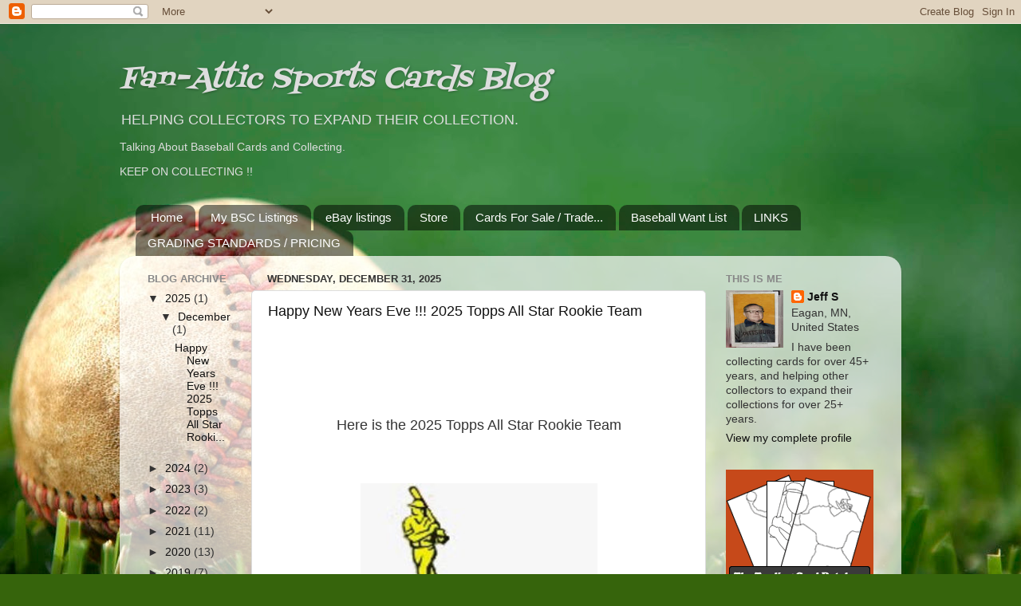

--- FILE ---
content_type: text/html; charset=UTF-8
request_url: https://fanatticsportscards.blogspot.com/
body_size: 25066
content:
<!DOCTYPE html>
<html class='v2' dir='ltr' lang='en'>
<head>
<link href='https://www.blogger.com/static/v1/widgets/335934321-css_bundle_v2.css' rel='stylesheet' type='text/css'/>
<meta content='width=1100' name='viewport'/>
<meta content='text/html; charset=UTF-8' http-equiv='Content-Type'/>
<meta content='blogger' name='generator'/>
<link href='https://fanatticsportscards.blogspot.com/favicon.ico' rel='icon' type='image/x-icon'/>
<link href='https://fanatticsportscards.blogspot.com/' rel='canonical'/>
<link rel="alternate" type="application/atom+xml" title="Fan-Attic Sports Cards Blog - Atom" href="https://fanatticsportscards.blogspot.com/feeds/posts/default" />
<link rel="alternate" type="application/rss+xml" title="Fan-Attic Sports Cards Blog - RSS" href="https://fanatticsportscards.blogspot.com/feeds/posts/default?alt=rss" />
<link rel="service.post" type="application/atom+xml" title="Fan-Attic Sports Cards Blog - Atom" href="https://www.blogger.com/feeds/383053411414934764/posts/default" />
<link rel="me" href="https://www.blogger.com/profile/08709825824685081652" />
<!--Can't find substitution for tag [blog.ieCssRetrofitLinks]-->
<meta content='https://fanatticsportscards.blogspot.com/' property='og:url'/>
<meta content='Fan-Attic Sports Cards Blog' property='og:title'/>
<meta content='HELPING COLLECTORS TO EXPAND THEIR COLLECTION.&lt;p&gt; Talking About Baseball Cards and Collecting.&lt;/p&gt;&lt;p&gt;
KEEP ON COLLECTING !!&lt;/p&gt;' property='og:description'/>
<title>Fan-Attic Sports Cards Blog</title>
<style type='text/css'>@font-face{font-family:'Fontdiner Swanky';font-style:normal;font-weight:400;font-display:swap;src:url(//fonts.gstatic.com/s/fontdinerswanky/v24/ijwOs4XgRNsiaI5-hcVb4hQgMvCD0uYVKwOs1to.woff2)format('woff2');unicode-range:U+0000-00FF,U+0131,U+0152-0153,U+02BB-02BC,U+02C6,U+02DA,U+02DC,U+0304,U+0308,U+0329,U+2000-206F,U+20AC,U+2122,U+2191,U+2193,U+2212,U+2215,U+FEFF,U+FFFD;}</style>
<style id='page-skin-1' type='text/css'><!--
/*-----------------------------------------------
Blogger Template Style
Name:     Picture Window
Designer: Blogger
URL:      www.blogger.com
----------------------------------------------- */
/* Content
----------------------------------------------- */
body {
font: normal normal 15px Arial, Tahoma, Helvetica, FreeSans, sans-serif;
color: #333333;
background: #36640c url(//themes.googleusercontent.com/image?id=1LXoyJTkK2dK9olwH5f0RHs23yN8yPJwrawydHLAJgIHNBIH-15Be0YG27YRcIurP6ovX) no-repeat fixed top center /* Credit: spxChrome (http://www.istockphoto.com/googleimages.php?id=3184796&platform=blogger) */;
}
html body .region-inner {
min-width: 0;
max-width: 100%;
width: auto;
}
.content-outer {
font-size: 90%;
}
a:link {
text-decoration:none;
color: #111111;
}
a:visited {
text-decoration:none;
color: #111111;
}
a:hover {
text-decoration:underline;
color: #333333;
}
.content-outer {
background: transparent none repeat scroll top left;
-moz-border-radius: 0;
-webkit-border-radius: 0;
-goog-ms-border-radius: 0;
border-radius: 0;
-moz-box-shadow: 0 0 0 rgba(0, 0, 0, .15);
-webkit-box-shadow: 0 0 0 rgba(0, 0, 0, .15);
-goog-ms-box-shadow: 0 0 0 rgba(0, 0, 0, .15);
box-shadow: 0 0 0 rgba(0, 0, 0, .15);
margin: 20px auto;
}
.content-inner {
padding: 0;
}
/* Header
----------------------------------------------- */
.header-outer {
background: transparent none repeat-x scroll top left;
_background-image: none;
color: #dddddd;
-moz-border-radius: 0;
-webkit-border-radius: 0;
-goog-ms-border-radius: 0;
border-radius: 0;
}
.Header img, .Header #header-inner {
-moz-border-radius: 0;
-webkit-border-radius: 0;
-goog-ms-border-radius: 0;
border-radius: 0;
}
.header-inner .Header .titlewrapper,
.header-inner .Header .descriptionwrapper {
padding-left: 0;
padding-right: 0;
}
.Header h1 {
font: italic normal 36px Fontdiner Swanky;
text-shadow: 1px 1px 3px rgba(0, 0, 0, 0.3);
}
.Header h1 a {
color: #dddddd;
}
.Header .description {
font-size: 130%;
}
/* Tabs
----------------------------------------------- */
.tabs-inner {
margin: .5em 20px 0;
padding: 0;
}
.tabs-inner .section {
margin: 0;
}
.tabs-inner .widget ul {
padding: 0;
background: transparent none repeat scroll bottom;
-moz-border-radius: 0;
-webkit-border-radius: 0;
-goog-ms-border-radius: 0;
border-radius: 0;
}
.tabs-inner .widget li {
border: none;
}
.tabs-inner .widget li a {
display: inline-block;
padding: .5em 1em;
margin-right: .25em;
color: #ffffff;
font: normal normal 15px Arial, Tahoma, Helvetica, FreeSans, sans-serif;
-moz-border-radius: 10px 10px 0 0;
-webkit-border-top-left-radius: 10px;
-webkit-border-top-right-radius: 10px;
-goog-ms-border-radius: 10px 10px 0 0;
border-radius: 10px 10px 0 0;
background: transparent url(https://resources.blogblog.com/blogblog/data/1kt/transparent/black50.png) repeat scroll top left;
border-right: 1px solid transparent;
}
.tabs-inner .widget li:first-child a {
padding-left: 1.25em;
-moz-border-radius-topleft: 10px;
-moz-border-radius-bottomleft: 0;
-webkit-border-top-left-radius: 10px;
-webkit-border-bottom-left-radius: 0;
-goog-ms-border-top-left-radius: 10px;
-goog-ms-border-bottom-left-radius: 0;
border-top-left-radius: 10px;
border-bottom-left-radius: 0;
}
.tabs-inner .widget li.selected a,
.tabs-inner .widget li a:hover {
position: relative;
z-index: 1;
background: transparent url(https://resources.blogblog.com/blogblog/data/1kt/transparent/white80.png) repeat scroll bottom;
color: #111111;
-moz-box-shadow: 0 0 3px rgba(0, 0, 0, .15);
-webkit-box-shadow: 0 0 3px rgba(0, 0, 0, .15);
-goog-ms-box-shadow: 0 0 3px rgba(0, 0, 0, .15);
box-shadow: 0 0 3px rgba(0, 0, 0, .15);
}
/* Headings
----------------------------------------------- */
h2 {
font: bold normal 13px Arial, Tahoma, Helvetica, FreeSans, sans-serif;
text-transform: uppercase;
color: #888888;
margin: .5em 0;
}
/* Main
----------------------------------------------- */
.main-outer {
background: transparent url(https://resources.blogblog.com/blogblog/data/1kt/transparent/white80.png) repeat scroll top left;
-moz-border-radius: 20px 20px 0 0;
-webkit-border-top-left-radius: 20px;
-webkit-border-top-right-radius: 20px;
-webkit-border-bottom-left-radius: 0;
-webkit-border-bottom-right-radius: 0;
-goog-ms-border-radius: 20px 20px 0 0;
border-radius: 20px 20px 0 0;
-moz-box-shadow: 0 1px 3px rgba(0, 0, 0, .15);
-webkit-box-shadow: 0 1px 3px rgba(0, 0, 0, .15);
-goog-ms-box-shadow: 0 1px 3px rgba(0, 0, 0, .15);
box-shadow: 0 1px 3px rgba(0, 0, 0, .15);
}
.main-inner {
padding: 15px 20px 20px;
}
.main-inner .column-center-inner {
padding: 0 0;
}
.main-inner .column-left-inner {
padding-left: 0;
}
.main-inner .column-right-inner {
padding-right: 0;
}
/* Posts
----------------------------------------------- */
h3.post-title {
margin: 0;
font: normal normal 18px Arial, Tahoma, Helvetica, FreeSans, sans-serif;
}
.comments h4 {
margin: 1em 0 0;
font: normal normal 18px Arial, Tahoma, Helvetica, FreeSans, sans-serif;
}
.date-header span {
color: #333333;
}
.post-outer {
background-color: #ffffff;
border: solid 1px #dddddd;
-moz-border-radius: 5px;
-webkit-border-radius: 5px;
border-radius: 5px;
-goog-ms-border-radius: 5px;
padding: 15px 20px;
margin: 0 -20px 20px;
}
.post-body {
line-height: 1.4;
font-size: 110%;
position: relative;
}
.post-header {
margin: 0 0 1.5em;
color: #999999;
line-height: 1.6;
}
.post-footer {
margin: .5em 0 0;
color: #999999;
line-height: 1.6;
}
#blog-pager {
font-size: 140%
}
#comments .comment-author {
padding-top: 1.5em;
border-top: dashed 1px #ccc;
border-top: dashed 1px rgba(128, 128, 128, .5);
background-position: 0 1.5em;
}
#comments .comment-author:first-child {
padding-top: 0;
border-top: none;
}
.avatar-image-container {
margin: .2em 0 0;
}
/* Comments
----------------------------------------------- */
.comments .comments-content .icon.blog-author {
background-repeat: no-repeat;
background-image: url([data-uri]);
}
.comments .comments-content .loadmore a {
border-top: 1px solid #333333;
border-bottom: 1px solid #333333;
}
.comments .continue {
border-top: 2px solid #333333;
}
/* Widgets
----------------------------------------------- */
.widget ul, .widget #ArchiveList ul.flat {
padding: 0;
list-style: none;
}
.widget ul li, .widget #ArchiveList ul.flat li {
border-top: dashed 1px #ccc;
border-top: dashed 1px rgba(128, 128, 128, .5);
}
.widget ul li:first-child, .widget #ArchiveList ul.flat li:first-child {
border-top: none;
}
.widget .post-body ul {
list-style: disc;
}
.widget .post-body ul li {
border: none;
}
/* Footer
----------------------------------------------- */
.footer-outer {
color:#cccccc;
background: transparent url(https://resources.blogblog.com/blogblog/data/1kt/transparent/black50.png) repeat scroll top left;
-moz-border-radius: 0 0 20px 20px;
-webkit-border-top-left-radius: 0;
-webkit-border-top-right-radius: 0;
-webkit-border-bottom-left-radius: 20px;
-webkit-border-bottom-right-radius: 20px;
-goog-ms-border-radius: 0 0 20px 20px;
border-radius: 0 0 20px 20px;
-moz-box-shadow: 0 1px 3px rgba(0, 0, 0, .15);
-webkit-box-shadow: 0 1px 3px rgba(0, 0, 0, .15);
-goog-ms-box-shadow: 0 1px 3px rgba(0, 0, 0, .15);
box-shadow: 0 1px 3px rgba(0, 0, 0, .15);
}
.footer-inner {
padding: 10px 20px 20px;
}
.footer-outer a {
color: #98ccee;
}
.footer-outer a:visited {
color: #77aaee;
}
.footer-outer a:hover {
color: #32aaff;
}
.footer-outer .widget h2 {
color: #aaaaaa;
}
/* Mobile
----------------------------------------------- */
html body.mobile {
height: auto;
}
html body.mobile {
min-height: 480px;
background-size: 100% auto;
}
.mobile .body-fauxcolumn-outer {
background: transparent none repeat scroll top left;
}
html .mobile .mobile-date-outer, html .mobile .blog-pager {
border-bottom: none;
background: transparent url(https://resources.blogblog.com/blogblog/data/1kt/transparent/white80.png) repeat scroll top left;
margin-bottom: 10px;
}
.mobile .date-outer {
background: transparent url(https://resources.blogblog.com/blogblog/data/1kt/transparent/white80.png) repeat scroll top left;
}
.mobile .header-outer, .mobile .main-outer,
.mobile .post-outer, .mobile .footer-outer {
-moz-border-radius: 0;
-webkit-border-radius: 0;
-goog-ms-border-radius: 0;
border-radius: 0;
}
.mobile .content-outer,
.mobile .main-outer,
.mobile .post-outer {
background: inherit;
border: none;
}
.mobile .content-outer {
font-size: 100%;
}
.mobile-link-button {
background-color: #111111;
}
.mobile-link-button a:link, .mobile-link-button a:visited {
color: #ffffff;
}
.mobile-index-contents {
color: #333333;
}
.mobile .tabs-inner .PageList .widget-content {
background: transparent url(https://resources.blogblog.com/blogblog/data/1kt/transparent/white80.png) repeat scroll bottom;
color: #111111;
}
.mobile .tabs-inner .PageList .widget-content .pagelist-arrow {
border-left: 1px solid transparent;
}

--></style>
<style id='template-skin-1' type='text/css'><!--
body {
min-width: 980px;
}
.content-outer, .content-fauxcolumn-outer, .region-inner {
min-width: 980px;
max-width: 980px;
_width: 980px;
}
.main-inner .columns {
padding-left: 150px;
padding-right: 230px;
}
.main-inner .fauxcolumn-center-outer {
left: 150px;
right: 230px;
/* IE6 does not respect left and right together */
_width: expression(this.parentNode.offsetWidth -
parseInt("150px") -
parseInt("230px") + 'px');
}
.main-inner .fauxcolumn-left-outer {
width: 150px;
}
.main-inner .fauxcolumn-right-outer {
width: 230px;
}
.main-inner .column-left-outer {
width: 150px;
right: 100%;
margin-left: -150px;
}
.main-inner .column-right-outer {
width: 230px;
margin-right: -230px;
}
#layout {
min-width: 0;
}
#layout .content-outer {
min-width: 0;
width: 800px;
}
#layout .region-inner {
min-width: 0;
width: auto;
}
body#layout div.add_widget {
padding: 8px;
}
body#layout div.add_widget a {
margin-left: 32px;
}
--></style>
<style>
    body {background-image:url(\/\/themes.googleusercontent.com\/image?id=1LXoyJTkK2dK9olwH5f0RHs23yN8yPJwrawydHLAJgIHNBIH-15Be0YG27YRcIurP6ovX);}
    
@media (max-width: 200px) { body {background-image:url(\/\/themes.googleusercontent.com\/image?id=1LXoyJTkK2dK9olwH5f0RHs23yN8yPJwrawydHLAJgIHNBIH-15Be0YG27YRcIurP6ovX&options=w200);}}
@media (max-width: 400px) and (min-width: 201px) { body {background-image:url(\/\/themes.googleusercontent.com\/image?id=1LXoyJTkK2dK9olwH5f0RHs23yN8yPJwrawydHLAJgIHNBIH-15Be0YG27YRcIurP6ovX&options=w400);}}
@media (max-width: 800px) and (min-width: 401px) { body {background-image:url(\/\/themes.googleusercontent.com\/image?id=1LXoyJTkK2dK9olwH5f0RHs23yN8yPJwrawydHLAJgIHNBIH-15Be0YG27YRcIurP6ovX&options=w800);}}
@media (max-width: 1200px) and (min-width: 801px) { body {background-image:url(\/\/themes.googleusercontent.com\/image?id=1LXoyJTkK2dK9olwH5f0RHs23yN8yPJwrawydHLAJgIHNBIH-15Be0YG27YRcIurP6ovX&options=w1200);}}
/* Last tag covers anything over one higher than the previous max-size cap. */
@media (min-width: 1201px) { body {background-image:url(\/\/themes.googleusercontent.com\/image?id=1LXoyJTkK2dK9olwH5f0RHs23yN8yPJwrawydHLAJgIHNBIH-15Be0YG27YRcIurP6ovX&options=w1600);}}
  </style>
<link href='https://www.blogger.com/dyn-css/authorization.css?targetBlogID=383053411414934764&amp;zx=b798bf2e-9b41-4af9-be36-b81f6b403cb4' media='none' onload='if(media!=&#39;all&#39;)media=&#39;all&#39;' rel='stylesheet'/><noscript><link href='https://www.blogger.com/dyn-css/authorization.css?targetBlogID=383053411414934764&amp;zx=b798bf2e-9b41-4af9-be36-b81f6b403cb4' rel='stylesheet'/></noscript>
<meta name='google-adsense-platform-account' content='ca-host-pub-1556223355139109'/>
<meta name='google-adsense-platform-domain' content='blogspot.com'/>

</head>
<body class='loading variant-open'>
<div class='navbar section' id='navbar' name='Navbar'><div class='widget Navbar' data-version='1' id='Navbar1'><script type="text/javascript">
    function setAttributeOnload(object, attribute, val) {
      if(window.addEventListener) {
        window.addEventListener('load',
          function(){ object[attribute] = val; }, false);
      } else {
        window.attachEvent('onload', function(){ object[attribute] = val; });
      }
    }
  </script>
<div id="navbar-iframe-container"></div>
<script type="text/javascript" src="https://apis.google.com/js/platform.js"></script>
<script type="text/javascript">
      gapi.load("gapi.iframes:gapi.iframes.style.bubble", function() {
        if (gapi.iframes && gapi.iframes.getContext) {
          gapi.iframes.getContext().openChild({
              url: 'https://www.blogger.com/navbar/383053411414934764?origin\x3dhttps://fanatticsportscards.blogspot.com',
              where: document.getElementById("navbar-iframe-container"),
              id: "navbar-iframe"
          });
        }
      });
    </script><script type="text/javascript">
(function() {
var script = document.createElement('script');
script.type = 'text/javascript';
script.src = '//pagead2.googlesyndication.com/pagead/js/google_top_exp.js';
var head = document.getElementsByTagName('head')[0];
if (head) {
head.appendChild(script);
}})();
</script>
</div></div>
<div itemscope='itemscope' itemtype='http://schema.org/Blog' style='display: none;'>
<meta content='Fan-Attic Sports Cards Blog' itemprop='name'/>
</div>
<div class='body-fauxcolumns'>
<div class='fauxcolumn-outer body-fauxcolumn-outer'>
<div class='cap-top'>
<div class='cap-left'></div>
<div class='cap-right'></div>
</div>
<div class='fauxborder-left'>
<div class='fauxborder-right'></div>
<div class='fauxcolumn-inner'>
</div>
</div>
<div class='cap-bottom'>
<div class='cap-left'></div>
<div class='cap-right'></div>
</div>
</div>
</div>
<div class='content'>
<div class='content-fauxcolumns'>
<div class='fauxcolumn-outer content-fauxcolumn-outer'>
<div class='cap-top'>
<div class='cap-left'></div>
<div class='cap-right'></div>
</div>
<div class='fauxborder-left'>
<div class='fauxborder-right'></div>
<div class='fauxcolumn-inner'>
</div>
</div>
<div class='cap-bottom'>
<div class='cap-left'></div>
<div class='cap-right'></div>
</div>
</div>
</div>
<div class='content-outer'>
<div class='content-cap-top cap-top'>
<div class='cap-left'></div>
<div class='cap-right'></div>
</div>
<div class='fauxborder-left content-fauxborder-left'>
<div class='fauxborder-right content-fauxborder-right'></div>
<div class='content-inner'>
<header>
<div class='header-outer'>
<div class='header-cap-top cap-top'>
<div class='cap-left'></div>
<div class='cap-right'></div>
</div>
<div class='fauxborder-left header-fauxborder-left'>
<div class='fauxborder-right header-fauxborder-right'></div>
<div class='region-inner header-inner'>
<div class='header section' id='header' name='Header'><div class='widget Header' data-version='1' id='Header1'>
<div id='header-inner'>
<div class='titlewrapper'>
<h1 class='title'>
Fan-Attic Sports Cards Blog
</h1>
</div>
<div class='descriptionwrapper'>
<p class='description'><span>HELPING COLLECTORS TO EXPAND THEIR COLLECTION.<p> Talking About Baseball Cards and Collecting.</p><p>
KEEP ON COLLECTING !!</p></span></p>
</div>
</div>
</div></div>
</div>
</div>
<div class='header-cap-bottom cap-bottom'>
<div class='cap-left'></div>
<div class='cap-right'></div>
</div>
</div>
</header>
<div class='tabs-outer'>
<div class='tabs-cap-top cap-top'>
<div class='cap-left'></div>
<div class='cap-right'></div>
</div>
<div class='fauxborder-left tabs-fauxborder-left'>
<div class='fauxborder-right tabs-fauxborder-right'></div>
<div class='region-inner tabs-inner'>
<div class='tabs section' id='crosscol' name='Cross-Column'><div class='widget PageList' data-version='1' id='PageList1'>
<h2>Pages</h2>
<div class='widget-content'>
<ul>
<li>
<a href='https://fanatticsportscards.blogspot.com/'>Home</a>
</li>
<li>
<a href='https://www.buysportscards.com/search?inStock=true&p=0&sellerId=f254b33b88&sellerName=Fan-Attic%20Sports%20Cards'>My BSC Listings</a>
</li>
<li>
<a href='http://www.ebay.com/usr/fan-atticsports'>eBay listings</a>
</li>
<li>
<a href='http://Webstore.com/~Fanatticsportscards'>Store</a>
</li>
<li>
<a href='http://fanatticsportscards.blogspot.com/p/baseball-commons.html'>Cards For Sale / Trade...</a>
</li>
<li>
<a href='http://fanatticsportscards.blogspot.com/p/wantlistas.html'>Baseball Want List</a>
</li>
<li>
<a href='http://fanatticsportscards.blogspot.com/p/links.html'>LINKS</a>
</li>
<li>
<a href='https://fanatticsportscards.blogspot.com/p/grading-standards-pricing.html'>GRADING STANDARDS / PRICING</a>
</li>
</ul>
<div class='clear'></div>
</div>
</div></div>
<div class='tabs no-items section' id='crosscol-overflow' name='Cross-Column 2'></div>
</div>
</div>
<div class='tabs-cap-bottom cap-bottom'>
<div class='cap-left'></div>
<div class='cap-right'></div>
</div>
</div>
<div class='main-outer'>
<div class='main-cap-top cap-top'>
<div class='cap-left'></div>
<div class='cap-right'></div>
</div>
<div class='fauxborder-left main-fauxborder-left'>
<div class='fauxborder-right main-fauxborder-right'></div>
<div class='region-inner main-inner'>
<div class='columns fauxcolumns'>
<div class='fauxcolumn-outer fauxcolumn-center-outer'>
<div class='cap-top'>
<div class='cap-left'></div>
<div class='cap-right'></div>
</div>
<div class='fauxborder-left'>
<div class='fauxborder-right'></div>
<div class='fauxcolumn-inner'>
</div>
</div>
<div class='cap-bottom'>
<div class='cap-left'></div>
<div class='cap-right'></div>
</div>
</div>
<div class='fauxcolumn-outer fauxcolumn-left-outer'>
<div class='cap-top'>
<div class='cap-left'></div>
<div class='cap-right'></div>
</div>
<div class='fauxborder-left'>
<div class='fauxborder-right'></div>
<div class='fauxcolumn-inner'>
</div>
</div>
<div class='cap-bottom'>
<div class='cap-left'></div>
<div class='cap-right'></div>
</div>
</div>
<div class='fauxcolumn-outer fauxcolumn-right-outer'>
<div class='cap-top'>
<div class='cap-left'></div>
<div class='cap-right'></div>
</div>
<div class='fauxborder-left'>
<div class='fauxborder-right'></div>
<div class='fauxcolumn-inner'>
</div>
</div>
<div class='cap-bottom'>
<div class='cap-left'></div>
<div class='cap-right'></div>
</div>
</div>
<!-- corrects IE6 width calculation -->
<div class='columns-inner'>
<div class='column-center-outer'>
<div class='column-center-inner'>
<div class='main section' id='main' name='Main'><div class='widget Blog' data-version='1' id='Blog1'>
<div class='blog-posts hfeed'>

          <div class="date-outer">
        
<h2 class='date-header'><span>Wednesday, December 31, 2025</span></h2>

          <div class="date-posts">
        
<div class='post-outer'>
<div class='post hentry uncustomized-post-template' itemprop='blogPost' itemscope='itemscope' itemtype='http://schema.org/BlogPosting'>
<meta content='https://blogger.googleusercontent.com/img/a/AVvXsEjgD06s6vuKE4Vrn4ZTRaeJphYPlPdfVnMb0MNT5mgk4SPvbBwev13MIDyFN0yiFNIH2jUlDsUAuFxZIpJF7pRcQVwJvvtrnZI6Uayl_2xAzWR0FxU1QIFTaMxvKWkJiPrBgEh3M8MD9bCKMBwDI9Z8ULzBvmE4ogi25_AmSrn82YaiuXar8FjxqYnbcoY=w297-h314' itemprop='image_url'/>
<meta content='383053411414934764' itemprop='blogId'/>
<meta content='2712209992569776715' itemprop='postId'/>
<a name='2712209992569776715'></a>
<h3 class='post-title entry-title' itemprop='name'>
<a href='https://fanatticsportscards.blogspot.com/2025/12/happy-new-years-eve-2025-topps-all-star.html'>Happy New Years Eve !!!  2025 Topps All Star Rookie Team</a>
</h3>
<div class='post-header'>
<div class='post-header-line-1'></div>
</div>
<div class='post-body entry-content' id='post-body-2712209992569776715' itemprop='description articleBody'>
<div class="separator" style="clear: both; text-align: center;"><br /></div><div class="separator" style="clear: both; text-align: center;"><br /></div><div class="separator" style="clear: both; text-align: center;"><br /></div><div class="separator" style="clear: both; text-align: center;"><br /></div><div class="separator" style="clear: both; text-align: center;"><br /></div><div class="separator" style="clear: both; text-align: center;"><span style="font-size: large;">Here is the 2025 Topps All Star Rookie Team</span></div><div class="separator" style="clear: both; text-align: center;"><br /></div><div class="separator" style="clear: both; text-align: center;"><br /></div><div class="separator" style="clear: both; text-align: center;"><br /></div><div class="separator" style="clear: both; text-align: center;"><a href="https://blogger.googleusercontent.com/img/a/AVvXsEjgD06s6vuKE4Vrn4ZTRaeJphYPlPdfVnMb0MNT5mgk4SPvbBwev13MIDyFN0yiFNIH2jUlDsUAuFxZIpJF7pRcQVwJvvtrnZI6Uayl_2xAzWR0FxU1QIFTaMxvKWkJiPrBgEh3M8MD9bCKMBwDI9Z8ULzBvmE4ogi25_AmSrn82YaiuXar8FjxqYnbcoY" style="margin-left: 1em; margin-right: 1em; text-align: center;"><img alt="" data-original-height="242" data-original-width="218" height="314" src="https://blogger.googleusercontent.com/img/a/AVvXsEjgD06s6vuKE4Vrn4ZTRaeJphYPlPdfVnMb0MNT5mgk4SPvbBwev13MIDyFN0yiFNIH2jUlDsUAuFxZIpJF7pRcQVwJvvtrnZI6Uayl_2xAzWR0FxU1QIFTaMxvKWkJiPrBgEh3M8MD9bCKMBwDI9Z8ULzBvmE4ogi25_AmSrn82YaiuXar8FjxqYnbcoY=w297-h314" width="297" /></a></div><div class="separator" style="clear: both; text-align: center;"><br /></div><div class="separator" style="clear: both; text-align: center;"><ul style="caret-color: rgb(32, 33, 34); color: #202122; font-family: sans-serif; font-size: 16px; margin-inline: 1.6em 0px; margin: 0.3em 0px 0px 1.6em; padding: 0px; text-align: left;"><li style="margin-bottom: 0.1em;"><a href="https://en.wikipedia.org/wiki/Drake_Baldwin" style="background-attachment: scroll; background-clip: border-box; background-image: none; background-origin: padding-box; background-position: 0% 0%; background-repeat: repeat; background-size: auto; border-radius: 2px; overflow-wrap: break-word; text-decoration: none;" title="Drake Baldwin">Drake Baldwin</a>, C,&nbsp;<a href="https://en.wikipedia.org/wiki/Atlanta_Braves" style="background-attachment: scroll; background-clip: border-box; background-image: none; background-origin: padding-box; background-position: 0% 0%; background-repeat: repeat; background-size: auto; border-radius: 2px; overflow-wrap: break-word; text-decoration: none;" title="Atlanta Braves">Atlanta Braves</a></li><li style="margin-bottom: 0.1em;"><a href="https://en.wikipedia.org/wiki/Nick_Kurtz" style="background-attachment: scroll; background-clip: border-box; background-image: none; background-origin: padding-box; background-position: 0% 0%; background-repeat: repeat; background-size: auto; border-radius: 2px; overflow-wrap: break-word; text-decoration: none;" title="Nick Kurtz">Nick Kurtz</a>, 1B,&nbsp;<a href="https://en.wikipedia.org/wiki/Athletics_(baseball)" style="background-attachment: scroll; background-clip: border-box; background-image: none; background-origin: padding-box; background-position: 0% 0%; background-repeat: repeat; background-size: auto; border-radius: 2px; overflow-wrap: break-word; text-decoration: none;" title="Athletics (baseball)">Athletics</a></li><li style="margin-bottom: 0.1em;"><a href="https://en.wikipedia.org/wiki/Luke_Keaschall" style="background-attachment: scroll; background-clip: border-box; background-image: none; background-origin: padding-box; background-position: 0% 0%; background-repeat: repeat; background-size: auto; border-radius: 2px; overflow-wrap: break-word; text-decoration: none;" title="Luke Keaschall">Luke Keaschall</a>, 2B,&nbsp;<a href="https://en.wikipedia.org/wiki/Minnesota_Twins" style="background-attachment: scroll; background-clip: border-box; background-image: none; background-origin: padding-box; background-position: 0% 0%; background-repeat: repeat; background-size: auto; border-radius: 2px; overflow-wrap: break-word; text-decoration: none;" title="Minnesota Twins">Minnesota Twins</a></li><li style="margin-bottom: 0.1em;"><a href="https://en.wikipedia.org/wiki/Matt_Shaw_(baseball)" style="background-attachment: scroll; background-clip: border-box; background-image: none; background-origin: padding-box; background-position: 0% 0%; background-repeat: repeat; background-size: auto; border-radius: 2px; overflow-wrap: break-word; text-decoration: none;" title="Matt Shaw (baseball)">Matt Shaw</a>, 3B,&nbsp;<a href="https://en.wikipedia.org/wiki/Chicago_Cubs" style="background-attachment: scroll; background-clip: border-box; background-image: none; background-origin: padding-box; background-position: 0% 0%; background-repeat: repeat; background-size: auto; border-radius: 2px; overflow-wrap: break-word; text-decoration: none;" title="Chicago Cubs">Chicago Cubs</a></li><li style="margin-bottom: 0.1em;"><a href="https://en.wikipedia.org/wiki/Jacob_Wilson_(shortstop)" style="background-attachment: scroll; background-clip: border-box; background-image: none; background-origin: padding-box; background-position: 0% 0%; background-repeat: repeat; background-size: auto; border-radius: 2px; overflow-wrap: break-word; text-decoration: none;" title="Jacob Wilson (shortstop)">Jacob Wilson</a>, SS,&nbsp;<a href="https://en.wikipedia.org/wiki/Athletics_(baseball)" style="background-attachment: scroll; background-clip: border-box; background-image: none; background-origin: padding-box; background-position: 0% 0%; background-repeat: repeat; background-size: auto; border-radius: 2px; overflow-wrap: break-word; text-decoration: none;" title="Athletics (baseball)">Athletics</a></li><li style="margin-bottom: 0.1em;"><a href="https://en.wikipedia.org/wiki/Isaac_Collins_(baseball)" style="background-attachment: scroll; background-clip: border-box; background-image: none; background-origin: padding-box; background-position: 0% 0%; background-repeat: repeat; background-size: auto; border-radius: 2px; overflow-wrap: break-word; text-decoration: none;" title="Isaac Collins (baseball)">Isaac Collins</a>, OF,&nbsp;<a href="https://en.wikipedia.org/wiki/Milwaukee_Brewers" style="background-attachment: scroll; background-clip: border-box; background-image: none; background-origin: padding-box; background-position: 0% 0%; background-repeat: repeat; background-size: auto; border-radius: 2px; overflow-wrap: break-word; text-decoration: none;" title="Milwaukee Brewers">Milwaukee Brewers</a></li><li style="margin-bottom: 0.1em;"><a href="https://en.wikipedia.org/wiki/Roman_Anthony" style="background-attachment: scroll; background-clip: border-box; background-image: none; background-origin: padding-box; background-position: 0% 0%; background-repeat: repeat; background-size: auto; border-radius: 2px; overflow-wrap: break-word; text-decoration: none;" title="Roman Anthony">Roman Anthony</a>, OF,&nbsp;<a href="https://en.wikipedia.org/wiki/Boston_Red_Sox" style="background-attachment: scroll; background-clip: border-box; background-image: none; background-origin: padding-box; background-position: 0% 0%; background-repeat: repeat; background-size: auto; border-radius: 2px; overflow-wrap: break-word; text-decoration: none;" title="Boston Red Sox">Boston Red Sox</a></li><li style="margin-bottom: 0.1em;"><a href="https://en.wikipedia.org/wiki/Jakob_Marsee" style="background-attachment: scroll; background-clip: border-box; background-image: none; background-origin: padding-box; background-position: 0% 0%; background-repeat: repeat; background-size: auto; border-radius: 2px; overflow-wrap: break-word; text-decoration: none;" title="Jakob Marsee">Jakob Marsee</a>, OF,&nbsp;<a href="https://en.wikipedia.org/wiki/Miami_Marlins" style="background-attachment: scroll; background-clip: border-box; background-image: none; background-origin: padding-box; background-position: 0% 0%; background-repeat: repeat; background-size: auto; border-radius: 2px; overflow-wrap: break-word; text-decoration: none;" title="Miami Marlins">Miami Marlins</a></li><li style="margin-bottom: 0.1em;"><a href="https://en.wikipedia.org/wiki/Cade_Horton" style="background-attachment: scroll; background-clip: border-box; background-image: none; background-origin: padding-box; background-position: 0% 0%; background-repeat: repeat; background-size: auto; border-radius: 2px; overflow-wrap: break-word; text-decoration: none;" title="Cade Horton">Cade Horton</a>, RHP,&nbsp;<a href="https://en.wikipedia.org/wiki/Chicago_Cubs" style="background-attachment: scroll; background-clip: border-box; background-image: none; background-origin: padding-box; background-position: 0% 0%; background-repeat: repeat; background-size: auto; border-radius: 2px; overflow-wrap: break-word; text-decoration: none;" title="Chicago Cubs">Chicago Cubs</a></li><li style="margin-bottom: 0.1em;"><a href="https://en.wikipedia.org/wiki/Noah_Cameron" style="background-attachment: scroll; background-clip: border-box; background-image: none; background-origin: padding-box; background-position: 0% 0%; background-repeat: repeat; background-size: auto; border-radius: 2px; overflow-wrap: break-word; text-decoration: none;" title="Noah Cameron">Noah Cameron</a>, LHP,&nbsp;<a href="https://en.wikipedia.org/wiki/Kansas_City_Royals" style="background-attachment: scroll; background-clip: border-box; background-image: none; background-origin: padding-box; background-position: 0% 0%; background-repeat: repeat; background-size: auto; border-radius: 2px; overflow-wrap: break-word; text-decoration: none;" title="Kansas City Royals">Kansas City Royals</a></li><li style="margin-bottom: 0.1em;"><a href="https://en.wikipedia.org/wiki/Jack_Dreyer" style="background-attachment: scroll; background-clip: border-box; background-image: none; background-origin: padding-box; background-position: 0% 0%; background-repeat: repeat; background-size: auto; border-radius: 2px; overflow-wrap: break-word; text-decoration: none;" title="Jack Dreyer">Jack Dreyer</a>, RP,&nbsp;<a href="https://en.wikipedia.org/wiki/Los_Angeles_Dodgers" style="background-attachment: scroll; background-clip: border-box; background-image: none; background-origin: padding-box; background-position: 0% 0%; background-repeat: repeat; background-size: auto; border-radius: 2px; overflow-wrap: break-word; text-decoration: none;" title="Los Angeles Dodgers">Los Angeles Dodgers</a></li><li style="margin-bottom: 0.1em;"><a href="https://en.wikipedia.org/wiki/Agust%C3%ADn_Ram%C3%ADrez_(baseball)" style="background-attachment: scroll; background-clip: border-box; background-image: none; background-origin: padding-box; background-position: 0% 0%; background-repeat: repeat; background-size: auto; border-radius: 2px; overflow-wrap: break-word; text-decoration: none;" title="Agustín Ramírez (baseball)">Agustín Ramírez</a>, DH,&nbsp;<a href="https://en.wikipedia.org/wiki/Miami_Marlins" style="background-attachment: scroll; background-clip: border-box; background-image: none; background-origin: padding-box; background-position: 0% 0%; background-repeat: repeat; background-size: auto; border-radius: 2px; overflow-wrap: break-word; text-decoration: none;" title="Miami Marlins">Miami Marlins</a></li></ul><div style="text-align: left;"><span style="color: #202122; font-family: sans-serif;"><span style="caret-color: rgb(32, 33, 34);"><br /></span></span></div><div style="text-align: left;"><span style="color: #202122; font-family: sans-serif;"><span style="caret-color: rgb(32, 33, 34);"><br /></span></span></div><div style="text-align: left;"><span style="color: #202122; font-family: sans-serif;"><span style="caret-color: rgb(32, 33, 34);">The 2026 Topps cards will have the cup on&nbsp;them.</span></span></div><div style="text-align: left;"><br /></div><div style="text-align: left;"><p style="caret-color: rgb(51, 51, 51); color: #333333; font-family: Arial, Tahoma, Helvetica, FreeSans, sans-serif; font-size: 14.85px;">You can view previous years selection on my list page at TCDB...</p><p style="caret-color: rgb(51, 51, 51); color: #333333; font-family: Arial, Tahoma, Helvetica, FreeSans, sans-serif; font-size: 14.85px;"><a href="https://www.tcdb.com/List.cfm/lid/233/TOPPS-ALL-STAR-ROOKIE-TROPHY-CARDS?C=30" style="color: #111111; text-decoration: none;">Previous years selections</a><br /></p><p style="caret-color: rgb(51, 51, 51); color: #333333; font-family: Arial, Tahoma, Helvetica, FreeSans, sans-serif; font-size: 14.85px;">&nbsp;Thanks for looking</p><p style="caret-color: rgb(51, 51, 51); color: #333333; font-family: Arial, Tahoma, Helvetica, FreeSans, sans-serif; font-size: 14.85px;">Keep On Collecting !!</p><p style="caret-color: rgb(51, 51, 51); color: #333333; font-family: Arial, Tahoma, Helvetica, FreeSans, sans-serif; font-size: 14.85px;">Jeff</p></div></div><p></p>
<div style='clear: both;'></div>
</div>
<div class='post-footer'>
<div class='post-footer-line post-footer-line-1'>
<span class='post-author vcard'>
Posted by
<span class='fn' itemprop='author' itemscope='itemscope' itemtype='http://schema.org/Person'>
<meta content='https://www.blogger.com/profile/08709825824685081652' itemprop='url'/>
<a class='g-profile' href='https://www.blogger.com/profile/08709825824685081652' rel='author' title='author profile'>
<span itemprop='name'>Jeff S</span>
</a>
</span>
</span>
<span class='post-timestamp'>
at
<meta content='https://fanatticsportscards.blogspot.com/2025/12/happy-new-years-eve-2025-topps-all-star.html' itemprop='url'/>
<a class='timestamp-link' href='https://fanatticsportscards.blogspot.com/2025/12/happy-new-years-eve-2025-topps-all-star.html' rel='bookmark' title='permanent link'><abbr class='published' itemprop='datePublished' title='2025-12-31T10:02:00-06:00'>10:02&#8239;AM</abbr></a>
</span>
<span class='post-comment-link'>
<a class='comment-link' href='https://fanatticsportscards.blogspot.com/2025/12/happy-new-years-eve-2025-topps-all-star.html#comment-form' onclick=''>
1 comment:
  </a>
</span>
<span class='post-icons'>
<span class='item-control blog-admin pid-150723925'>
<a href='https://www.blogger.com/post-edit.g?blogID=383053411414934764&postID=2712209992569776715&from=pencil' title='Edit Post'>
<img alt='' class='icon-action' height='18' src='https://resources.blogblog.com/img/icon18_edit_allbkg.gif' width='18'/>
</a>
</span>
</span>
<div class='post-share-buttons goog-inline-block'>
<a class='goog-inline-block share-button sb-email' href='https://www.blogger.com/share-post.g?blogID=383053411414934764&postID=2712209992569776715&target=email' target='_blank' title='Email This'><span class='share-button-link-text'>Email This</span></a><a class='goog-inline-block share-button sb-blog' href='https://www.blogger.com/share-post.g?blogID=383053411414934764&postID=2712209992569776715&target=blog' onclick='window.open(this.href, "_blank", "height=270,width=475"); return false;' target='_blank' title='BlogThis!'><span class='share-button-link-text'>BlogThis!</span></a><a class='goog-inline-block share-button sb-twitter' href='https://www.blogger.com/share-post.g?blogID=383053411414934764&postID=2712209992569776715&target=twitter' target='_blank' title='Share to X'><span class='share-button-link-text'>Share to X</span></a><a class='goog-inline-block share-button sb-facebook' href='https://www.blogger.com/share-post.g?blogID=383053411414934764&postID=2712209992569776715&target=facebook' onclick='window.open(this.href, "_blank", "height=430,width=640"); return false;' target='_blank' title='Share to Facebook'><span class='share-button-link-text'>Share to Facebook</span></a><a class='goog-inline-block share-button sb-pinterest' href='https://www.blogger.com/share-post.g?blogID=383053411414934764&postID=2712209992569776715&target=pinterest' target='_blank' title='Share to Pinterest'><span class='share-button-link-text'>Share to Pinterest</span></a>
</div>
</div>
<div class='post-footer-line post-footer-line-2'>
<span class='post-labels'>
</span>
</div>
<div class='post-footer-line post-footer-line-3'>
<span class='post-location'>
</span>
</div>
</div>
</div>
</div>

          </div></div>
        

          <div class="date-outer">
        
<h2 class='date-header'><span>Saturday, December 21, 2024</span></h2>

          <div class="date-posts">
        
<div class='post-outer'>
<div class='post hentry uncustomized-post-template' itemprop='blogPost' itemscope='itemscope' itemtype='http://schema.org/BlogPosting'>
<meta content='https://blogger.googleusercontent.com/img/a/AVvXsEjgD06s6vuKE4Vrn4ZTRaeJphYPlPdfVnMb0MNT5mgk4SPvbBwev13MIDyFN0yiFNIH2jUlDsUAuFxZIpJF7pRcQVwJvvtrnZI6Uayl_2xAzWR0FxU1QIFTaMxvKWkJiPrBgEh3M8MD9bCKMBwDI9Z8ULzBvmE4ogi25_AmSrn82YaiuXar8FjxqYnbcoY=w297-h314' itemprop='image_url'/>
<meta content='383053411414934764' itemprop='blogId'/>
<meta content='1930763337208754646' itemprop='postId'/>
<a name='1930763337208754646'></a>
<h3 class='post-title entry-title' itemprop='name'>
<a href='https://fanatticsportscards.blogspot.com/2024/12/2024-topps-all-star-rookie-selection.html'>2024 Topps All Star Rookie Selection !!!!!!</a>
</h3>
<div class='post-header'>
<div class='post-header-line-1'></div>
</div>
<div class='post-body entry-content' id='post-body-1930763337208754646' itemprop='description articleBody'>
<p>&nbsp;</p><div class="separator" style="clear: both; text-align: center;"><a href="https://blogger.googleusercontent.com/img/a/AVvXsEjgD06s6vuKE4Vrn4ZTRaeJphYPlPdfVnMb0MNT5mgk4SPvbBwev13MIDyFN0yiFNIH2jUlDsUAuFxZIpJF7pRcQVwJvvtrnZI6Uayl_2xAzWR0FxU1QIFTaMxvKWkJiPrBgEh3M8MD9bCKMBwDI9Z8ULzBvmE4ogi25_AmSrn82YaiuXar8FjxqYnbcoY" style="margin-left: 1em; margin-right: 1em;"><img alt="" data-original-height="242" data-original-width="218" height="314" src="https://blogger.googleusercontent.com/img/a/AVvXsEjgD06s6vuKE4Vrn4ZTRaeJphYPlPdfVnMb0MNT5mgk4SPvbBwev13MIDyFN0yiFNIH2jUlDsUAuFxZIpJF7pRcQVwJvvtrnZI6Uayl_2xAzWR0FxU1QIFTaMxvKWkJiPrBgEh3M8MD9bCKMBwDI9Z8ULzBvmE4ogi25_AmSrn82YaiuXar8FjxqYnbcoY=w297-h314" width="297" /></a></div><div class="separator" style="clear: both; text-align: center;"><br /></div><div class="separator" style="clear: both; text-align: center;"><br /></div><span style="background-color: #cfe2ff; color: #084298; font-family: Arial; font-size: 15px;">Since 1959, Topps has selected players for their annual All-Star Rookie Team. It usually consists of C, 1B , 2B, 3B, SS, 3 OF, LHP, RHP. In 2010 they added a RP, and in 2018 they added a DH. Topps would than put the trophy symbol on that players card the following year.</span><p></p><p><span style="background-color: white; color: #084298; font-family: Arial; font-size: 15px;">Here are the 2024 Topps All Star Rookie selection..their 2025 Topps cards would get the trophy cup added to them....</span></p><p><span style="background-color: white; color: #084298; font-family: Arial; font-size: 15px;"><br /></span></p><ul style="background-color: white; color: #202122; font-family: sans-serif; font-size: 16px; margin-inline-start: 1.6em; margin: 0.3em 0px 0px 1.6em; padding: 0px;"><li style="margin-bottom: 0.1em;"><a href="https://en.wikipedia.org/wiki/Austin_Wells" style="background: none; border-radius: 2px; overflow-wrap: break-word; text-decoration-line: none;" title="Austin Wells">Austin Wells</a>, C,&nbsp;<a href="https://en.wikipedia.org/wiki/New_York_Yankees" style="background: none; border-radius: 2px; overflow-wrap: break-word; text-decoration-line: none;" title="New York Yankees">New York Yankees</a></li><li style="margin-bottom: 0.1em;"><a href="https://en.wikipedia.org/wiki/Michael_Busch_(baseball)" style="background: none; border-radius: 2px; overflow-wrap: break-word; text-decoration-line: none;" title="Michael Busch (baseball)">Michael Busch</a>, 1B,&nbsp;<a href="https://en.wikipedia.org/wiki/Chicago_Cubs" style="background: none; border-radius: 2px; overflow-wrap: break-word; text-decoration-line: none;" title="Chicago Cubs">Chicago Cubs</a></li><li style="margin-bottom: 0.1em;"><a href="https://en.wikipedia.org/wiki/Colt_Keith" style="background: none; border-radius: 2px; overflow-wrap: break-word; text-decoration-line: none;" title="Colt Keith">Colt Keith</a>, 2B,&nbsp;<a href="https://en.wikipedia.org/wiki/Detroit_Tigers" style="background: none; border-radius: 2px; overflow-wrap: break-word; text-decoration-line: none;" title="Detroit Tigers">Detroit Tigers</a></li><li style="margin-bottom: 0.1em;"><a href="https://en.wikipedia.org/wiki/Joey_Ortiz" style="background: none; border-radius: 2px; overflow-wrap: break-word; text-decoration-line: none;" title="Joey Ortiz">Joey Ortiz</a>, 3B,&nbsp;<a href="https://en.wikipedia.org/wiki/Milwaukee_Brewers" style="background: none; border-radius: 2px; overflow-wrap: break-word; text-decoration-line: none;" title="Milwaukee Brewers">Milwaukee Brewers</a></li><li style="margin-bottom: 0.1em;"><a href="https://en.wikipedia.org/wiki/Masyn_Winn" style="background: none; border-radius: 2px; overflow-wrap: break-word; text-decoration-line: none;" title="Masyn Winn">Masyn Winn</a>, SS,&nbsp;<a href="https://en.wikipedia.org/wiki/St._Louis_Cardinals" style="background: none; border-radius: 2px; overflow-wrap: break-word;" title="">St. Louis Cardinals</a></li><li style="margin-bottom: 0.1em;"><a href="https://en.wikipedia.org/wiki/Jackson_Merrill" style="background: none; border-radius: 2px; overflow-wrap: break-word; text-decoration-line: none;" title="Jackson Merrill">Jackson Merrill</a>, OF,&nbsp;<a href="https://en.wikipedia.org/wiki/San_Diego_Padres" style="background: none; border-radius: 2px; overflow-wrap: break-word; text-decoration-line: none;" title="San Diego Padres">San Diego Padres</a></li><li style="margin-bottom: 0.1em;"><a href="https://en.wikipedia.org/wiki/Jackson_Chourio" style="background: none; border-radius: 2px; overflow-wrap: break-word; text-decoration-line: none;" title="Jackson Chourio">Jackson Chourio</a>, OF,&nbsp;<a href="https://en.wikipedia.org/wiki/Milwaukee_Brewers" style="background: none; border-radius: 2px; overflow-wrap: break-word; text-decoration-line: none;" title="Milwaukee Brewers">Milwaukee Brewers</a></li><li style="margin-bottom: 0.1em;"><a href="https://en.wikipedia.org/wiki/Colton_Cowser" style="background: none; border-radius: 2px; overflow-wrap: break-word; text-decoration-line: none;" title="Colton Cowser">Colton Cowser</a>, OF,&nbsp;<a href="https://en.wikipedia.org/wiki/Baltimore_Orioles" style="background: none; border-radius: 2px; overflow-wrap: break-word; text-decoration-line: none;" title="Baltimore Orioles">Baltimore Orioles</a></li><li style="margin-bottom: 0.1em;"><a href="https://en.wikipedia.org/wiki/Paul_Skenes" style="background: none; border-radius: 2px; overflow-wrap: break-word; text-decoration-line: none;" title="Paul Skenes">Paul Skenes</a>, RHP,&nbsp;<a href="https://en.wikipedia.org/wiki/Pittsburgh_Pirates" style="background: none; border-radius: 2px; overflow-wrap: break-word; text-decoration-line: none;" title="Pittsburgh Pirates">Pittsburgh Pirates</a></li><li style="margin-bottom: 0.1em;"><a href="https://en.wikipedia.org/wiki/Shota_Imanaga" style="background: none; border-radius: 2px; overflow-wrap: break-word; text-decoration-line: none;" title="Shota Imanaga">Shota Imanaga</a>, LHP,&nbsp;<a href="https://en.wikipedia.org/wiki/Chicago_Cubs" style="background: none; border-radius: 2px; overflow-wrap: break-word; text-decoration-line: none;" title="Chicago Cubs">Chicago Cubs</a></li><li style="margin-bottom: 0.1em;"><a href="https://en.wikipedia.org/wiki/Mason_Miller" style="background: none; border-radius: 2px; overflow-wrap: break-word; text-decoration-line: none;" title="Mason Miller">Mason Miller</a>, RP,&nbsp;<a href="https://en.wikipedia.org/wiki/Oakland_Athletics" style="background: none; border-radius: 2px; overflow-wrap: break-word; text-decoration-line: none;" title="Oakland Athletics">Oakland Athletics</a></li><li style="margin-bottom: 0.1em;"><a href="https://en.wikipedia.org/wiki/Wyatt_Langford" style="background: none; border-radius: 2px; overflow-wrap: break-word; text-decoration-line: none;" title="Wyatt Langford">Wyatt Langford</a>, DH,&nbsp;<a href="https://en.wikipedia.org/wiki/Texas_Rangers_(baseball)" style="background: none; border-radius: 2px; overflow-wrap: break-word; text-decoration-line: none;" title="Texas Rangers (baseball)">Texas Rangers</a></li></ul><p>You can view previous years selection on my list page at TCDB...</p><p><a href="https://www.tcdb.com/List.cfm/lid/233/TOPPS-ALL-STAR-ROOKIE-TROPHY-CARDS?C=30">Previous years selections</a><br /></p><p>&nbsp;Thanks for looking</p><p>Keep On Collecting !!</p><p>Jeff</p>
<div style='clear: both;'></div>
</div>
<div class='post-footer'>
<div class='post-footer-line post-footer-line-1'>
<span class='post-author vcard'>
Posted by
<span class='fn' itemprop='author' itemscope='itemscope' itemtype='http://schema.org/Person'>
<meta content='https://www.blogger.com/profile/08709825824685081652' itemprop='url'/>
<a class='g-profile' href='https://www.blogger.com/profile/08709825824685081652' rel='author' title='author profile'>
<span itemprop='name'>Jeff S</span>
</a>
</span>
</span>
<span class='post-timestamp'>
at
<meta content='https://fanatticsportscards.blogspot.com/2024/12/2024-topps-all-star-rookie-selection.html' itemprop='url'/>
<a class='timestamp-link' href='https://fanatticsportscards.blogspot.com/2024/12/2024-topps-all-star-rookie-selection.html' rel='bookmark' title='permanent link'><abbr class='published' itemprop='datePublished' title='2024-12-21T13:08:00-06:00'>1:08&#8239;PM</abbr></a>
</span>
<span class='post-comment-link'>
<a class='comment-link' href='https://fanatticsportscards.blogspot.com/2024/12/2024-topps-all-star-rookie-selection.html#comment-form' onclick=''>
No comments:
  </a>
</span>
<span class='post-icons'>
<span class='item-control blog-admin pid-150723925'>
<a href='https://www.blogger.com/post-edit.g?blogID=383053411414934764&postID=1930763337208754646&from=pencil' title='Edit Post'>
<img alt='' class='icon-action' height='18' src='https://resources.blogblog.com/img/icon18_edit_allbkg.gif' width='18'/>
</a>
</span>
</span>
<div class='post-share-buttons goog-inline-block'>
<a class='goog-inline-block share-button sb-email' href='https://www.blogger.com/share-post.g?blogID=383053411414934764&postID=1930763337208754646&target=email' target='_blank' title='Email This'><span class='share-button-link-text'>Email This</span></a><a class='goog-inline-block share-button sb-blog' href='https://www.blogger.com/share-post.g?blogID=383053411414934764&postID=1930763337208754646&target=blog' onclick='window.open(this.href, "_blank", "height=270,width=475"); return false;' target='_blank' title='BlogThis!'><span class='share-button-link-text'>BlogThis!</span></a><a class='goog-inline-block share-button sb-twitter' href='https://www.blogger.com/share-post.g?blogID=383053411414934764&postID=1930763337208754646&target=twitter' target='_blank' title='Share to X'><span class='share-button-link-text'>Share to X</span></a><a class='goog-inline-block share-button sb-facebook' href='https://www.blogger.com/share-post.g?blogID=383053411414934764&postID=1930763337208754646&target=facebook' onclick='window.open(this.href, "_blank", "height=430,width=640"); return false;' target='_blank' title='Share to Facebook'><span class='share-button-link-text'>Share to Facebook</span></a><a class='goog-inline-block share-button sb-pinterest' href='https://www.blogger.com/share-post.g?blogID=383053411414934764&postID=1930763337208754646&target=pinterest' target='_blank' title='Share to Pinterest'><span class='share-button-link-text'>Share to Pinterest</span></a>
</div>
</div>
<div class='post-footer-line post-footer-line-2'>
<span class='post-labels'>
</span>
</div>
<div class='post-footer-line post-footer-line-3'>
<span class='post-location'>
</span>
</div>
</div>
</div>
</div>

          </div></div>
        

          <div class="date-outer">
        
<h2 class='date-header'><span>Saturday, November 30, 2024</span></h2>

          <div class="date-posts">
        
<div class='post-outer'>
<div class='post hentry uncustomized-post-template' itemprop='blogPost' itemscope='itemscope' itemtype='http://schema.org/BlogPosting'>
<meta content='https://blogger.googleusercontent.com/img/b/R29vZ2xl/AVvXsEg_e6y4VVpzrUjpPV2CrYn2-QhHQQ_fsZXuQ4zYh6jxlaVKv50OabDt0V9ozqxMJyUVmpPKS67EttrMqEklT2csukjEx-QlReVviiNdRTGoOzClkcNO0gZDB-9IbkQhHqMUnYJeujsOZmrL3-3Naixsjop2BRdIf5lmHBE9Xk0evru5RA4vqLHdOYxvu_E/w285-h356/20241130_100402.jpg' itemprop='image_url'/>
<meta content='383053411414934764' itemprop='blogId'/>
<meta content='698149249164358940' itemprop='postId'/>
<a name='698149249164358940'></a>
<h3 class='post-title entry-title' itemprop='name'>
<a href='https://fanatticsportscards.blogspot.com/2024/11/winner-winner-turkey-dinner.html'>Winner Winner Turkey Dinner....</a>
</h3>
<div class='post-header'>
<div class='post-header-line-1'></div>
</div>
<div class='post-body entry-content' id='post-body-698149249164358940' itemprop='description articleBody'>
<p>&nbsp;Here is my prize from Topps Home Run Challenge.. I picked Bobby Witt Jr to hit a homer on the 4th of July 2024.....</p><div class="separator" style="clear: both; text-align: center;"><a href="https://blogger.googleusercontent.com/img/b/R29vZ2xl/AVvXsEg_e6y4VVpzrUjpPV2CrYn2-QhHQQ_fsZXuQ4zYh6jxlaVKv50OabDt0V9ozqxMJyUVmpPKS67EttrMqEklT2csukjEx-QlReVviiNdRTGoOzClkcNO0gZDB-9IbkQhHqMUnYJeujsOZmrL3-3Naixsjop2BRdIf5lmHBE9Xk0evru5RA4vqLHdOYxvu_E/s4032/20241130_100402.jpg" imageanchor="1" style="margin-left: 1em; margin-right: 1em;"><img border="0" data-original-height="4032" data-original-width="3024" height="356" src="https://blogger.googleusercontent.com/img/b/R29vZ2xl/AVvXsEg_e6y4VVpzrUjpPV2CrYn2-QhHQQ_fsZXuQ4zYh6jxlaVKv50OabDt0V9ozqxMJyUVmpPKS67EttrMqEklT2csukjEx-QlReVviiNdRTGoOzClkcNO0gZDB-9IbkQhHqMUnYJeujsOZmrL3-3Naixsjop2BRdIf5lmHBE9Xk0evru5RA4vqLHdOYxvu_E/w285-h356/20241130_100402.jpg" width="285" /></a></div><br /><p>Keep On Collecting !!</p><p>Jeff</p>
<div style='clear: both;'></div>
</div>
<div class='post-footer'>
<div class='post-footer-line post-footer-line-1'>
<span class='post-author vcard'>
Posted by
<span class='fn' itemprop='author' itemscope='itemscope' itemtype='http://schema.org/Person'>
<meta content='https://www.blogger.com/profile/08709825824685081652' itemprop='url'/>
<a class='g-profile' href='https://www.blogger.com/profile/08709825824685081652' rel='author' title='author profile'>
<span itemprop='name'>Jeff S</span>
</a>
</span>
</span>
<span class='post-timestamp'>
at
<meta content='https://fanatticsportscards.blogspot.com/2024/11/winner-winner-turkey-dinner.html' itemprop='url'/>
<a class='timestamp-link' href='https://fanatticsportscards.blogspot.com/2024/11/winner-winner-turkey-dinner.html' rel='bookmark' title='permanent link'><abbr class='published' itemprop='datePublished' title='2024-11-30T10:45:00-06:00'>10:45&#8239;AM</abbr></a>
</span>
<span class='post-comment-link'>
<a class='comment-link' href='https://fanatticsportscards.blogspot.com/2024/11/winner-winner-turkey-dinner.html#comment-form' onclick=''>
1 comment:
  </a>
</span>
<span class='post-icons'>
<span class='item-control blog-admin pid-150723925'>
<a href='https://www.blogger.com/post-edit.g?blogID=383053411414934764&postID=698149249164358940&from=pencil' title='Edit Post'>
<img alt='' class='icon-action' height='18' src='https://resources.blogblog.com/img/icon18_edit_allbkg.gif' width='18'/>
</a>
</span>
</span>
<div class='post-share-buttons goog-inline-block'>
<a class='goog-inline-block share-button sb-email' href='https://www.blogger.com/share-post.g?blogID=383053411414934764&postID=698149249164358940&target=email' target='_blank' title='Email This'><span class='share-button-link-text'>Email This</span></a><a class='goog-inline-block share-button sb-blog' href='https://www.blogger.com/share-post.g?blogID=383053411414934764&postID=698149249164358940&target=blog' onclick='window.open(this.href, "_blank", "height=270,width=475"); return false;' target='_blank' title='BlogThis!'><span class='share-button-link-text'>BlogThis!</span></a><a class='goog-inline-block share-button sb-twitter' href='https://www.blogger.com/share-post.g?blogID=383053411414934764&postID=698149249164358940&target=twitter' target='_blank' title='Share to X'><span class='share-button-link-text'>Share to X</span></a><a class='goog-inline-block share-button sb-facebook' href='https://www.blogger.com/share-post.g?blogID=383053411414934764&postID=698149249164358940&target=facebook' onclick='window.open(this.href, "_blank", "height=430,width=640"); return false;' target='_blank' title='Share to Facebook'><span class='share-button-link-text'>Share to Facebook</span></a><a class='goog-inline-block share-button sb-pinterest' href='https://www.blogger.com/share-post.g?blogID=383053411414934764&postID=698149249164358940&target=pinterest' target='_blank' title='Share to Pinterest'><span class='share-button-link-text'>Share to Pinterest</span></a>
</div>
</div>
<div class='post-footer-line post-footer-line-2'>
<span class='post-labels'>
</span>
</div>
<div class='post-footer-line post-footer-line-3'>
<span class='post-location'>
</span>
</div>
</div>
</div>
</div>

          </div></div>
        

          <div class="date-outer">
        
<h2 class='date-header'><span>Thursday, December 21, 2023</span></h2>

          <div class="date-posts">
        
<div class='post-outer'>
<div class='post hentry uncustomized-post-template' itemprop='blogPost' itemscope='itemscope' itemtype='http://schema.org/BlogPosting'>
<meta content='https://static.wixstatic.com/media/33e126_6139926597864c36b5d9e7a2a30e0e9d~mv2.jpg/v1/fill/w_218,h_242,al_c,lg_1,q_80/33e126_6139926597864c36b5d9e7a2a30e0e9d~mv2.jpg' itemprop='image_url'/>
<meta content='383053411414934764' itemprop='blogId'/>
<meta content='360379853406181339' itemprop='postId'/>
<a name='360379853406181339'></a>
<h3 class='post-title entry-title' itemprop='name'>
<a href='https://fanatticsportscards.blogspot.com/2023/12/2023-topps-all-star-rookie-selection.html'>2023 Topps  All Star Rookie Selection !!!</a>
</h3>
<div class='post-header'>
<div class='post-header-line-1'></div>
</div>
<div class='post-body entry-content' id='post-body-360379853406181339' itemprop='description articleBody'>
<blockquote style="border: none; margin: 0 0 0 40px; padding: 0px;"><p style="text-align: center;"><img alt="History of the Topps All-Star Rookie Cup" aria-hidden="false" class="sFlh5c pT0Scc iPVvYb" height="318" jsaction="VQAsE" jsname="kn3ccd" src="https://static.wixstatic.com/media/33e126_6139926597864c36b5d9e7a2a30e0e9d~mv2.jpg/v1/fill/w_218,h_242,al_c,lg_1,q_80/33e126_6139926597864c36b5d9e7a2a30e0e9d~mv2.jpg" style="height: 242px; margin: 0px; max-width: 218px; width: 218px;" width="218" /></p></blockquote><p><br /></p><p><span style="font-size: medium;">Here are the 2023 Topps All Star Rookie selection ......</span></p><ul style="caret-color: rgb(36, 36, 36); color: #242424; font-family: &quot;Segoe UI&quot;, &quot;Segoe UI Web (West European)&quot;, &quot;Segoe UI&quot;, -apple-system, BlinkMacSystemFont, Roboto, &quot;Helvetica Neue&quot;, sans-serif; font-size: 15px; margin: 0.3em 0px 0px 1.6em;"><li style="color: #202122; font-family: sans-serif; font-size: 20pt; margin-bottom: 0.1em;"><span style="border: 0px; color: #795cb2; font-feature-settings: inherit; font-kerning: inherit; font-optical-sizing: inherit; font-size-adjust: inherit; font-size: 20pt; font-stretch: inherit; font-style: inherit; font-variant-alternates: inherit; font-variant-caps: inherit; font-variant-east-asian: inherit; font-variant-ligatures: inherit; font-variant-numeric: inherit; font-variant-position: inherit; font-variation-settings: inherit; line-height: inherit; margin: 0px; padding: 0px; vertical-align: baseline;"><a class="x_OWAAutoLink" data-auth="NotApplicable" data-linkindex="0" href="https://en.wikipedia.org/wiki/Yainer_D%C3%ADaz" id="OWA9448e0bf-78ce-99cc-b498-9e856803c023" rel="noopener noreferrer" style="border: 0px; color: #795cb2; font-family: inherit; font-feature-settings: inherit; font-kerning: inherit; font-optical-sizing: inherit; font-size-adjust: inherit; font-size: inherit; font-stretch: inherit; font-style: inherit; font-variant-alternates: inherit; font-variant-caps: inherit; font-variant-east-asian: inherit; font-variant-ligatures: inherit; font-variant-numeric: inherit; font-variant-position: inherit; font-variation-settings: inherit; line-height: inherit; margin: 0px; padding: 0px; text-decoration: none; vertical-align: baseline;" target="_blank" title="Yainer Díaz">Yainer Díaz</a></span><span style="border: 0px; font-feature-settings: inherit; font-kerning: inherit; font-optical-sizing: inherit; font-size-adjust: inherit; font-size: 20pt; font-stretch: inherit; font-style: inherit; font-variant-alternates: inherit; font-variant-caps: inherit; font-variant-east-asian: inherit; font-variant-ligatures: inherit; font-variant-numeric: inherit; font-variant-position: inherit; font-variation-settings: inherit; line-height: inherit; margin: 0px; padding: 0px; vertical-align: baseline;">, C,&nbsp;</span><span style="border: 0px; color: #795cb2; font-feature-settings: inherit; font-kerning: inherit; font-optical-sizing: inherit; font-size-adjust: inherit; font-size: 20pt; font-stretch: inherit; font-style: inherit; font-variant-alternates: inherit; font-variant-caps: inherit; font-variant-east-asian: inherit; font-variant-ligatures: inherit; font-variant-numeric: inherit; font-variant-position: inherit; font-variation-settings: inherit; line-height: inherit; margin: 0px; padding: 0px; vertical-align: baseline;"><a class="x_OWAAutoLink" data-auth="NotApplicable" data-linkindex="1" href="https://en.wikipedia.org/wiki/Houston_Astros" id="OWA39eb8d42-ffc4-dc6f-9507-74a8bcff1054" rel="noopener noreferrer" style="border: 0px; color: #795cb2; font-family: inherit; font-feature-settings: inherit; font-kerning: inherit; font-optical-sizing: inherit; font-size-adjust: inherit; font-size: inherit; font-stretch: inherit; font-style: inherit; font-variant-alternates: inherit; font-variant-caps: inherit; font-variant-east-asian: inherit; font-variant-ligatures: inherit; font-variant-numeric: inherit; font-variant-position: inherit; font-variation-settings: inherit; line-height: inherit; margin: 0px; padding: 0px; text-decoration: none; vertical-align: baseline;" target="_blank" title="Houston Astros">Houston Astros</a></span></li><li style="color: #202122; font-family: sans-serif; font-size: 20pt; margin-bottom: 0.1em;"><span style="border: 0px; color: #795cb2; font-feature-settings: inherit; font-kerning: inherit; font-optical-sizing: inherit; font-size-adjust: inherit; font-size: 20pt; font-stretch: inherit; font-style: inherit; font-variant-alternates: inherit; font-variant-caps: inherit; font-variant-east-asian: inherit; font-variant-ligatures: inherit; font-variant-numeric: inherit; font-variant-position: inherit; font-variation-settings: inherit; line-height: inherit; margin: 0px; padding: 0px; vertical-align: baseline;"><a class="x_OWAAutoLink" data-auth="NotApplicable" data-linkindex="2" href="https://en.wikipedia.org/wiki/Spencer_Steer" id="OWA764ba781-2a87-3f61-cc82-fb701d0c5e1c" rel="noopener noreferrer" style="border: 0px; color: #795cb2; font-family: inherit; font-feature-settings: inherit; font-kerning: inherit; font-optical-sizing: inherit; font-size-adjust: inherit; font-size: inherit; font-stretch: inherit; font-style: inherit; font-variant-alternates: inherit; font-variant-caps: inherit; font-variant-east-asian: inherit; font-variant-ligatures: inherit; font-variant-numeric: inherit; font-variant-position: inherit; font-variation-settings: inherit; line-height: inherit; margin: 0px; padding: 0px; text-decoration: none; vertical-align: baseline;" target="_blank" title="Spencer Steer">Spencer Steer</a></span><span style="border: 0px; font-feature-settings: inherit; font-kerning: inherit; font-optical-sizing: inherit; font-size-adjust: inherit; font-size: 20pt; font-stretch: inherit; font-style: inherit; font-variant-alternates: inherit; font-variant-caps: inherit; font-variant-east-asian: inherit; font-variant-ligatures: inherit; font-variant-numeric: inherit; font-variant-position: inherit; font-variation-settings: inherit; line-height: inherit; margin: 0px; padding: 0px; vertical-align: baseline;">, 1B,&nbsp;</span><span style="border: 0px; color: #795cb2; font-feature-settings: inherit; font-kerning: inherit; font-optical-sizing: inherit; font-size-adjust: inherit; font-size: 20pt; font-stretch: inherit; font-style: inherit; font-variant-alternates: inherit; font-variant-caps: inherit; font-variant-east-asian: inherit; font-variant-ligatures: inherit; font-variant-numeric: inherit; font-variant-position: inherit; font-variation-settings: inherit; line-height: inherit; margin: 0px; padding: 0px; vertical-align: baseline;"><a class="x_OWAAutoLink" data-auth="NotApplicable" data-linkindex="3" href="https://en.wikipedia.org/wiki/Cincinnati_Reds" id="OWA6b55a20f-6494-3229-9302-bf4d4c262248" rel="noopener noreferrer" style="border: 0px; color: #795cb2; font-family: inherit; font-feature-settings: inherit; font-kerning: inherit; font-optical-sizing: inherit; font-size-adjust: inherit; font-size: inherit; font-stretch: inherit; font-style: inherit; font-variant-alternates: inherit; font-variant-caps: inherit; font-variant-east-asian: inherit; font-variant-ligatures: inherit; font-variant-numeric: inherit; font-variant-position: inherit; font-variation-settings: inherit; line-height: inherit; margin: 0px; padding: 0px; text-decoration: none; vertical-align: baseline;" target="_blank" title="Cincinnati Reds">Cincinnati Reds</a></span></li><li style="color: #202122; font-family: sans-serif; font-size: 20pt; margin-bottom: 0.1em;"><span style="border: 0px; color: #795cb2; font-feature-settings: inherit; font-kerning: inherit; font-optical-sizing: inherit; font-size-adjust: inherit; font-size: 20pt; font-stretch: inherit; font-style: inherit; font-variant-alternates: inherit; font-variant-caps: inherit; font-variant-east-asian: inherit; font-variant-ligatures: inherit; font-variant-numeric: inherit; font-variant-position: inherit; font-variation-settings: inherit; line-height: inherit; margin: 0px; padding: 0px; vertical-align: baseline;"><a class="x_OWAAutoLink" data-auth="NotApplicable" data-linkindex="4" href="https://en.wikipedia.org/wiki/Matt_McLain" id="OWA6ce84565-c926-4159-f76a-375b2ff5ad20" rel="noopener noreferrer" style="border: 0px; color: #795cb2; font-family: inherit; font-feature-settings: inherit; font-kerning: inherit; font-optical-sizing: inherit; font-size-adjust: inherit; font-size: inherit; font-stretch: inherit; font-style: inherit; font-variant-alternates: inherit; font-variant-caps: inherit; font-variant-east-asian: inherit; font-variant-ligatures: inherit; font-variant-numeric: inherit; font-variant-position: inherit; font-variation-settings: inherit; line-height: inherit; margin: 0px; padding: 0px; text-decoration: none; vertical-align: baseline;" target="_blank" title="Matt McLain">Matt McLain</a></span><span style="border: 0px; font-feature-settings: inherit; font-kerning: inherit; font-optical-sizing: inherit; font-size-adjust: inherit; font-size: 20pt; font-stretch: inherit; font-style: inherit; font-variant-alternates: inherit; font-variant-caps: inherit; font-variant-east-asian: inherit; font-variant-ligatures: inherit; font-variant-numeric: inherit; font-variant-position: inherit; font-variation-settings: inherit; line-height: inherit; margin: 0px; padding: 0px; vertical-align: baseline;">, 2B,&nbsp;</span><span style="border: 0px; color: #795cb2; font-feature-settings: inherit; font-kerning: inherit; font-optical-sizing: inherit; font-size-adjust: inherit; font-size: 20pt; font-stretch: inherit; font-style: inherit; font-variant-alternates: inherit; font-variant-caps: inherit; font-variant-east-asian: inherit; font-variant-ligatures: inherit; font-variant-numeric: inherit; font-variant-position: inherit; font-variation-settings: inherit; line-height: inherit; margin: 0px; padding: 0px; vertical-align: baseline;"><a class="x_OWAAutoLink" data-auth="NotApplicable" data-linkindex="5" href="https://en.wikipedia.org/wiki/Cincinnati_Reds" id="OWAb74e3abd-a90b-86d1-b746-65aeb1e10844" rel="noopener noreferrer" style="border: 0px; color: #795cb2; font-family: inherit; font-feature-settings: inherit; font-kerning: inherit; font-optical-sizing: inherit; font-size-adjust: inherit; font-size: inherit; font-stretch: inherit; font-style: inherit; font-variant-alternates: inherit; font-variant-caps: inherit; font-variant-east-asian: inherit; font-variant-ligatures: inherit; font-variant-numeric: inherit; font-variant-position: inherit; font-variation-settings: inherit; line-height: inherit; margin: 0px; padding: 0px; text-decoration: none; vertical-align: baseline;" target="_blank" title="Cincinnati Reds">Cincinnati Reds</a></span></li><li style="color: #202122; font-family: sans-serif; font-size: 20pt; margin-bottom: 0.1em;"><span style="border: 0px; color: #795cb2; font-feature-settings: inherit; font-kerning: inherit; font-optical-sizing: inherit; font-size-adjust: inherit; font-size: 20pt; font-stretch: inherit; font-style: inherit; font-variant-alternates: inherit; font-variant-caps: inherit; font-variant-east-asian: inherit; font-variant-ligatures: inherit; font-variant-numeric: inherit; font-variant-position: inherit; font-variation-settings: inherit; line-height: inherit; margin: 0px; padding: 0px; vertical-align: baseline;"><a class="x_OWAAutoLink" data-auth="NotApplicable" data-linkindex="6" href="https://en.wikipedia.org/wiki/Josh_Jung" id="OWA0b6a3cc6-3700-b2e9-f0dc-af94b90c8d28" rel="noopener noreferrer" style="border: 0px; color: #795cb2; font-family: inherit; font-feature-settings: inherit; font-kerning: inherit; font-optical-sizing: inherit; font-size-adjust: inherit; font-size: inherit; font-stretch: inherit; font-style: inherit; font-variant-alternates: inherit; font-variant-caps: inherit; font-variant-east-asian: inherit; font-variant-ligatures: inherit; font-variant-numeric: inherit; font-variant-position: inherit; font-variation-settings: inherit; line-height: inherit; margin: 0px; padding: 0px; text-decoration: none; vertical-align: baseline;" target="_blank" title="Josh Jung">Josh Jung</a></span><span style="border: 0px; font-feature-settings: inherit; font-kerning: inherit; font-optical-sizing: inherit; font-size-adjust: inherit; font-size: 20pt; font-stretch: inherit; font-style: inherit; font-variant-alternates: inherit; font-variant-caps: inherit; font-variant-east-asian: inherit; font-variant-ligatures: inherit; font-variant-numeric: inherit; font-variant-position: inherit; font-variation-settings: inherit; line-height: inherit; margin: 0px; padding: 0px; vertical-align: baseline;">, 3B,&nbsp;</span><span style="border: 0px; color: #795cb2; font-feature-settings: inherit; font-kerning: inherit; font-optical-sizing: inherit; font-size-adjust: inherit; font-size: 20pt; font-stretch: inherit; font-style: inherit; font-variant-alternates: inherit; font-variant-caps: inherit; font-variant-east-asian: inherit; font-variant-ligatures: inherit; font-variant-numeric: inherit; font-variant-position: inherit; font-variation-settings: inherit; line-height: inherit; margin: 0px; padding: 0px; vertical-align: baseline;"><a class="x_OWAAutoLink" data-auth="NotApplicable" data-linkindex="7" href="https://en.wikipedia.org/wiki/Texas_Rangers_(baseball)" id="OWA7ab90331-b6ea-0f93-582d-b9735343e65f" rel="noopener noreferrer" style="border: 0px; color: #795cb2; font-family: inherit; font-feature-settings: inherit; font-kerning: inherit; font-optical-sizing: inherit; font-size-adjust: inherit; font-size: inherit; font-stretch: inherit; font-style: inherit; font-variant-alternates: inherit; font-variant-caps: inherit; font-variant-east-asian: inherit; font-variant-ligatures: inherit; font-variant-numeric: inherit; font-variant-position: inherit; font-variation-settings: inherit; line-height: inherit; margin: 0px; padding: 0px; text-decoration: none; vertical-align: baseline;" target="_blank" title="Texas Rangers (baseball)">Texas Rangers</a></span></li><li style="color: #202122; font-family: sans-serif; font-size: 20pt; margin-bottom: 0.1em;"><span style="border: 0px; color: #795cb2; font-feature-settings: inherit; font-kerning: inherit; font-optical-sizing: inherit; font-size-adjust: inherit; font-size: 20pt; font-stretch: inherit; font-style: inherit; font-variant-alternates: inherit; font-variant-caps: inherit; font-variant-east-asian: inherit; font-variant-ligatures: inherit; font-variant-numeric: inherit; font-variant-position: inherit; font-variation-settings: inherit; line-height: inherit; margin: 0px; padding: 0px; vertical-align: baseline;"><a class="x_OWAAutoLink" data-auth="NotApplicable" data-linkindex="8" href="https://en.wikipedia.org/wiki/Gunnar_Henderson" id="OWA0e65f9c4-0296-e9a0-eb99-c05965518cde" rel="noopener noreferrer" style="border: 0px; color: #795cb2; font-family: inherit; font-feature-settings: inherit; font-kerning: inherit; font-optical-sizing: inherit; font-size-adjust: inherit; font-size: inherit; font-stretch: inherit; font-style: inherit; font-variant-alternates: inherit; font-variant-caps: inherit; font-variant-east-asian: inherit; font-variant-ligatures: inherit; font-variant-numeric: inherit; font-variant-position: inherit; font-variation-settings: inherit; line-height: inherit; margin: 0px; padding: 0px; text-decoration: none; vertical-align: baseline;" target="_blank" title="Gunnar Henderson">Gunnar Henderson</a></span><span style="border: 0px; font-feature-settings: inherit; font-kerning: inherit; font-optical-sizing: inherit; font-size-adjust: inherit; font-size: 20pt; font-stretch: inherit; font-style: inherit; font-variant-alternates: inherit; font-variant-caps: inherit; font-variant-east-asian: inherit; font-variant-ligatures: inherit; font-variant-numeric: inherit; font-variant-position: inherit; font-variation-settings: inherit; line-height: inherit; margin: 0px; padding: 0px; vertical-align: baseline;">, SS,&nbsp;</span><span style="border: 0px; color: #795cb2; font-feature-settings: inherit; font-kerning: inherit; font-optical-sizing: inherit; font-size-adjust: inherit; font-size: 20pt; font-stretch: inherit; font-style: inherit; font-variant-alternates: inherit; font-variant-caps: inherit; font-variant-east-asian: inherit; font-variant-ligatures: inherit; font-variant-numeric: inherit; font-variant-position: inherit; font-variation-settings: inherit; line-height: inherit; margin: 0px; padding: 0px; vertical-align: baseline;"><a class="x_OWAAutoLink" data-auth="NotApplicable" data-linkindex="9" href="https://en.wikipedia.org/wiki/Baltimore_Orioles" id="OWA55e3e6f4-fb4e-93dc-00c4-000739df4241" rel="noopener noreferrer" style="border: 0px; color: #795cb2; font-family: inherit; font-feature-settings: inherit; font-kerning: inherit; font-optical-sizing: inherit; font-size-adjust: inherit; font-size: inherit; font-stretch: inherit; font-style: inherit; font-variant-alternates: inherit; font-variant-caps: inherit; font-variant-east-asian: inherit; font-variant-ligatures: inherit; font-variant-numeric: inherit; font-variant-position: inherit; font-variation-settings: inherit; line-height: inherit; margin: 0px; padding: 0px; text-decoration: none; vertical-align: baseline;" target="_blank" title="Baltimore Orioles">Baltimore Orioles</a></span></li><li style="color: #202122; font-family: sans-serif; font-size: 20pt; margin-bottom: 0.1em;"><span style="border: 0px; color: #795cb2; font-feature-settings: inherit; font-kerning: inherit; font-optical-sizing: inherit; font-size-adjust: inherit; font-size: 20pt; font-stretch: inherit; font-style: inherit; font-variant-alternates: inherit; font-variant-caps: inherit; font-variant-east-asian: inherit; font-variant-ligatures: inherit; font-variant-numeric: inherit; font-variant-position: inherit; font-variation-settings: inherit; line-height: inherit; margin: 0px; padding: 0px; vertical-align: baseline;"><a class="x_OWAAutoLink" data-auth="NotApplicable" data-linkindex="10" href="https://en.wikipedia.org/wiki/Corbin_Carroll" id="OWA88d78d81-475f-794f-4677-3e2004fdae35" rel="noopener noreferrer" style="border: 0px; color: #795cb2; font-family: inherit; font-feature-settings: inherit; font-kerning: inherit; font-optical-sizing: inherit; font-size-adjust: inherit; font-size: inherit; font-stretch: inherit; font-style: inherit; font-variant-alternates: inherit; font-variant-caps: inherit; font-variant-east-asian: inherit; font-variant-ligatures: inherit; font-variant-numeric: inherit; font-variant-position: inherit; font-variation-settings: inherit; line-height: inherit; margin: 0px; padding: 0px; text-decoration: none; vertical-align: baseline;" target="_blank" title="Corbin Carroll">Corbin Carroll</a></span><span style="border: 0px; font-feature-settings: inherit; font-kerning: inherit; font-optical-sizing: inherit; font-size-adjust: inherit; font-size: 20pt; font-stretch: inherit; font-style: inherit; font-variant-alternates: inherit; font-variant-caps: inherit; font-variant-east-asian: inherit; font-variant-ligatures: inherit; font-variant-numeric: inherit; font-variant-position: inherit; font-variation-settings: inherit; line-height: inherit; margin: 0px; padding: 0px; vertical-align: baseline;">, OF,&nbsp;</span><span style="border: 0px; color: #795cb2; font-feature-settings: inherit; font-kerning: inherit; font-optical-sizing: inherit; font-size-adjust: inherit; font-size: 20pt; font-stretch: inherit; font-style: inherit; font-variant-alternates: inherit; font-variant-caps: inherit; font-variant-east-asian: inherit; font-variant-ligatures: inherit; font-variant-numeric: inherit; font-variant-position: inherit; font-variation-settings: inherit; line-height: inherit; margin: 0px; padding: 0px; vertical-align: baseline;"><a class="x_OWAAutoLink" data-auth="NotApplicable" data-linkindex="11" href="https://en.wikipedia.org/wiki/Arizona_Diamondbacks" id="OWA4b1ac133-027d-0efd-579d-33d66b288316" rel="noopener noreferrer" style="border: 0px; color: #795cb2; font-family: inherit; font-feature-settings: inherit; font-kerning: inherit; font-optical-sizing: inherit; font-size-adjust: inherit; font-size: inherit; font-stretch: inherit; font-style: inherit; font-variant-alternates: inherit; font-variant-caps: inherit; font-variant-east-asian: inherit; font-variant-ligatures: inherit; font-variant-numeric: inherit; font-variant-position: inherit; font-variation-settings: inherit; line-height: inherit; margin: 0px; padding: 0px; text-decoration: none; vertical-align: baseline;" target="_blank" title="Arizona Diamondbacks">Arizona Diamondbacks</a></span></li><li style="color: #202122; font-family: sans-serif; font-size: 20pt; margin-bottom: 0.1em;"><span style="border: 0px; color: #795cb2; font-feature-settings: inherit; font-kerning: inherit; font-optical-sizing: inherit; font-size-adjust: inherit; font-size: 20pt; font-stretch: inherit; font-style: inherit; font-variant-alternates: inherit; font-variant-caps: inherit; font-variant-east-asian: inherit; font-variant-ligatures: inherit; font-variant-numeric: inherit; font-variant-position: inherit; font-variation-settings: inherit; line-height: inherit; margin: 0px; padding: 0px; vertical-align: baseline;"><a class="x_OWAAutoLink" data-auth="NotApplicable" data-linkindex="12" href="https://en.wikipedia.org/wiki/James_Outman" id="OWAca4b54a8-38ca-c516-3812-a19ea9378cfc" rel="noopener noreferrer" style="border: 0px; color: #795cb2; font-family: inherit; font-feature-settings: inherit; font-kerning: inherit; font-optical-sizing: inherit; font-size-adjust: inherit; font-size: inherit; font-stretch: inherit; font-style: inherit; font-variant-alternates: inherit; font-variant-caps: inherit; font-variant-east-asian: inherit; font-variant-ligatures: inherit; font-variant-numeric: inherit; font-variant-position: inherit; font-variation-settings: inherit; line-height: inherit; margin: 0px; padding: 0px; text-decoration: none; vertical-align: baseline;" target="_blank" title="James Outman">James Outman</a></span><span style="border: 0px; font-feature-settings: inherit; font-kerning: inherit; font-optical-sizing: inherit; font-size-adjust: inherit; font-size: 20pt; font-stretch: inherit; font-style: inherit; font-variant-alternates: inherit; font-variant-caps: inherit; font-variant-east-asian: inherit; font-variant-ligatures: inherit; font-variant-numeric: inherit; font-variant-position: inherit; font-variation-settings: inherit; line-height: inherit; margin: 0px; padding: 0px; vertical-align: baseline;">, OF,&nbsp;</span><span style="border: 0px; color: #795cb2; font-feature-settings: inherit; font-kerning: inherit; font-optical-sizing: inherit; font-size-adjust: inherit; font-size: 20pt; font-stretch: inherit; font-style: inherit; font-variant-alternates: inherit; font-variant-caps: inherit; font-variant-east-asian: inherit; font-variant-ligatures: inherit; font-variant-numeric: inherit; font-variant-position: inherit; font-variation-settings: inherit; line-height: inherit; margin: 0px; padding: 0px; vertical-align: baseline;"><a class="x_OWAAutoLink" data-auth="NotApplicable" data-linkindex="13" href="https://en.wikipedia.org/wiki/Los_Angeles_Dodgers" id="OWA34668afd-780b-b388-3e74-893d52cffa60" rel="noopener noreferrer" style="border: 0px; color: #795cb2; font-family: inherit; font-feature-settings: inherit; font-kerning: inherit; font-optical-sizing: inherit; font-size-adjust: inherit; font-size: inherit; font-stretch: inherit; font-style: inherit; font-variant-alternates: inherit; font-variant-caps: inherit; font-variant-east-asian: inherit; font-variant-ligatures: inherit; font-variant-numeric: inherit; font-variant-position: inherit; font-variation-settings: inherit; line-height: inherit; margin: 0px; padding: 0px; text-decoration: none; vertical-align: baseline;" target="_blank" title="Los Angeles Dodgers">Los Angeles Dodgers</a></span></li><li style="color: #202122; font-family: sans-serif; font-size: 20pt; margin-bottom: 0.1em;"><span style="border: 0px; color: #795cb2; font-feature-settings: inherit; font-kerning: inherit; font-optical-sizing: inherit; font-size-adjust: inherit; font-size: 20pt; font-stretch: inherit; font-style: inherit; font-variant-alternates: inherit; font-variant-caps: inherit; font-variant-east-asian: inherit; font-variant-ligatures: inherit; font-variant-numeric: inherit; font-variant-position: inherit; font-variation-settings: inherit; line-height: inherit; margin: 0px; padding: 0px; vertical-align: baseline;"><a class="x_OWAAutoLink" data-auth="NotApplicable" data-linkindex="14" href="https://en.wikipedia.org/wiki/Nolan_Jones" id="OWAcdf8fcc5-cd4a-dc5f-97da-536c610b8fc1" rel="noopener noreferrer" style="border: 0px; color: #795cb2; font-family: inherit; font-feature-settings: inherit; font-kerning: inherit; font-optical-sizing: inherit; font-size-adjust: inherit; font-size: inherit; font-stretch: inherit; font-style: inherit; font-variant-alternates: inherit; font-variant-caps: inherit; font-variant-east-asian: inherit; font-variant-ligatures: inherit; font-variant-numeric: inherit; font-variant-position: inherit; font-variation-settings: inherit; line-height: inherit; margin: 0px; padding: 0px; text-decoration: none; vertical-align: baseline;" target="_blank" title="Nolan Jones">Nolan Jones</a></span><span style="border: 0px; font-feature-settings: inherit; font-kerning: inherit; font-optical-sizing: inherit; font-size-adjust: inherit; font-size: 20pt; font-stretch: inherit; font-style: inherit; font-variant-alternates: inherit; font-variant-caps: inherit; font-variant-east-asian: inherit; font-variant-ligatures: inherit; font-variant-numeric: inherit; font-variant-position: inherit; font-variation-settings: inherit; line-height: inherit; margin: 0px; padding: 0px; vertical-align: baseline;">, OF,&nbsp;</span><span style="border: 0px; color: #795cb2; font-feature-settings: inherit; font-kerning: inherit; font-optical-sizing: inherit; font-size-adjust: inherit; font-size: 20pt; font-stretch: inherit; font-style: inherit; font-variant-alternates: inherit; font-variant-caps: inherit; font-variant-east-asian: inherit; font-variant-ligatures: inherit; font-variant-numeric: inherit; font-variant-position: inherit; font-variation-settings: inherit; line-height: inherit; margin: 0px; padding: 0px; vertical-align: baseline;"><a class="x_OWAAutoLink" data-auth="NotApplicable" data-linkindex="15" href="https://en.wikipedia.org/wiki/Colorado_Rockies" id="OWA79663f3c-e98c-6c68-7cea-3119de8b0a7e" rel="noopener noreferrer" style="border: 0px; color: #795cb2; font-family: inherit; font-feature-settings: inherit; font-kerning: inherit; font-optical-sizing: inherit; font-size-adjust: inherit; font-size: inherit; font-stretch: inherit; font-style: inherit; font-variant-alternates: inherit; font-variant-caps: inherit; font-variant-east-asian: inherit; font-variant-ligatures: inherit; font-variant-numeric: inherit; font-variant-position: inherit; font-variation-settings: inherit; line-height: inherit; margin: 0px; padding: 0px; text-decoration: none; vertical-align: baseline;" target="_blank" title="Colorado Rockies">Colorado Rockies</a></span></li><li style="color: #202122; font-family: sans-serif; font-size: 20pt; margin-bottom: 0.1em;"><span style="border: 0px; color: #795cb2; font-feature-settings: inherit; font-kerning: inherit; font-optical-sizing: inherit; font-size-adjust: inherit; font-size: 20pt; font-stretch: inherit; font-style: inherit; font-variant-alternates: inherit; font-variant-caps: inherit; font-variant-east-asian: inherit; font-variant-ligatures: inherit; font-variant-numeric: inherit; font-variant-position: inherit; font-variation-settings: inherit; line-height: inherit; margin: 0px; padding: 0px; vertical-align: baseline;"><a class="x_OWAAutoLink" data-auth="NotApplicable" data-linkindex="16" href="https://en.wikipedia.org/wiki/Kodai_Senga" id="OWA404e81aa-17a7-afc3-bcad-8a1cc8c10e56" rel="noopener noreferrer" style="border: 0px; color: #795cb2; font-family: inherit; font-feature-settings: inherit; font-kerning: inherit; font-optical-sizing: inherit; font-size-adjust: inherit; font-size: inherit; font-stretch: inherit; font-style: inherit; font-variant-alternates: inherit; font-variant-caps: inherit; font-variant-east-asian: inherit; font-variant-ligatures: inherit; font-variant-numeric: inherit; font-variant-position: inherit; font-variation-settings: inherit; line-height: inherit; margin: 0px; padding: 0px; text-decoration: none; vertical-align: baseline;" target="_blank" title="Kodai Senga">Kodai Senga</a></span><span style="border: 0px; font-feature-settings: inherit; font-kerning: inherit; font-optical-sizing: inherit; font-size-adjust: inherit; font-size: 20pt; font-stretch: inherit; font-style: inherit; font-variant-alternates: inherit; font-variant-caps: inherit; font-variant-east-asian: inherit; font-variant-ligatures: inherit; font-variant-numeric: inherit; font-variant-position: inherit; font-variation-settings: inherit; line-height: inherit; margin: 0px; padding: 0px; vertical-align: baseline;">, RHP,&nbsp;</span><span style="border: 0px; color: #795cb2; font-feature-settings: inherit; font-kerning: inherit; font-optical-sizing: inherit; font-size-adjust: inherit; font-size: 20pt; font-stretch: inherit; font-style: inherit; font-variant-alternates: inherit; font-variant-caps: inherit; font-variant-east-asian: inherit; font-variant-ligatures: inherit; font-variant-numeric: inherit; font-variant-position: inherit; font-variation-settings: inherit; line-height: inherit; margin: 0px; padding: 0px; vertical-align: baseline;"><a class="x_OWAAutoLink" data-auth="NotApplicable" data-linkindex="17" href="https://en.wikipedia.org/wiki/New_York_Mets" id="OWA320efba8-3496-8bf0-7644-f0be3229aaa9" rel="noopener noreferrer" style="border: 0px; color: #795cb2; font-family: inherit; font-feature-settings: inherit; font-kerning: inherit; font-optical-sizing: inherit; font-size-adjust: inherit; font-size: inherit; font-stretch: inherit; font-style: inherit; font-variant-alternates: inherit; font-variant-caps: inherit; font-variant-east-asian: inherit; font-variant-ligatures: inherit; font-variant-numeric: inherit; font-variant-position: inherit; font-variation-settings: inherit; line-height: inherit; margin: 0px; padding: 0px; text-decoration: none; vertical-align: baseline;" target="_blank" title="New York Mets">New York Mets</a></span></li><li style="color: #202122; font-family: sans-serif; font-size: 20pt; margin-bottom: 0.1em;"><span style="border: 0px; color: #795cb2; font-feature-settings: inherit; font-kerning: inherit; font-optical-sizing: inherit; font-size-adjust: inherit; font-size: 20pt; font-stretch: inherit; font-style: inherit; font-variant-alternates: inherit; font-variant-caps: inherit; font-variant-east-asian: inherit; font-variant-ligatures: inherit; font-variant-numeric: inherit; font-variant-position: inherit; font-variation-settings: inherit; line-height: inherit; margin: 0px; padding: 0px; vertical-align: baseline;"><a class="x_OWAAutoLink" data-auth="NotApplicable" data-linkindex="18" href="https://en.wikipedia.org/wiki/Andrew_Abbott_(baseball)" id="OWA2a8cc339-933a-6fc0-dcdd-8b66bb933489" rel="noopener noreferrer" style="border: 0px; color: #795cb2; font-family: inherit; font-feature-settings: inherit; font-kerning: inherit; font-optical-sizing: inherit; font-size-adjust: inherit; font-size: inherit; font-stretch: inherit; font-style: inherit; font-variant-alternates: inherit; font-variant-caps: inherit; font-variant-east-asian: inherit; font-variant-ligatures: inherit; font-variant-numeric: inherit; font-variant-position: inherit; font-variation-settings: inherit; line-height: inherit; margin: 0px; padding: 0px; text-decoration: none; vertical-align: baseline;" target="_blank" title="Andrew Abbott (baseball)">Andrew Abbott</a></span><span style="border: 0px; font-feature-settings: inherit; font-kerning: inherit; font-optical-sizing: inherit; font-size-adjust: inherit; font-size: 20pt; font-stretch: inherit; font-style: inherit; font-variant-alternates: inherit; font-variant-caps: inherit; font-variant-east-asian: inherit; font-variant-ligatures: inherit; font-variant-numeric: inherit; font-variant-position: inherit; font-variation-settings: inherit; line-height: inherit; margin: 0px; padding: 0px; vertical-align: baseline;">, LHP,&nbsp;</span><span style="border: 0px; color: #795cb2; font-feature-settings: inherit; font-kerning: inherit; font-optical-sizing: inherit; font-size-adjust: inherit; font-size: 20pt; font-stretch: inherit; font-style: inherit; font-variant-alternates: inherit; font-variant-caps: inherit; font-variant-east-asian: inherit; font-variant-ligatures: inherit; font-variant-numeric: inherit; font-variant-position: inherit; font-variation-settings: inherit; line-height: inherit; margin: 0px; padding: 0px; vertical-align: baseline;"><a class="x_OWAAutoLink" data-auth="NotApplicable" data-linkindex="19" href="https://en.wikipedia.org/wiki/Cincinnati_Reds" id="OWAa9f15cb2-cffb-77e9-f3ac-4f90f9bc78a8" rel="noopener noreferrer" style="border: 0px; color: #795cb2; font-family: inherit; font-feature-settings: inherit; font-kerning: inherit; font-optical-sizing: inherit; font-size-adjust: inherit; font-size: inherit; font-stretch: inherit; font-style: inherit; font-variant-alternates: inherit; font-variant-caps: inherit; font-variant-east-asian: inherit; font-variant-ligatures: inherit; font-variant-numeric: inherit; font-variant-position: inherit; font-variation-settings: inherit; line-height: inherit; margin: 0px; padding: 0px; text-decoration: none; vertical-align: baseline;" target="_blank" title="Cincinnati Reds">Cincinnati Reds</a></span></li><li style="color: #202122; font-family: sans-serif; font-size: 20pt; margin-bottom: 0.1em;"><span style="border: 0px; color: #795cb2; font-feature-settings: inherit; font-kerning: inherit; font-optical-sizing: inherit; font-size-adjust: inherit; font-size: 20pt; font-stretch: inherit; font-style: inherit; font-variant-alternates: inherit; font-variant-caps: inherit; font-variant-east-asian: inherit; font-variant-ligatures: inherit; font-variant-numeric: inherit; font-variant-position: inherit; font-variation-settings: inherit; line-height: inherit; margin: 0px; padding: 0px; vertical-align: baseline;"><a class="x_OWAAutoLink" data-auth="NotApplicable" data-linkindex="20" href="https://en.wikipedia.org/wiki/Yennier_Can%C3%B3" id="OWAaf48a6bf-2ff3-8fc5-a96d-f19289f7dbce" rel="noopener noreferrer" style="border: 0px; color: #795cb2; font-family: inherit; font-feature-settings: inherit; font-kerning: inherit; font-optical-sizing: inherit; font-size-adjust: inherit; font-size: inherit; font-stretch: inherit; font-style: inherit; font-variant-alternates: inherit; font-variant-caps: inherit; font-variant-east-asian: inherit; font-variant-ligatures: inherit; font-variant-numeric: inherit; font-variant-position: inherit; font-variation-settings: inherit; line-height: inherit; margin: 0px; padding: 0px; text-decoration: none; vertical-align: baseline;" target="_blank" title="Yennier Canó">Yennier Canó</a></span><span style="border: 0px; font-feature-settings: inherit; font-kerning: inherit; font-optical-sizing: inherit; font-size-adjust: inherit; font-size: 20pt; font-stretch: inherit; font-style: inherit; font-variant-alternates: inherit; font-variant-caps: inherit; font-variant-east-asian: inherit; font-variant-ligatures: inherit; font-variant-numeric: inherit; font-variant-position: inherit; font-variation-settings: inherit; line-height: inherit; margin: 0px; padding: 0px; vertical-align: baseline;">, RP,&nbsp;</span><span style="border: 0px; color: #795cb2; font-feature-settings: inherit; font-kerning: inherit; font-optical-sizing: inherit; font-size-adjust: inherit; font-size: 20pt; font-stretch: inherit; font-style: inherit; font-variant-alternates: inherit; font-variant-caps: inherit; font-variant-east-asian: inherit; font-variant-ligatures: inherit; font-variant-numeric: inherit; font-variant-position: inherit; font-variation-settings: inherit; line-height: inherit; margin: 0px; padding: 0px; vertical-align: baseline;"><a class="x_OWAAutoLink" data-auth="NotApplicable" data-linkindex="21" href="https://en.wikipedia.org/wiki/Baltimore_Orioles" id="OWAbc0eb0e9-5f91-24d2-7347-28cb11695ce5" rel="noopener noreferrer" style="border: 0px; color: #795cb2; font-family: inherit; font-feature-settings: inherit; font-kerning: inherit; font-optical-sizing: inherit; font-size-adjust: inherit; font-size: inherit; font-stretch: inherit; font-style: inherit; font-variant-alternates: inherit; font-variant-caps: inherit; font-variant-east-asian: inherit; font-variant-ligatures: inherit; font-variant-numeric: inherit; font-variant-position: inherit; font-variation-settings: inherit; line-height: inherit; margin: 0px; padding: 0px; text-decoration: none; vertical-align: baseline;" target="_blank" title="Baltimore Orioles">Baltimore Orioles</a></span></li><li style="color: #202122; font-family: sans-serif; font-size: 20pt; margin-bottom: 0.1em;"><span style="border: 0px; color: #795cb2; font-feature-settings: inherit; font-kerning: inherit; font-optical-sizing: inherit; font-size-adjust: inherit; font-size: 20pt; font-stretch: inherit; font-style: inherit; font-variant-alternates: inherit; font-variant-caps: inherit; font-variant-east-asian: inherit; font-variant-ligatures: inherit; font-variant-numeric: inherit; font-variant-position: inherit; font-variation-settings: inherit; line-height: inherit; margin: 0px; padding: 0px; vertical-align: baseline;"><a class="x_OWAAutoLink" data-auth="NotApplicable" data-linkindex="22" href="https://en.wikipedia.org/wiki/Masataka_Yoshida" id="OWA409efee5-c398-db45-22aa-40e100ef0f5a" rel="noopener noreferrer" style="border: 0px; color: #795cb2; font-family: inherit; font-feature-settings: inherit; font-kerning: inherit; font-optical-sizing: inherit; font-size-adjust: inherit; font-size: inherit; font-stretch: inherit; font-style: inherit; font-variant-alternates: inherit; font-variant-caps: inherit; font-variant-east-asian: inherit; font-variant-ligatures: inherit; font-variant-numeric: inherit; font-variant-position: inherit; font-variation-settings: inherit; line-height: inherit; margin: 0px; padding: 0px; text-decoration: none; vertical-align: baseline;" target="_blank" title="Masataka Yoshida">Masataka Yoshida</a></span><span style="border: 0px; font-feature-settings: inherit; font-kerning: inherit; font-optical-sizing: inherit; font-size-adjust: inherit; font-size: 20pt; font-stretch: inherit; font-style: inherit; font-variant-alternates: inherit; font-variant-caps: inherit; font-variant-east-asian: inherit; font-variant-ligatures: inherit; font-variant-numeric: inherit; font-variant-position: inherit; font-variation-settings: inherit; line-height: inherit; margin: 0px; padding: 0px; vertical-align: baseline;">, DH,&nbsp;</span><span style="border: 0px; color: #795cb2; font-feature-settings: inherit; font-kerning: inherit; font-optical-sizing: inherit; font-size-adjust: inherit; font-size: 20pt; font-stretch: inherit; font-style: inherit; font-variant-alternates: inherit; font-variant-caps: inherit; font-variant-east-asian: inherit; font-variant-ligatures: inherit; font-variant-numeric: inherit; font-variant-position: inherit; font-variation-settings: inherit; line-height: inherit; margin: 0px; padding: 0px; vertical-align: baseline;"><a class="x_OWAAutoLink" data-auth="NotApplicable" data-linkindex="23" href="https://en.wikipedia.org/wiki/Boston_Red_Sox" id="OWA1c90f060-ea01-dfed-1c7d-1d12387859f3" rel="noopener noreferrer" style="border: 0px; color: #795cb2; font-family: inherit; font-feature-settings: inherit; font-kerning: inherit; font-optical-sizing: inherit; font-size-adjust: inherit; font-size: inherit; font-stretch: inherit; font-style: inherit; font-variant-alternates: inherit; font-variant-caps: inherit; font-variant-east-asian: inherit; font-variant-ligatures: inherit; font-variant-numeric: inherit; font-variant-position: inherit; font-variation-settings: inherit; line-height: inherit; margin: 0px; padding: 0px; text-decoration: none; vertical-align: baseline;" target="_blank" title="Boston Red Sox">Boston Red Sox</a></span></li></ul><p><br class="Apple-interchange-newline" /></p><p><span style="font-size: medium;">Keep On Collecting !!</span></p><p><br /></p><p>Jeff</p>
<div style='clear: both;'></div>
</div>
<div class='post-footer'>
<div class='post-footer-line post-footer-line-1'>
<span class='post-author vcard'>
Posted by
<span class='fn' itemprop='author' itemscope='itemscope' itemtype='http://schema.org/Person'>
<meta content='https://www.blogger.com/profile/08709825824685081652' itemprop='url'/>
<a class='g-profile' href='https://www.blogger.com/profile/08709825824685081652' rel='author' title='author profile'>
<span itemprop='name'>Jeff S</span>
</a>
</span>
</span>
<span class='post-timestamp'>
at
<meta content='https://fanatticsportscards.blogspot.com/2023/12/2023-topps-all-star-rookie-selection.html' itemprop='url'/>
<a class='timestamp-link' href='https://fanatticsportscards.blogspot.com/2023/12/2023-topps-all-star-rookie-selection.html' rel='bookmark' title='permanent link'><abbr class='published' itemprop='datePublished' title='2023-12-21T16:57:00-06:00'>4:57&#8239;PM</abbr></a>
</span>
<span class='post-comment-link'>
<a class='comment-link' href='https://fanatticsportscards.blogspot.com/2023/12/2023-topps-all-star-rookie-selection.html#comment-form' onclick=''>
No comments:
  </a>
</span>
<span class='post-icons'>
<span class='item-control blog-admin pid-150723925'>
<a href='https://www.blogger.com/post-edit.g?blogID=383053411414934764&postID=360379853406181339&from=pencil' title='Edit Post'>
<img alt='' class='icon-action' height='18' src='https://resources.blogblog.com/img/icon18_edit_allbkg.gif' width='18'/>
</a>
</span>
</span>
<div class='post-share-buttons goog-inline-block'>
<a class='goog-inline-block share-button sb-email' href='https://www.blogger.com/share-post.g?blogID=383053411414934764&postID=360379853406181339&target=email' target='_blank' title='Email This'><span class='share-button-link-text'>Email This</span></a><a class='goog-inline-block share-button sb-blog' href='https://www.blogger.com/share-post.g?blogID=383053411414934764&postID=360379853406181339&target=blog' onclick='window.open(this.href, "_blank", "height=270,width=475"); return false;' target='_blank' title='BlogThis!'><span class='share-button-link-text'>BlogThis!</span></a><a class='goog-inline-block share-button sb-twitter' href='https://www.blogger.com/share-post.g?blogID=383053411414934764&postID=360379853406181339&target=twitter' target='_blank' title='Share to X'><span class='share-button-link-text'>Share to X</span></a><a class='goog-inline-block share-button sb-facebook' href='https://www.blogger.com/share-post.g?blogID=383053411414934764&postID=360379853406181339&target=facebook' onclick='window.open(this.href, "_blank", "height=430,width=640"); return false;' target='_blank' title='Share to Facebook'><span class='share-button-link-text'>Share to Facebook</span></a><a class='goog-inline-block share-button sb-pinterest' href='https://www.blogger.com/share-post.g?blogID=383053411414934764&postID=360379853406181339&target=pinterest' target='_blank' title='Share to Pinterest'><span class='share-button-link-text'>Share to Pinterest</span></a>
</div>
</div>
<div class='post-footer-line post-footer-line-2'>
<span class='post-labels'>
</span>
</div>
<div class='post-footer-line post-footer-line-3'>
<span class='post-location'>
</span>
</div>
</div>
</div>
</div>

          </div></div>
        

          <div class="date-outer">
        
<h2 class='date-header'><span>Saturday, April 1, 2023</span></h2>

          <div class="date-posts">
        
<div class='post-outer'>
<div class='post hentry uncustomized-post-template' itemprop='blogPost' itemscope='itemscope' itemtype='http://schema.org/BlogPosting'>
<meta content='https://blogger.googleusercontent.com/img/b/R29vZ2xl/AVvXsEhPLr5Fiy9-bs_iujaR_Ad8mjvOvt5LRC6UAJuMtC79nl1LLYjFaPHG2t87K40ynOEWZ7iz2LgpJgiStsrWtF8pYJmvENpqnwkND-Jq2csau-qzNsun4b8Qns05pNn70ZY1Vx8nUo7go41K_0CsxF__caeBnhst0nkouB7rc_Lpz0-nQreVaPSvd5rE/w413-h375/20230401_170358.jpg' itemprop='image_url'/>
<meta content='383053411414934764' itemprop='blogId'/>
<meta content='2145502906525982603' itemprop='postId'/>
<a name='2145502906525982603'></a>
<h3 class='post-title entry-title' itemprop='name'>
<a href='https://fanatticsportscards.blogspot.com/2023/04/cards-and-game.html'>Cards and a Game</a>
</h3>
<div class='post-header'>
<div class='post-header-line-1'></div>
</div>
<div class='post-body entry-content' id='post-body-2145502906525982603' itemprop='description articleBody'>
<p>&nbsp;Turned out to be a great day for some cards and a game in the man cave...</p><p>adding cards to my BSC store......click on tab above to check them out .</p><p>(adding/updating as time permits)</p><div class="separator" style="clear: both; text-align: center;"><a href="https://blogger.googleusercontent.com/img/b/R29vZ2xl/AVvXsEhPLr5Fiy9-bs_iujaR_Ad8mjvOvt5LRC6UAJuMtC79nl1LLYjFaPHG2t87K40ynOEWZ7iz2LgpJgiStsrWtF8pYJmvENpqnwkND-Jq2csau-qzNsun4b8Qns05pNn70ZY1Vx8nUo7go41K_0CsxF__caeBnhst0nkouB7rc_Lpz0-nQreVaPSvd5rE/s4032/20230401_170358.jpg" imageanchor="1" style="margin-left: 1em; margin-right: 1em;"><img border="0" data-original-height="3024" data-original-width="4032" height="375" src="https://blogger.googleusercontent.com/img/b/R29vZ2xl/AVvXsEhPLr5Fiy9-bs_iujaR_Ad8mjvOvt5LRC6UAJuMtC79nl1LLYjFaPHG2t87K40ynOEWZ7iz2LgpJgiStsrWtF8pYJmvENpqnwkND-Jq2csau-qzNsun4b8Qns05pNn70ZY1Vx8nUo7go41K_0CsxF__caeBnhst0nkouB7rc_Lpz0-nQreVaPSvd5rE/w413-h375/20230401_170358.jpg" width="413" /></a></div><br /><p><br /></p><p>but I had to deal with this this morning ( 6+ inches wet heavy snow)</p><div class="separator" style="clear: both; text-align: center;"><a href="https://blogger.googleusercontent.com/img/b/R29vZ2xl/AVvXsEgOS7rfZmLvnO7-IZNxYSrOEm1k3wMPCFaTC1528TyhU2tbrO8MFvPumgOv3DLoe5-sd3Hre3GpcSYQlXfoeJMoT48fTbRn0LFpiOUzLAHzYRj2BjnWhbH6fjwWuOD3fJ8YyOPs3l4eZWO_Au4lNSDPeUhbR7VbMuD5pacFsu5Ku0WTp_eyEeP8FuIN/s4032/20230401_165554.jpg" imageanchor="1" style="margin-left: 1em; margin-right: 1em;"><img border="0" data-original-height="3024" data-original-width="4032" height="295" src="https://blogger.googleusercontent.com/img/b/R29vZ2xl/AVvXsEgOS7rfZmLvnO7-IZNxYSrOEm1k3wMPCFaTC1528TyhU2tbrO8MFvPumgOv3DLoe5-sd3Hre3GpcSYQlXfoeJMoT48fTbRn0LFpiOUzLAHzYRj2BjnWhbH6fjwWuOD3fJ8YyOPs3l4eZWO_Au4lNSDPeUhbR7VbMuD5pacFsu5Ku0WTp_eyEeP8FuIN/w392-h295/20230401_165554.jpg" width="392" /></a></div>will have to clean up some broken tree limbs...maybe tomorrow when it might be 45 degrees.<div><br /></div><div>Keep On Collecting !!</div><div><br /></div><div>Jeff<br /><p><br /></p></div>
<div style='clear: both;'></div>
</div>
<div class='post-footer'>
<div class='post-footer-line post-footer-line-1'>
<span class='post-author vcard'>
Posted by
<span class='fn' itemprop='author' itemscope='itemscope' itemtype='http://schema.org/Person'>
<meta content='https://www.blogger.com/profile/08709825824685081652' itemprop='url'/>
<a class='g-profile' href='https://www.blogger.com/profile/08709825824685081652' rel='author' title='author profile'>
<span itemprop='name'>Jeff S</span>
</a>
</span>
</span>
<span class='post-timestamp'>
at
<meta content='https://fanatticsportscards.blogspot.com/2023/04/cards-and-game.html' itemprop='url'/>
<a class='timestamp-link' href='https://fanatticsportscards.blogspot.com/2023/04/cards-and-game.html' rel='bookmark' title='permanent link'><abbr class='published' itemprop='datePublished' title='2023-04-01T17:15:00-05:00'>5:15&#8239;PM</abbr></a>
</span>
<span class='post-comment-link'>
<a class='comment-link' href='https://fanatticsportscards.blogspot.com/2023/04/cards-and-game.html#comment-form' onclick=''>
No comments:
  </a>
</span>
<span class='post-icons'>
<span class='item-control blog-admin pid-150723925'>
<a href='https://www.blogger.com/post-edit.g?blogID=383053411414934764&postID=2145502906525982603&from=pencil' title='Edit Post'>
<img alt='' class='icon-action' height='18' src='https://resources.blogblog.com/img/icon18_edit_allbkg.gif' width='18'/>
</a>
</span>
</span>
<div class='post-share-buttons goog-inline-block'>
<a class='goog-inline-block share-button sb-email' href='https://www.blogger.com/share-post.g?blogID=383053411414934764&postID=2145502906525982603&target=email' target='_blank' title='Email This'><span class='share-button-link-text'>Email This</span></a><a class='goog-inline-block share-button sb-blog' href='https://www.blogger.com/share-post.g?blogID=383053411414934764&postID=2145502906525982603&target=blog' onclick='window.open(this.href, "_blank", "height=270,width=475"); return false;' target='_blank' title='BlogThis!'><span class='share-button-link-text'>BlogThis!</span></a><a class='goog-inline-block share-button sb-twitter' href='https://www.blogger.com/share-post.g?blogID=383053411414934764&postID=2145502906525982603&target=twitter' target='_blank' title='Share to X'><span class='share-button-link-text'>Share to X</span></a><a class='goog-inline-block share-button sb-facebook' href='https://www.blogger.com/share-post.g?blogID=383053411414934764&postID=2145502906525982603&target=facebook' onclick='window.open(this.href, "_blank", "height=430,width=640"); return false;' target='_blank' title='Share to Facebook'><span class='share-button-link-text'>Share to Facebook</span></a><a class='goog-inline-block share-button sb-pinterest' href='https://www.blogger.com/share-post.g?blogID=383053411414934764&postID=2145502906525982603&target=pinterest' target='_blank' title='Share to Pinterest'><span class='share-button-link-text'>Share to Pinterest</span></a>
</div>
</div>
<div class='post-footer-line post-footer-line-2'>
<span class='post-labels'>
</span>
</div>
<div class='post-footer-line post-footer-line-3'>
<span class='post-location'>
</span>
</div>
</div>
</div>
</div>

          </div></div>
        

          <div class="date-outer">
        
<h2 class='date-header'><span>Wednesday, March 29, 2023</span></h2>

          <div class="date-posts">
        
<div class='post-outer'>
<div class='post hentry uncustomized-post-template' itemprop='blogPost' itemscope='itemscope' itemtype='http://schema.org/BlogPosting'>
<meta content='https://i.ytimg.com/vi/6TGv4DvblGw/hqdefault.jpg' itemprop='image_url'/>
<meta content='383053411414934764' itemprop='blogId'/>
<meta content='6949367874647092244' itemprop='postId'/>
<a name='6949367874647092244'></a>
<h3 class='post-title entry-title' itemprop='name'>
<a href='https://fanatticsportscards.blogspot.com/2023/03/first-woman-to-play-d1-baseball.html'>First woman to play D1 baseball</a>
</h3>
<div class='post-header'>
<div class='post-header-line-1'></div>
</div>
<div class='post-body entry-content' id='post-body-6949367874647092244' itemprop='description articleBody'>
<p></p><div class="separator" style="clear: both; text-align: center;"><iframe allowfullscreen="" class="BLOG_video_class" height="349" src="https://www.youtube.com/embed/6TGv4DvblGw" width="455" youtube-src-id="6TGv4DvblGw"></iframe></div><br />&nbsp;Fabulous story from CBS morning show.<p></p><p>Keep On Collecting !!</p><p>Jeff</p>
<div style='clear: both;'></div>
</div>
<div class='post-footer'>
<div class='post-footer-line post-footer-line-1'>
<span class='post-author vcard'>
Posted by
<span class='fn' itemprop='author' itemscope='itemscope' itemtype='http://schema.org/Person'>
<meta content='https://www.blogger.com/profile/08709825824685081652' itemprop='url'/>
<a class='g-profile' href='https://www.blogger.com/profile/08709825824685081652' rel='author' title='author profile'>
<span itemprop='name'>Jeff S</span>
</a>
</span>
</span>
<span class='post-timestamp'>
at
<meta content='https://fanatticsportscards.blogspot.com/2023/03/first-woman-to-play-d1-baseball.html' itemprop='url'/>
<a class='timestamp-link' href='https://fanatticsportscards.blogspot.com/2023/03/first-woman-to-play-d1-baseball.html' rel='bookmark' title='permanent link'><abbr class='published' itemprop='datePublished' title='2023-03-29T15:22:00-05:00'>3:22&#8239;PM</abbr></a>
</span>
<span class='post-comment-link'>
<a class='comment-link' href='https://fanatticsportscards.blogspot.com/2023/03/first-woman-to-play-d1-baseball.html#comment-form' onclick=''>
No comments:
  </a>
</span>
<span class='post-icons'>
<span class='item-control blog-admin pid-150723925'>
<a href='https://www.blogger.com/post-edit.g?blogID=383053411414934764&postID=6949367874647092244&from=pencil' title='Edit Post'>
<img alt='' class='icon-action' height='18' src='https://resources.blogblog.com/img/icon18_edit_allbkg.gif' width='18'/>
</a>
</span>
</span>
<div class='post-share-buttons goog-inline-block'>
<a class='goog-inline-block share-button sb-email' href='https://www.blogger.com/share-post.g?blogID=383053411414934764&postID=6949367874647092244&target=email' target='_blank' title='Email This'><span class='share-button-link-text'>Email This</span></a><a class='goog-inline-block share-button sb-blog' href='https://www.blogger.com/share-post.g?blogID=383053411414934764&postID=6949367874647092244&target=blog' onclick='window.open(this.href, "_blank", "height=270,width=475"); return false;' target='_blank' title='BlogThis!'><span class='share-button-link-text'>BlogThis!</span></a><a class='goog-inline-block share-button sb-twitter' href='https://www.blogger.com/share-post.g?blogID=383053411414934764&postID=6949367874647092244&target=twitter' target='_blank' title='Share to X'><span class='share-button-link-text'>Share to X</span></a><a class='goog-inline-block share-button sb-facebook' href='https://www.blogger.com/share-post.g?blogID=383053411414934764&postID=6949367874647092244&target=facebook' onclick='window.open(this.href, "_blank", "height=430,width=640"); return false;' target='_blank' title='Share to Facebook'><span class='share-button-link-text'>Share to Facebook</span></a><a class='goog-inline-block share-button sb-pinterest' href='https://www.blogger.com/share-post.g?blogID=383053411414934764&postID=6949367874647092244&target=pinterest' target='_blank' title='Share to Pinterest'><span class='share-button-link-text'>Share to Pinterest</span></a>
</div>
</div>
<div class='post-footer-line post-footer-line-2'>
<span class='post-labels'>
</span>
</div>
<div class='post-footer-line post-footer-line-3'>
<span class='post-location'>
</span>
</div>
</div>
</div>
</div>

          </div></div>
        

          <div class="date-outer">
        
<h2 class='date-header'><span>Tuesday, December 13, 2022</span></h2>

          <div class="date-posts">
        
<div class='post-outer'>
<div class='post hentry uncustomized-post-template' itemprop='blogPost' itemscope='itemscope' itemtype='http://schema.org/BlogPosting'>
<meta content='https://blogger.googleusercontent.com/img/b/R29vZ2xl/AVvXsEgMKqNtWYAhUZuzY8fXyTUH8rfghQebGjNRRbz185ZgratrEANKmYicgC23ltRZ49IDUMIp68turjQma0qhj0RMSTNeJU9jvSHSJUHNuhi3Ga3L8A4q1Rziqpk16GR2IFkHP5OOt-Wx1Us/w277-h310/image.png' itemprop='image_url'/>
<meta content='383053411414934764' itemprop='blogId'/>
<meta content='8841612903144085386' itemprop='postId'/>
<a name='8841612903144085386'></a>
<h3 class='post-title entry-title' itemprop='name'>
<a href='https://fanatticsportscards.blogspot.com/2022/12/2022-topps-all-star-rookie-team.html'>2022 Topps All Star Rookie Team !!</a>
</h3>
<div class='post-header'>
<div class='post-header-line-1'></div>
</div>
<div class='post-body entry-content' id='post-body-8841612903144085386' itemprop='description articleBody'>
<div class="separator" style="clear: both; text-align: center;"><a href="https://blogger.googleusercontent.com/img/b/R29vZ2xl/AVvXsEgMKqNtWYAhUZuzY8fXyTUH8rfghQebGjNRRbz185ZgratrEANKmYicgC23ltRZ49IDUMIp68turjQma0qhj0RMSTNeJU9jvSHSJUHNuhi3Ga3L8A4q1Rziqpk16GR2IFkHP5OOt-Wx1Us/" style="margin-left: 1em; margin-right: 1em; text-align: center;"><img alt="" data-original-height="173" data-original-width="156" height="310" src="https://blogger.googleusercontent.com/img/b/R29vZ2xl/AVvXsEgMKqNtWYAhUZuzY8fXyTUH8rfghQebGjNRRbz185ZgratrEANKmYicgC23ltRZ49IDUMIp68turjQma0qhj0RMSTNeJU9jvSHSJUHNuhi3Ga3L8A4q1Rziqpk16GR2IFkHP5OOt-Wx1Us/w277-h310/image.png" width="277" /></a></div><div class="separator" style="clear: both; text-align: center;"><br /></div><div class="separator" style="clear: both; text-align: center;"><span style="font-size: large;"><span style="background-color: #f1f1f1; font-family: tgn, &quot;Helvetica Neue&quot;, Helvetica, Arial, sans-serif; text-align: start;">&#8226; 1. Adley Rutschman&nbsp;</span><br style="font-family: tgn, &quot;Helvetica Neue&quot;, Helvetica, Arial, sans-serif; text-align: start;" /><span style="background-color: #f1f1f1; font-family: tgn, &quot;Helvetica Neue&quot;, Helvetica, Arial, sans-serif; text-align: start;">&#8226; 2. Joey Meneses&nbsp;</span><br style="font-family: tgn, &quot;Helvetica Neue&quot;, Helvetica, Arial, sans-serif; text-align: start;" /><span style="background-color: #f1f1f1; font-family: tgn, &quot;Helvetica Neue&quot;, Helvetica, Arial, sans-serif; text-align: start;">&#8226; 3. Brendan Donovan&nbsp;</span><br style="font-family: tgn, &quot;Helvetica Neue&quot;, Helvetica, Arial, sans-serif; text-align: start;" /><span style="background-color: #f1f1f1; font-family: tgn, &quot;Helvetica Neue&quot;, Helvetica, Arial, sans-serif; text-align: start;">&#8226; 4. Bobby Witt Jr.&nbsp;</span><br style="font-family: tgn, &quot;Helvetica Neue&quot;, Helvetica, Arial, sans-serif; text-align: start;" /><span style="background-color: #f1f1f1; font-family: tgn, &quot;Helvetica Neue&quot;, Helvetica, Arial, sans-serif; text-align: start;">&#8226; 5. Jeremy Peña&nbsp;</span><br style="font-family: tgn, &quot;Helvetica Neue&quot;, Helvetica, Arial, sans-serif; text-align: start;" /><span style="background-color: #f1f1f1; font-family: tgn, &quot;Helvetica Neue&quot;, Helvetica, Arial, sans-serif; text-align: start;">&#8226; 6. Michael Harris II&nbsp;</span><br style="font-family: tgn, &quot;Helvetica Neue&quot;, Helvetica, Arial, sans-serif; text-align: start;" /><span style="background-color: #f1f1f1; font-family: tgn, &quot;Helvetica Neue&quot;, Helvetica, Arial, sans-serif; text-align: start;">&#8226; 7. Julio Rodriguez&nbsp;</span><br style="font-family: tgn, &quot;Helvetica Neue&quot;, Helvetica, Arial, sans-serif; text-align: start;" /><span style="background-color: #f1f1f1; font-family: tgn, &quot;Helvetica Neue&quot;, Helvetica, Arial, sans-serif; text-align: start;">&#8226; 8. Steven Kwan&nbsp;</span><br style="font-family: tgn, &quot;Helvetica Neue&quot;, Helvetica, Arial, sans-serif; text-align: start;" /><span style="background-color: #f1f1f1; font-family: tgn, &quot;Helvetica Neue&quot;, Helvetica, Arial, sans-serif; text-align: start;">&#8226; 9. Spencer Strider&nbsp;</span><br style="font-family: tgn, &quot;Helvetica Neue&quot;, Helvetica, Arial, sans-serif; text-align: start;" /><span style="background-color: #f1f1f1; font-family: tgn, &quot;Helvetica Neue&quot;, Helvetica, Arial, sans-serif; text-align: start;">&#8226; 10. Reid Detmers&nbsp;</span><br style="font-family: tgn, &quot;Helvetica Neue&quot;, Helvetica, Arial, sans-serif; text-align: start;" /><span style="background-color: #f1f1f1; font-family: tgn, &quot;Helvetica Neue&quot;, Helvetica, Arial, sans-serif; text-align: start;">&#8226; 11. Alexis Diaz&nbsp;</span><br style="font-family: tgn, &quot;Helvetica Neue&quot;, Helvetica, Arial, sans-serif; text-align: start;" /><span style="background-color: #f1f1f1; font-family: tgn, &quot;Helvetica Neue&quot;, Helvetica, Arial, sans-serif; text-align: start;">&#8226; 12. Vinnie Pasquantino&nbsp;</span></span></div><div class="separator" style="clear: both; text-align: center;"><span style="font-size: large;"><span style="background-color: #f1f1f1; font-family: tgn, &quot;Helvetica Neue&quot;, Helvetica, Arial, sans-serif; text-align: start;"><br /></span></span></div><div class="separator" style="clear: both; text-align: justify;"><span style="background-color: white; text-align: start;"><span style="color: #444444; font-family: Lato; font-size: medium;"><span style="caret-color: rgb(68, 68, 68);">Topps will be putting the trophy cup on their 2023 base set.&nbsp; Also, as in the previous few years, Topps is&nbsp;issuing&nbsp;a Topps Now card set starting today (13Dec22) and last day to purchase them at Topps.com for $49.99 will be 20Dec2022.</span></span></span></div><div class="separator" style="clear: both; text-align: justify;"><span style="background-color: white; text-align: start;"><span style="color: #444444; font-family: Lato; font-size: medium;"><span style="caret-color: rgb(68, 68, 68);"><br /></span></span></span></div><div class="separator" style="clear: both; text-align: justify;"><span style="background-color: white; text-align: start;"><span style="color: #444444; font-family: Lato; font-size: medium;"><span style="caret-color: rgb(68, 68, 68);">Thanks for reading!</span></span></span></div><div class="separator" style="clear: both; text-align: justify;"><span style="background-color: white; text-align: start;"><span style="color: #444444; font-family: Lato; font-size: medium;"><span style="caret-color: rgb(68, 68, 68);"><br /></span></span></span></div><div class="separator" style="clear: both; text-align: justify;"><span style="background-color: white; text-align: start;"><span style="color: #444444; font-family: Lato; font-size: medium;"><span style="caret-color: rgb(68, 68, 68);">Keep On Collecting !!</span></span></span></div><div class="separator" style="clear: both; text-align: justify;"><span style="background-color: white; text-align: start;"><span style="color: #444444; font-family: Lato; font-size: medium;"><span style="caret-color: rgb(68, 68, 68);"><br /></span></span></span></div><div class="separator" style="clear: both; text-align: justify;"><span style="background-color: white; text-align: start;"><span style="color: #444444; font-family: Lato; font-size: medium;"><span style="caret-color: rgb(68, 68, 68);">Jeff</span></span></span></div><p></p>
<div style='clear: both;'></div>
</div>
<div class='post-footer'>
<div class='post-footer-line post-footer-line-1'>
<span class='post-author vcard'>
Posted by
<span class='fn' itemprop='author' itemscope='itemscope' itemtype='http://schema.org/Person'>
<meta content='https://www.blogger.com/profile/08709825824685081652' itemprop='url'/>
<a class='g-profile' href='https://www.blogger.com/profile/08709825824685081652' rel='author' title='author profile'>
<span itemprop='name'>Jeff S</span>
</a>
</span>
</span>
<span class='post-timestamp'>
at
<meta content='https://fanatticsportscards.blogspot.com/2022/12/2022-topps-all-star-rookie-team.html' itemprop='url'/>
<a class='timestamp-link' href='https://fanatticsportscards.blogspot.com/2022/12/2022-topps-all-star-rookie-team.html' rel='bookmark' title='permanent link'><abbr class='published' itemprop='datePublished' title='2022-12-13T16:52:00-06:00'>4:52&#8239;PM</abbr></a>
</span>
<span class='post-comment-link'>
<a class='comment-link' href='https://fanatticsportscards.blogspot.com/2022/12/2022-topps-all-star-rookie-team.html#comment-form' onclick=''>
No comments:
  </a>
</span>
<span class='post-icons'>
<span class='item-control blog-admin pid-150723925'>
<a href='https://www.blogger.com/post-edit.g?blogID=383053411414934764&postID=8841612903144085386&from=pencil' title='Edit Post'>
<img alt='' class='icon-action' height='18' src='https://resources.blogblog.com/img/icon18_edit_allbkg.gif' width='18'/>
</a>
</span>
</span>
<div class='post-share-buttons goog-inline-block'>
<a class='goog-inline-block share-button sb-email' href='https://www.blogger.com/share-post.g?blogID=383053411414934764&postID=8841612903144085386&target=email' target='_blank' title='Email This'><span class='share-button-link-text'>Email This</span></a><a class='goog-inline-block share-button sb-blog' href='https://www.blogger.com/share-post.g?blogID=383053411414934764&postID=8841612903144085386&target=blog' onclick='window.open(this.href, "_blank", "height=270,width=475"); return false;' target='_blank' title='BlogThis!'><span class='share-button-link-text'>BlogThis!</span></a><a class='goog-inline-block share-button sb-twitter' href='https://www.blogger.com/share-post.g?blogID=383053411414934764&postID=8841612903144085386&target=twitter' target='_blank' title='Share to X'><span class='share-button-link-text'>Share to X</span></a><a class='goog-inline-block share-button sb-facebook' href='https://www.blogger.com/share-post.g?blogID=383053411414934764&postID=8841612903144085386&target=facebook' onclick='window.open(this.href, "_blank", "height=430,width=640"); return false;' target='_blank' title='Share to Facebook'><span class='share-button-link-text'>Share to Facebook</span></a><a class='goog-inline-block share-button sb-pinterest' href='https://www.blogger.com/share-post.g?blogID=383053411414934764&postID=8841612903144085386&target=pinterest' target='_blank' title='Share to Pinterest'><span class='share-button-link-text'>Share to Pinterest</span></a>
</div>
</div>
<div class='post-footer-line post-footer-line-2'>
<span class='post-labels'>
</span>
</div>
<div class='post-footer-line post-footer-line-3'>
<span class='post-location'>
</span>
</div>
</div>
</div>
</div>

        </div></div>
      
</div>
<div class='blog-pager' id='blog-pager'>
<span id='blog-pager-older-link'>
<a class='blog-pager-older-link' href='https://fanatticsportscards.blogspot.com/search?updated-max=2022-12-13T16:52:00-06:00&amp;max-results=7' id='Blog1_blog-pager-older-link' title='Older Posts'>Older Posts</a>
</span>
<a class='home-link' href='https://fanatticsportscards.blogspot.com/'>Home</a>
</div>
<div class='clear'></div>
<div class='blog-feeds'>
<div class='feed-links'>
Subscribe to:
<a class='feed-link' href='https://fanatticsportscards.blogspot.com/feeds/posts/default' target='_blank' type='application/atom+xml'>Comments (Atom)</a>
</div>
</div>
</div></div>
</div>
</div>
<div class='column-left-outer'>
<div class='column-left-inner'>
<aside>
<div class='sidebar section' id='sidebar-left-1'><div class='widget BlogArchive' data-version='1' id='BlogArchive1'>
<h2>Blog Archive</h2>
<div class='widget-content'>
<div id='ArchiveList'>
<div id='BlogArchive1_ArchiveList'>
<ul class='hierarchy'>
<li class='archivedate expanded'>
<a class='toggle' href='javascript:void(0)'>
<span class='zippy toggle-open'>

        &#9660;&#160;
      
</span>
</a>
<a class='post-count-link' href='https://fanatticsportscards.blogspot.com/2025/'>
2025
</a>
<span class='post-count' dir='ltr'>(1)</span>
<ul class='hierarchy'>
<li class='archivedate expanded'>
<a class='toggle' href='javascript:void(0)'>
<span class='zippy toggle-open'>

        &#9660;&#160;
      
</span>
</a>
<a class='post-count-link' href='https://fanatticsportscards.blogspot.com/2025/12/'>
December
</a>
<span class='post-count' dir='ltr'>(1)</span>
<ul class='posts'>
<li><a href='https://fanatticsportscards.blogspot.com/2025/12/happy-new-years-eve-2025-topps-all-star.html'>Happy New Years Eve !!!  2025 Topps All Star Rooki...</a></li>
</ul>
</li>
</ul>
</li>
</ul>
<ul class='hierarchy'>
<li class='archivedate collapsed'>
<a class='toggle' href='javascript:void(0)'>
<span class='zippy'>

        &#9658;&#160;
      
</span>
</a>
<a class='post-count-link' href='https://fanatticsportscards.blogspot.com/2024/'>
2024
</a>
<span class='post-count' dir='ltr'>(2)</span>
<ul class='hierarchy'>
<li class='archivedate collapsed'>
<a class='toggle' href='javascript:void(0)'>
<span class='zippy'>

        &#9658;&#160;
      
</span>
</a>
<a class='post-count-link' href='https://fanatticsportscards.blogspot.com/2024/12/'>
December
</a>
<span class='post-count' dir='ltr'>(1)</span>
</li>
</ul>
<ul class='hierarchy'>
<li class='archivedate collapsed'>
<a class='toggle' href='javascript:void(0)'>
<span class='zippy'>

        &#9658;&#160;
      
</span>
</a>
<a class='post-count-link' href='https://fanatticsportscards.blogspot.com/2024/11/'>
November
</a>
<span class='post-count' dir='ltr'>(1)</span>
</li>
</ul>
</li>
</ul>
<ul class='hierarchy'>
<li class='archivedate collapsed'>
<a class='toggle' href='javascript:void(0)'>
<span class='zippy'>

        &#9658;&#160;
      
</span>
</a>
<a class='post-count-link' href='https://fanatticsportscards.blogspot.com/2023/'>
2023
</a>
<span class='post-count' dir='ltr'>(3)</span>
<ul class='hierarchy'>
<li class='archivedate collapsed'>
<a class='toggle' href='javascript:void(0)'>
<span class='zippy'>

        &#9658;&#160;
      
</span>
</a>
<a class='post-count-link' href='https://fanatticsportscards.blogspot.com/2023/12/'>
December
</a>
<span class='post-count' dir='ltr'>(1)</span>
</li>
</ul>
<ul class='hierarchy'>
<li class='archivedate collapsed'>
<a class='toggle' href='javascript:void(0)'>
<span class='zippy'>

        &#9658;&#160;
      
</span>
</a>
<a class='post-count-link' href='https://fanatticsportscards.blogspot.com/2023/04/'>
April
</a>
<span class='post-count' dir='ltr'>(1)</span>
</li>
</ul>
<ul class='hierarchy'>
<li class='archivedate collapsed'>
<a class='toggle' href='javascript:void(0)'>
<span class='zippy'>

        &#9658;&#160;
      
</span>
</a>
<a class='post-count-link' href='https://fanatticsportscards.blogspot.com/2023/03/'>
March
</a>
<span class='post-count' dir='ltr'>(1)</span>
</li>
</ul>
</li>
</ul>
<ul class='hierarchy'>
<li class='archivedate collapsed'>
<a class='toggle' href='javascript:void(0)'>
<span class='zippy'>

        &#9658;&#160;
      
</span>
</a>
<a class='post-count-link' href='https://fanatticsportscards.blogspot.com/2022/'>
2022
</a>
<span class='post-count' dir='ltr'>(2)</span>
<ul class='hierarchy'>
<li class='archivedate collapsed'>
<a class='toggle' href='javascript:void(0)'>
<span class='zippy'>

        &#9658;&#160;
      
</span>
</a>
<a class='post-count-link' href='https://fanatticsportscards.blogspot.com/2022/12/'>
December
</a>
<span class='post-count' dir='ltr'>(1)</span>
</li>
</ul>
<ul class='hierarchy'>
<li class='archivedate collapsed'>
<a class='toggle' href='javascript:void(0)'>
<span class='zippy'>

        &#9658;&#160;
      
</span>
</a>
<a class='post-count-link' href='https://fanatticsportscards.blogspot.com/2022/11/'>
November
</a>
<span class='post-count' dir='ltr'>(1)</span>
</li>
</ul>
</li>
</ul>
<ul class='hierarchy'>
<li class='archivedate collapsed'>
<a class='toggle' href='javascript:void(0)'>
<span class='zippy'>

        &#9658;&#160;
      
</span>
</a>
<a class='post-count-link' href='https://fanatticsportscards.blogspot.com/2021/'>
2021
</a>
<span class='post-count' dir='ltr'>(11)</span>
<ul class='hierarchy'>
<li class='archivedate collapsed'>
<a class='toggle' href='javascript:void(0)'>
<span class='zippy'>

        &#9658;&#160;
      
</span>
</a>
<a class='post-count-link' href='https://fanatticsportscards.blogspot.com/2021/11/'>
November
</a>
<span class='post-count' dir='ltr'>(1)</span>
</li>
</ul>
<ul class='hierarchy'>
<li class='archivedate collapsed'>
<a class='toggle' href='javascript:void(0)'>
<span class='zippy'>

        &#9658;&#160;
      
</span>
</a>
<a class='post-count-link' href='https://fanatticsportscards.blogspot.com/2021/08/'>
August
</a>
<span class='post-count' dir='ltr'>(3)</span>
</li>
</ul>
<ul class='hierarchy'>
<li class='archivedate collapsed'>
<a class='toggle' href='javascript:void(0)'>
<span class='zippy'>

        &#9658;&#160;
      
</span>
</a>
<a class='post-count-link' href='https://fanatticsportscards.blogspot.com/2021/07/'>
July
</a>
<span class='post-count' dir='ltr'>(2)</span>
</li>
</ul>
<ul class='hierarchy'>
<li class='archivedate collapsed'>
<a class='toggle' href='javascript:void(0)'>
<span class='zippy'>

        &#9658;&#160;
      
</span>
</a>
<a class='post-count-link' href='https://fanatticsportscards.blogspot.com/2021/03/'>
March
</a>
<span class='post-count' dir='ltr'>(1)</span>
</li>
</ul>
<ul class='hierarchy'>
<li class='archivedate collapsed'>
<a class='toggle' href='javascript:void(0)'>
<span class='zippy'>

        &#9658;&#160;
      
</span>
</a>
<a class='post-count-link' href='https://fanatticsportscards.blogspot.com/2021/02/'>
February
</a>
<span class='post-count' dir='ltr'>(3)</span>
</li>
</ul>
<ul class='hierarchy'>
<li class='archivedate collapsed'>
<a class='toggle' href='javascript:void(0)'>
<span class='zippy'>

        &#9658;&#160;
      
</span>
</a>
<a class='post-count-link' href='https://fanatticsportscards.blogspot.com/2021/01/'>
January
</a>
<span class='post-count' dir='ltr'>(1)</span>
</li>
</ul>
</li>
</ul>
<ul class='hierarchy'>
<li class='archivedate collapsed'>
<a class='toggle' href='javascript:void(0)'>
<span class='zippy'>

        &#9658;&#160;
      
</span>
</a>
<a class='post-count-link' href='https://fanatticsportscards.blogspot.com/2020/'>
2020
</a>
<span class='post-count' dir='ltr'>(13)</span>
<ul class='hierarchy'>
<li class='archivedate collapsed'>
<a class='toggle' href='javascript:void(0)'>
<span class='zippy'>

        &#9658;&#160;
      
</span>
</a>
<a class='post-count-link' href='https://fanatticsportscards.blogspot.com/2020/12/'>
December
</a>
<span class='post-count' dir='ltr'>(1)</span>
</li>
</ul>
<ul class='hierarchy'>
<li class='archivedate collapsed'>
<a class='toggle' href='javascript:void(0)'>
<span class='zippy'>

        &#9658;&#160;
      
</span>
</a>
<a class='post-count-link' href='https://fanatticsportscards.blogspot.com/2020/11/'>
November
</a>
<span class='post-count' dir='ltr'>(2)</span>
</li>
</ul>
<ul class='hierarchy'>
<li class='archivedate collapsed'>
<a class='toggle' href='javascript:void(0)'>
<span class='zippy'>

        &#9658;&#160;
      
</span>
</a>
<a class='post-count-link' href='https://fanatticsportscards.blogspot.com/2020/10/'>
October
</a>
<span class='post-count' dir='ltr'>(1)</span>
</li>
</ul>
<ul class='hierarchy'>
<li class='archivedate collapsed'>
<a class='toggle' href='javascript:void(0)'>
<span class='zippy'>

        &#9658;&#160;
      
</span>
</a>
<a class='post-count-link' href='https://fanatticsportscards.blogspot.com/2020/08/'>
August
</a>
<span class='post-count' dir='ltr'>(1)</span>
</li>
</ul>
<ul class='hierarchy'>
<li class='archivedate collapsed'>
<a class='toggle' href='javascript:void(0)'>
<span class='zippy'>

        &#9658;&#160;
      
</span>
</a>
<a class='post-count-link' href='https://fanatticsportscards.blogspot.com/2020/07/'>
July
</a>
<span class='post-count' dir='ltr'>(1)</span>
</li>
</ul>
<ul class='hierarchy'>
<li class='archivedate collapsed'>
<a class='toggle' href='javascript:void(0)'>
<span class='zippy'>

        &#9658;&#160;
      
</span>
</a>
<a class='post-count-link' href='https://fanatticsportscards.blogspot.com/2020/06/'>
June
</a>
<span class='post-count' dir='ltr'>(4)</span>
</li>
</ul>
<ul class='hierarchy'>
<li class='archivedate collapsed'>
<a class='toggle' href='javascript:void(0)'>
<span class='zippy'>

        &#9658;&#160;
      
</span>
</a>
<a class='post-count-link' href='https://fanatticsportscards.blogspot.com/2020/05/'>
May
</a>
<span class='post-count' dir='ltr'>(2)</span>
</li>
</ul>
<ul class='hierarchy'>
<li class='archivedate collapsed'>
<a class='toggle' href='javascript:void(0)'>
<span class='zippy'>

        &#9658;&#160;
      
</span>
</a>
<a class='post-count-link' href='https://fanatticsportscards.blogspot.com/2020/01/'>
January
</a>
<span class='post-count' dir='ltr'>(1)</span>
</li>
</ul>
</li>
</ul>
<ul class='hierarchy'>
<li class='archivedate collapsed'>
<a class='toggle' href='javascript:void(0)'>
<span class='zippy'>

        &#9658;&#160;
      
</span>
</a>
<a class='post-count-link' href='https://fanatticsportscards.blogspot.com/2019/'>
2019
</a>
<span class='post-count' dir='ltr'>(7)</span>
<ul class='hierarchy'>
<li class='archivedate collapsed'>
<a class='toggle' href='javascript:void(0)'>
<span class='zippy'>

        &#9658;&#160;
      
</span>
</a>
<a class='post-count-link' href='https://fanatticsportscards.blogspot.com/2019/12/'>
December
</a>
<span class='post-count' dir='ltr'>(1)</span>
</li>
</ul>
<ul class='hierarchy'>
<li class='archivedate collapsed'>
<a class='toggle' href='javascript:void(0)'>
<span class='zippy'>

        &#9658;&#160;
      
</span>
</a>
<a class='post-count-link' href='https://fanatticsportscards.blogspot.com/2019/11/'>
November
</a>
<span class='post-count' dir='ltr'>(4)</span>
</li>
</ul>
<ul class='hierarchy'>
<li class='archivedate collapsed'>
<a class='toggle' href='javascript:void(0)'>
<span class='zippy'>

        &#9658;&#160;
      
</span>
</a>
<a class='post-count-link' href='https://fanatticsportscards.blogspot.com/2019/07/'>
July
</a>
<span class='post-count' dir='ltr'>(1)</span>
</li>
</ul>
<ul class='hierarchy'>
<li class='archivedate collapsed'>
<a class='toggle' href='javascript:void(0)'>
<span class='zippy'>

        &#9658;&#160;
      
</span>
</a>
<a class='post-count-link' href='https://fanatticsportscards.blogspot.com/2019/05/'>
May
</a>
<span class='post-count' dir='ltr'>(1)</span>
</li>
</ul>
</li>
</ul>
<ul class='hierarchy'>
<li class='archivedate collapsed'>
<a class='toggle' href='javascript:void(0)'>
<span class='zippy'>

        &#9658;&#160;
      
</span>
</a>
<a class='post-count-link' href='https://fanatticsportscards.blogspot.com/2018/'>
2018
</a>
<span class='post-count' dir='ltr'>(10)</span>
<ul class='hierarchy'>
<li class='archivedate collapsed'>
<a class='toggle' href='javascript:void(0)'>
<span class='zippy'>

        &#9658;&#160;
      
</span>
</a>
<a class='post-count-link' href='https://fanatticsportscards.blogspot.com/2018/12/'>
December
</a>
<span class='post-count' dir='ltr'>(1)</span>
</li>
</ul>
<ul class='hierarchy'>
<li class='archivedate collapsed'>
<a class='toggle' href='javascript:void(0)'>
<span class='zippy'>

        &#9658;&#160;
      
</span>
</a>
<a class='post-count-link' href='https://fanatticsportscards.blogspot.com/2018/11/'>
November
</a>
<span class='post-count' dir='ltr'>(1)</span>
</li>
</ul>
<ul class='hierarchy'>
<li class='archivedate collapsed'>
<a class='toggle' href='javascript:void(0)'>
<span class='zippy'>

        &#9658;&#160;
      
</span>
</a>
<a class='post-count-link' href='https://fanatticsportscards.blogspot.com/2018/10/'>
October
</a>
<span class='post-count' dir='ltr'>(1)</span>
</li>
</ul>
<ul class='hierarchy'>
<li class='archivedate collapsed'>
<a class='toggle' href='javascript:void(0)'>
<span class='zippy'>

        &#9658;&#160;
      
</span>
</a>
<a class='post-count-link' href='https://fanatticsportscards.blogspot.com/2018/08/'>
August
</a>
<span class='post-count' dir='ltr'>(1)</span>
</li>
</ul>
<ul class='hierarchy'>
<li class='archivedate collapsed'>
<a class='toggle' href='javascript:void(0)'>
<span class='zippy'>

        &#9658;&#160;
      
</span>
</a>
<a class='post-count-link' href='https://fanatticsportscards.blogspot.com/2018/06/'>
June
</a>
<span class='post-count' dir='ltr'>(2)</span>
</li>
</ul>
<ul class='hierarchy'>
<li class='archivedate collapsed'>
<a class='toggle' href='javascript:void(0)'>
<span class='zippy'>

        &#9658;&#160;
      
</span>
</a>
<a class='post-count-link' href='https://fanatticsportscards.blogspot.com/2018/04/'>
April
</a>
<span class='post-count' dir='ltr'>(2)</span>
</li>
</ul>
<ul class='hierarchy'>
<li class='archivedate collapsed'>
<a class='toggle' href='javascript:void(0)'>
<span class='zippy'>

        &#9658;&#160;
      
</span>
</a>
<a class='post-count-link' href='https://fanatticsportscards.blogspot.com/2018/01/'>
January
</a>
<span class='post-count' dir='ltr'>(2)</span>
</li>
</ul>
</li>
</ul>
<ul class='hierarchy'>
<li class='archivedate collapsed'>
<a class='toggle' href='javascript:void(0)'>
<span class='zippy'>

        &#9658;&#160;
      
</span>
</a>
<a class='post-count-link' href='https://fanatticsportscards.blogspot.com/2017/'>
2017
</a>
<span class='post-count' dir='ltr'>(12)</span>
<ul class='hierarchy'>
<li class='archivedate collapsed'>
<a class='toggle' href='javascript:void(0)'>
<span class='zippy'>

        &#9658;&#160;
      
</span>
</a>
<a class='post-count-link' href='https://fanatticsportscards.blogspot.com/2017/12/'>
December
</a>
<span class='post-count' dir='ltr'>(1)</span>
</li>
</ul>
<ul class='hierarchy'>
<li class='archivedate collapsed'>
<a class='toggle' href='javascript:void(0)'>
<span class='zippy'>

        &#9658;&#160;
      
</span>
</a>
<a class='post-count-link' href='https://fanatticsportscards.blogspot.com/2017/11/'>
November
</a>
<span class='post-count' dir='ltr'>(3)</span>
</li>
</ul>
<ul class='hierarchy'>
<li class='archivedate collapsed'>
<a class='toggle' href='javascript:void(0)'>
<span class='zippy'>

        &#9658;&#160;
      
</span>
</a>
<a class='post-count-link' href='https://fanatticsportscards.blogspot.com/2017/08/'>
August
</a>
<span class='post-count' dir='ltr'>(2)</span>
</li>
</ul>
<ul class='hierarchy'>
<li class='archivedate collapsed'>
<a class='toggle' href='javascript:void(0)'>
<span class='zippy'>

        &#9658;&#160;
      
</span>
</a>
<a class='post-count-link' href='https://fanatticsportscards.blogspot.com/2017/07/'>
July
</a>
<span class='post-count' dir='ltr'>(1)</span>
</li>
</ul>
<ul class='hierarchy'>
<li class='archivedate collapsed'>
<a class='toggle' href='javascript:void(0)'>
<span class='zippy'>

        &#9658;&#160;
      
</span>
</a>
<a class='post-count-link' href='https://fanatticsportscards.blogspot.com/2017/04/'>
April
</a>
<span class='post-count' dir='ltr'>(1)</span>
</li>
</ul>
<ul class='hierarchy'>
<li class='archivedate collapsed'>
<a class='toggle' href='javascript:void(0)'>
<span class='zippy'>

        &#9658;&#160;
      
</span>
</a>
<a class='post-count-link' href='https://fanatticsportscards.blogspot.com/2017/03/'>
March
</a>
<span class='post-count' dir='ltr'>(2)</span>
</li>
</ul>
<ul class='hierarchy'>
<li class='archivedate collapsed'>
<a class='toggle' href='javascript:void(0)'>
<span class='zippy'>

        &#9658;&#160;
      
</span>
</a>
<a class='post-count-link' href='https://fanatticsportscards.blogspot.com/2017/02/'>
February
</a>
<span class='post-count' dir='ltr'>(1)</span>
</li>
</ul>
<ul class='hierarchy'>
<li class='archivedate collapsed'>
<a class='toggle' href='javascript:void(0)'>
<span class='zippy'>

        &#9658;&#160;
      
</span>
</a>
<a class='post-count-link' href='https://fanatticsportscards.blogspot.com/2017/01/'>
January
</a>
<span class='post-count' dir='ltr'>(1)</span>
</li>
</ul>
</li>
</ul>
<ul class='hierarchy'>
<li class='archivedate collapsed'>
<a class='toggle' href='javascript:void(0)'>
<span class='zippy'>

        &#9658;&#160;
      
</span>
</a>
<a class='post-count-link' href='https://fanatticsportscards.blogspot.com/2016/'>
2016
</a>
<span class='post-count' dir='ltr'>(8)</span>
<ul class='hierarchy'>
<li class='archivedate collapsed'>
<a class='toggle' href='javascript:void(0)'>
<span class='zippy'>

        &#9658;&#160;
      
</span>
</a>
<a class='post-count-link' href='https://fanatticsportscards.blogspot.com/2016/11/'>
November
</a>
<span class='post-count' dir='ltr'>(2)</span>
</li>
</ul>
<ul class='hierarchy'>
<li class='archivedate collapsed'>
<a class='toggle' href='javascript:void(0)'>
<span class='zippy'>

        &#9658;&#160;
      
</span>
</a>
<a class='post-count-link' href='https://fanatticsportscards.blogspot.com/2016/10/'>
October
</a>
<span class='post-count' dir='ltr'>(1)</span>
</li>
</ul>
<ul class='hierarchy'>
<li class='archivedate collapsed'>
<a class='toggle' href='javascript:void(0)'>
<span class='zippy'>

        &#9658;&#160;
      
</span>
</a>
<a class='post-count-link' href='https://fanatticsportscards.blogspot.com/2016/09/'>
September
</a>
<span class='post-count' dir='ltr'>(2)</span>
</li>
</ul>
<ul class='hierarchy'>
<li class='archivedate collapsed'>
<a class='toggle' href='javascript:void(0)'>
<span class='zippy'>

        &#9658;&#160;
      
</span>
</a>
<a class='post-count-link' href='https://fanatticsportscards.blogspot.com/2016/07/'>
July
</a>
<span class='post-count' dir='ltr'>(1)</span>
</li>
</ul>
<ul class='hierarchy'>
<li class='archivedate collapsed'>
<a class='toggle' href='javascript:void(0)'>
<span class='zippy'>

        &#9658;&#160;
      
</span>
</a>
<a class='post-count-link' href='https://fanatticsportscards.blogspot.com/2016/06/'>
June
</a>
<span class='post-count' dir='ltr'>(2)</span>
</li>
</ul>
</li>
</ul>
<ul class='hierarchy'>
<li class='archivedate collapsed'>
<a class='toggle' href='javascript:void(0)'>
<span class='zippy'>

        &#9658;&#160;
      
</span>
</a>
<a class='post-count-link' href='https://fanatticsportscards.blogspot.com/2015/'>
2015
</a>
<span class='post-count' dir='ltr'>(8)</span>
<ul class='hierarchy'>
<li class='archivedate collapsed'>
<a class='toggle' href='javascript:void(0)'>
<span class='zippy'>

        &#9658;&#160;
      
</span>
</a>
<a class='post-count-link' href='https://fanatticsportscards.blogspot.com/2015/12/'>
December
</a>
<span class='post-count' dir='ltr'>(1)</span>
</li>
</ul>
<ul class='hierarchy'>
<li class='archivedate collapsed'>
<a class='toggle' href='javascript:void(0)'>
<span class='zippy'>

        &#9658;&#160;
      
</span>
</a>
<a class='post-count-link' href='https://fanatticsportscards.blogspot.com/2015/10/'>
October
</a>
<span class='post-count' dir='ltr'>(1)</span>
</li>
</ul>
<ul class='hierarchy'>
<li class='archivedate collapsed'>
<a class='toggle' href='javascript:void(0)'>
<span class='zippy'>

        &#9658;&#160;
      
</span>
</a>
<a class='post-count-link' href='https://fanatticsportscards.blogspot.com/2015/05/'>
May
</a>
<span class='post-count' dir='ltr'>(1)</span>
</li>
</ul>
<ul class='hierarchy'>
<li class='archivedate collapsed'>
<a class='toggle' href='javascript:void(0)'>
<span class='zippy'>

        &#9658;&#160;
      
</span>
</a>
<a class='post-count-link' href='https://fanatticsportscards.blogspot.com/2015/04/'>
April
</a>
<span class='post-count' dir='ltr'>(1)</span>
</li>
</ul>
<ul class='hierarchy'>
<li class='archivedate collapsed'>
<a class='toggle' href='javascript:void(0)'>
<span class='zippy'>

        &#9658;&#160;
      
</span>
</a>
<a class='post-count-link' href='https://fanatticsportscards.blogspot.com/2015/02/'>
February
</a>
<span class='post-count' dir='ltr'>(1)</span>
</li>
</ul>
<ul class='hierarchy'>
<li class='archivedate collapsed'>
<a class='toggle' href='javascript:void(0)'>
<span class='zippy'>

        &#9658;&#160;
      
</span>
</a>
<a class='post-count-link' href='https://fanatticsportscards.blogspot.com/2015/01/'>
January
</a>
<span class='post-count' dir='ltr'>(3)</span>
</li>
</ul>
</li>
</ul>
<ul class='hierarchy'>
<li class='archivedate collapsed'>
<a class='toggle' href='javascript:void(0)'>
<span class='zippy'>

        &#9658;&#160;
      
</span>
</a>
<a class='post-count-link' href='https://fanatticsportscards.blogspot.com/2014/'>
2014
</a>
<span class='post-count' dir='ltr'>(25)</span>
<ul class='hierarchy'>
<li class='archivedate collapsed'>
<a class='toggle' href='javascript:void(0)'>
<span class='zippy'>

        &#9658;&#160;
      
</span>
</a>
<a class='post-count-link' href='https://fanatticsportscards.blogspot.com/2014/11/'>
November
</a>
<span class='post-count' dir='ltr'>(2)</span>
</li>
</ul>
<ul class='hierarchy'>
<li class='archivedate collapsed'>
<a class='toggle' href='javascript:void(0)'>
<span class='zippy'>

        &#9658;&#160;
      
</span>
</a>
<a class='post-count-link' href='https://fanatticsportscards.blogspot.com/2014/10/'>
October
</a>
<span class='post-count' dir='ltr'>(1)</span>
</li>
</ul>
<ul class='hierarchy'>
<li class='archivedate collapsed'>
<a class='toggle' href='javascript:void(0)'>
<span class='zippy'>

        &#9658;&#160;
      
</span>
</a>
<a class='post-count-link' href='https://fanatticsportscards.blogspot.com/2014/09/'>
September
</a>
<span class='post-count' dir='ltr'>(2)</span>
</li>
</ul>
<ul class='hierarchy'>
<li class='archivedate collapsed'>
<a class='toggle' href='javascript:void(0)'>
<span class='zippy'>

        &#9658;&#160;
      
</span>
</a>
<a class='post-count-link' href='https://fanatticsportscards.blogspot.com/2014/07/'>
July
</a>
<span class='post-count' dir='ltr'>(3)</span>
</li>
</ul>
<ul class='hierarchy'>
<li class='archivedate collapsed'>
<a class='toggle' href='javascript:void(0)'>
<span class='zippy'>

        &#9658;&#160;
      
</span>
</a>
<a class='post-count-link' href='https://fanatticsportscards.blogspot.com/2014/06/'>
June
</a>
<span class='post-count' dir='ltr'>(5)</span>
</li>
</ul>
<ul class='hierarchy'>
<li class='archivedate collapsed'>
<a class='toggle' href='javascript:void(0)'>
<span class='zippy'>

        &#9658;&#160;
      
</span>
</a>
<a class='post-count-link' href='https://fanatticsportscards.blogspot.com/2014/05/'>
May
</a>
<span class='post-count' dir='ltr'>(2)</span>
</li>
</ul>
<ul class='hierarchy'>
<li class='archivedate collapsed'>
<a class='toggle' href='javascript:void(0)'>
<span class='zippy'>

        &#9658;&#160;
      
</span>
</a>
<a class='post-count-link' href='https://fanatticsportscards.blogspot.com/2014/03/'>
March
</a>
<span class='post-count' dir='ltr'>(1)</span>
</li>
</ul>
<ul class='hierarchy'>
<li class='archivedate collapsed'>
<a class='toggle' href='javascript:void(0)'>
<span class='zippy'>

        &#9658;&#160;
      
</span>
</a>
<a class='post-count-link' href='https://fanatticsportscards.blogspot.com/2014/02/'>
February
</a>
<span class='post-count' dir='ltr'>(4)</span>
</li>
</ul>
<ul class='hierarchy'>
<li class='archivedate collapsed'>
<a class='toggle' href='javascript:void(0)'>
<span class='zippy'>

        &#9658;&#160;
      
</span>
</a>
<a class='post-count-link' href='https://fanatticsportscards.blogspot.com/2014/01/'>
January
</a>
<span class='post-count' dir='ltr'>(5)</span>
</li>
</ul>
</li>
</ul>
<ul class='hierarchy'>
<li class='archivedate collapsed'>
<a class='toggle' href='javascript:void(0)'>
<span class='zippy'>

        &#9658;&#160;
      
</span>
</a>
<a class='post-count-link' href='https://fanatticsportscards.blogspot.com/2013/'>
2013
</a>
<span class='post-count' dir='ltr'>(22)</span>
<ul class='hierarchy'>
<li class='archivedate collapsed'>
<a class='toggle' href='javascript:void(0)'>
<span class='zippy'>

        &#9658;&#160;
      
</span>
</a>
<a class='post-count-link' href='https://fanatticsportscards.blogspot.com/2013/12/'>
December
</a>
<span class='post-count' dir='ltr'>(2)</span>
</li>
</ul>
<ul class='hierarchy'>
<li class='archivedate collapsed'>
<a class='toggle' href='javascript:void(0)'>
<span class='zippy'>

        &#9658;&#160;
      
</span>
</a>
<a class='post-count-link' href='https://fanatticsportscards.blogspot.com/2013/11/'>
November
</a>
<span class='post-count' dir='ltr'>(2)</span>
</li>
</ul>
<ul class='hierarchy'>
<li class='archivedate collapsed'>
<a class='toggle' href='javascript:void(0)'>
<span class='zippy'>

        &#9658;&#160;
      
</span>
</a>
<a class='post-count-link' href='https://fanatticsportscards.blogspot.com/2013/10/'>
October
</a>
<span class='post-count' dir='ltr'>(2)</span>
</li>
</ul>
<ul class='hierarchy'>
<li class='archivedate collapsed'>
<a class='toggle' href='javascript:void(0)'>
<span class='zippy'>

        &#9658;&#160;
      
</span>
</a>
<a class='post-count-link' href='https://fanatticsportscards.blogspot.com/2013/09/'>
September
</a>
<span class='post-count' dir='ltr'>(1)</span>
</li>
</ul>
<ul class='hierarchy'>
<li class='archivedate collapsed'>
<a class='toggle' href='javascript:void(0)'>
<span class='zippy'>

        &#9658;&#160;
      
</span>
</a>
<a class='post-count-link' href='https://fanatticsportscards.blogspot.com/2013/08/'>
August
</a>
<span class='post-count' dir='ltr'>(2)</span>
</li>
</ul>
<ul class='hierarchy'>
<li class='archivedate collapsed'>
<a class='toggle' href='javascript:void(0)'>
<span class='zippy'>

        &#9658;&#160;
      
</span>
</a>
<a class='post-count-link' href='https://fanatticsportscards.blogspot.com/2013/07/'>
July
</a>
<span class='post-count' dir='ltr'>(1)</span>
</li>
</ul>
<ul class='hierarchy'>
<li class='archivedate collapsed'>
<a class='toggle' href='javascript:void(0)'>
<span class='zippy'>

        &#9658;&#160;
      
</span>
</a>
<a class='post-count-link' href='https://fanatticsportscards.blogspot.com/2013/06/'>
June
</a>
<span class='post-count' dir='ltr'>(2)</span>
</li>
</ul>
<ul class='hierarchy'>
<li class='archivedate collapsed'>
<a class='toggle' href='javascript:void(0)'>
<span class='zippy'>

        &#9658;&#160;
      
</span>
</a>
<a class='post-count-link' href='https://fanatticsportscards.blogspot.com/2013/05/'>
May
</a>
<span class='post-count' dir='ltr'>(1)</span>
</li>
</ul>
<ul class='hierarchy'>
<li class='archivedate collapsed'>
<a class='toggle' href='javascript:void(0)'>
<span class='zippy'>

        &#9658;&#160;
      
</span>
</a>
<a class='post-count-link' href='https://fanatticsportscards.blogspot.com/2013/04/'>
April
</a>
<span class='post-count' dir='ltr'>(3)</span>
</li>
</ul>
<ul class='hierarchy'>
<li class='archivedate collapsed'>
<a class='toggle' href='javascript:void(0)'>
<span class='zippy'>

        &#9658;&#160;
      
</span>
</a>
<a class='post-count-link' href='https://fanatticsportscards.blogspot.com/2013/03/'>
March
</a>
<span class='post-count' dir='ltr'>(4)</span>
</li>
</ul>
<ul class='hierarchy'>
<li class='archivedate collapsed'>
<a class='toggle' href='javascript:void(0)'>
<span class='zippy'>

        &#9658;&#160;
      
</span>
</a>
<a class='post-count-link' href='https://fanatticsportscards.blogspot.com/2013/02/'>
February
</a>
<span class='post-count' dir='ltr'>(2)</span>
</li>
</ul>
</li>
</ul>
</div>
</div>
<div class='clear'></div>
</div>
</div></div>
</aside>
</div>
</div>
<div class='column-right-outer'>
<div class='column-right-inner'>
<aside>
<div class='sidebar section' id='sidebar-right-1'><div class='widget Profile' data-version='1' id='Profile1'>
<h2>This is Me</h2>
<div class='widget-content'>
<a href='https://www.blogger.com/profile/08709825824685081652'><img alt='My photo' class='profile-img' height='72' src='//blogger.googleusercontent.com/img/b/R29vZ2xl/AVvXsEjgSnFTMDbXwP844VqNg5_ZUh83YXDU4LFSguoTIeIglhUpgoTif6ffF_Tt2CvTXMqxfYtC0hPu_ydgrxqE_NxQ_k2zTSgLAXsmBf-wQ6CFfCMDDxEVJdOqn1S-DGvqBXc/s113/20190802_105727.jpg' width='72'/></a>
<dl class='profile-datablock'>
<dt class='profile-data'>
<a class='profile-name-link g-profile' href='https://www.blogger.com/profile/08709825824685081652' rel='author' style='background-image: url(//www.blogger.com/img/logo-16.png);'>
Jeff S
</a>
</dt>
<dd class='profile-data'>Eagan, MN, United States</dd>
<dd class='profile-textblock'>I have been collecting cards for over 45+ years, and helping other collectors to expand their collections for over 25+ years.
</dd>
</dl>
<a class='profile-link' href='https://www.blogger.com/profile/08709825824685081652' rel='author'>View my complete profile</a>
<div class='clear'></div>
</div>
</div><div class='widget Image' data-version='1' id='Image1'>
<div class='widget-content'>
<a href='http://tradingcarddb.com'>
<img alt='' height='152' id='Image1_img' src='https://lh3.googleusercontent.com/blogger_img_proxy/AEn0k_skiXWBngOXc6Y_f7xWnlF7ROVhpFXfAwDEpputMnt-yGcsgdQ8WXs_Kllz-x1RR6V6h3WT5xoN2l-NSW1LvBEaopxP6o2z6jfHnrzyrQqC=s0-d' width='185'/>
</a>
<br/>
</div>
<div class='clear'></div>
</div><div class='widget Followers' data-version='1' id='Followers1'>
<h2 class='title'>Followers</h2>
<div class='widget-content'>
<div id='Followers1-wrapper'>
<div style='margin-right:2px;'>
<div><script type="text/javascript" src="https://apis.google.com/js/platform.js"></script>
<div id="followers-iframe-container"></div>
<script type="text/javascript">
    window.followersIframe = null;
    function followersIframeOpen(url) {
      gapi.load("gapi.iframes", function() {
        if (gapi.iframes && gapi.iframes.getContext) {
          window.followersIframe = gapi.iframes.getContext().openChild({
            url: url,
            where: document.getElementById("followers-iframe-container"),
            messageHandlersFilter: gapi.iframes.CROSS_ORIGIN_IFRAMES_FILTER,
            messageHandlers: {
              '_ready': function(obj) {
                window.followersIframe.getIframeEl().height = obj.height;
              },
              'reset': function() {
                window.followersIframe.close();
                followersIframeOpen("https://www.blogger.com/followers/frame/383053411414934764?colors\x3dCgt0cmFuc3BhcmVudBILdHJhbnNwYXJlbnQaByMzMzMzMzMiByMxMTExMTEqC3RyYW5zcGFyZW50MgcjODg4ODg4OgcjMzMzMzMzQgcjMTExMTExSgcjMDAwMDAwUgcjMTExMTExWgt0cmFuc3BhcmVudA%3D%3D\x26pageSize\x3d21\x26hl\x3den\x26origin\x3dhttps://fanatticsportscards.blogspot.com");
              },
              'open': function(url) {
                window.followersIframe.close();
                followersIframeOpen(url);
              }
            }
          });
        }
      });
    }
    followersIframeOpen("https://www.blogger.com/followers/frame/383053411414934764?colors\x3dCgt0cmFuc3BhcmVudBILdHJhbnNwYXJlbnQaByMzMzMzMzMiByMxMTExMTEqC3RyYW5zcGFyZW50MgcjODg4ODg4OgcjMzMzMzMzQgcjMTExMTExSgcjMDAwMDAwUgcjMTExMTExWgt0cmFuc3BhcmVudA%3D%3D\x26pageSize\x3d21\x26hl\x3den\x26origin\x3dhttps://fanatticsportscards.blogspot.com");
  </script></div>
</div>
</div>
<div class='clear'></div>
</div>
</div><div class='widget BlogList' data-version='1' id='BlogList1'>
<h2 class='title'>Worth Reading...</h2>
<div class='widget-content'>
<div class='blog-list-container' id='BlogList1_container'>
<ul id='BlogList1_blogs'>
<li style='display: block;'>
<div class='blog-icon'>
<img data-lateloadsrc='https://lh3.googleusercontent.com/blogger_img_proxy/AEn0k_vJ5gqqDrgJ8MpgO2RsDtjBeeZPwzAuqY7ndTj64_he_MyCuCShgt5-e4pXu3dlfo4ggnqYDP8HqVwQ78CVkrl_5Y4Hv7CVEbDRNVPkmYogFdXE=s16-w16-h16' height='16' width='16'/>
</div>
<div class='blog-content'>
<div class='blog-title'>
<a href='http://diamond-jesters.blogspot.com/' target='_blank'>
Diamond Jesters</a>
</div>
<div class='item-content'>
<span class='item-title'>
<a href='http://diamond-jesters.blogspot.com/2026/01/trapped-in-time-remnants-of-166th-170th.html' target='_blank'>
Trapped In Time: Remnants Of The 166th - 170th Trades
</a>
</span>
<div class='item-time'>
2 hours ago
</div>
</div>
</div>
<div style='clear: both;'></div>
</li>
<li style='display: block;'>
<div class='blog-icon'>
<img data-lateloadsrc='https://lh3.googleusercontent.com/blogger_img_proxy/AEn0k_sqFgj1QSszVjqEQzGP8mZUN02ouerXliNS9L3LpE3gg7zjHJWQ-fkPtR1GeMgO5sfLhRXihNm9wX2jGQKAju-cagoXAbOZfXiAiN7W0HEoQg=s16-w16-h16' height='16' width='16'/>
</div>
<div class='blog-content'>
<div class='blog-title'>
<a href='http://nightowlcards.blogspot.com/' target='_blank'>
Night Owl Cards</a>
</div>
<div class='item-content'>
<span class='item-title'>
<a href='http://nightowlcards.blogspot.com/2026/01/boxed-out.html' target='_blank'>
Boxed out
</a>
</span>
<div class='item-time'>
17 hours ago
</div>
</div>
</div>
<div style='clear: both;'></div>
</li>
<li style='display: block;'>
<div class='blog-icon'>
<img data-lateloadsrc='https://lh3.googleusercontent.com/blogger_img_proxy/AEn0k_uL0jTgYqEPKsewwvr5ERGYQ8gqEVbfTSCkcnA_tfT_FbALQ6SiQbNIMd2PJ2Pqm63o1uM1e1KkbvwUWT4KDnN1l8IxPX4PccBLzdzy4-ATyg=s16-w16-h16' height='16' width='16'/>
</div>
<div class='blog-content'>
<div class='blog-title'>
<a href='http://buckstorecards.blogspot.com/' target='_blank'>
Sportscards From The Dollar Store</a>
</div>
<div class='item-content'>
<span class='item-title'>
<a href='http://buckstorecards.blogspot.com/2026/01/a-new-214-face.html' target='_blank'>
A New 2/14 Face
</a>
</span>
<div class='item-time'>
18 hours ago
</div>
</div>
</div>
<div style='clear: both;'></div>
</li>
<li style='display: block;'>
<div class='blog-icon'>
<img data-lateloadsrc='https://lh3.googleusercontent.com/blogger_img_proxy/AEn0k_tP2McnPagCkyBLBa_8jwaaNXXgizkcMKGwcwwaQbddTjh1veqXblK2JEMAGNS-AwrGZkbociOG1PTteOSXnBL_W7_fo3FWlutVh0yyzY4liHvx7Kuh3IQFjCQ29kY=s16-w16-h16' height='16' width='16'/>
</div>
<div class='blog-content'>
<div class='blog-title'>
<a href='http://johnsbigleaguebaseballblog.blogspot.com/' target='_blank'>
John's Big League Baseball Blog</a>
</div>
<div class='item-content'>
<span class='item-title'>
<a href='http://johnsbigleaguebaseballblog.blogspot.com/2026/01/happy-hoops-birthday-caitlin-clark.html' target='_blank'>
Happy Hoops Birthday! Caitlin Clark.
</a>
</span>
<div class='item-time'>
18 hours ago
</div>
</div>
</div>
<div style='clear: both;'></div>
</li>
<li style='display: block;'>
<div class='blog-icon'>
<img data-lateloadsrc='https://lh3.googleusercontent.com/blogger_img_proxy/AEn0k_tyOHqQ-F7hWMk4_zjd7UiOoZucVkYOUhDEBmvypDjxrdoEzhMz90xel_jBgmeWyF3cAjLsFskNRC3sQRcLfkZIMdkVOgrFODZLm9zvBpc=s16-w16-h16' height='16' width='16'/>
</div>
<div class='blog-content'>
<div class='blog-title'>
<a href='http://sanjosefuji.blogspot.com/' target='_blank'>
The Chronicles of Fuji</a>
</div>
<div class='item-content'>
<span class='item-title'>
<a href='http://sanjosefuji.blogspot.com/2026/01/doing-things-little-differently.html' target='_blank'>
Doing Things a Little Differently
</a>
</span>
<div class='item-time'>
18 hours ago
</div>
</div>
</div>
<div style='clear: both;'></div>
</li>
<li style='display: block;'>
<div class='blog-icon'>
<img data-lateloadsrc='https://lh3.googleusercontent.com/blogger_img_proxy/AEn0k_vhmZUXkJLXsCsNhY3VzL9sWITNXgv5GxZUdzp0nV1kWMCEVLxX5OiXE5lBxQayJWdCS2zGnblnVKjO8PFyND-Z1cWAJ8TBmDRsg0d9DcLDA7AR0G8OO60W=s16-w16-h16' height='16' width='16'/>
</div>
<div class='blog-content'>
<div class='blog-title'>
<a href='http://baseballcardbreakdown.blogspot.com/' target='_blank'>
Baseball Card Breakdown</a>
</div>
<div class='item-content'>
<span class='item-title'>
<a href='http://baseballcardbreakdown.blogspot.com/2026/01/new-hof-guys-9-pocket-pc-binder.html' target='_blank'>
New HOF guys / 9-pocket PC binder
</a>
</span>
<div class='item-time'>
23 hours ago
</div>
</div>
</div>
<div style='clear: both;'></div>
</li>
<li style='display: block;'>
<div class='blog-icon'>
<img data-lateloadsrc='https://lh3.googleusercontent.com/blogger_img_proxy/AEn0k_v334apqXB4FeTkKCiu0lSLt6nKeyaix6_NKOYsRWVEatZCxmAqMbpthOMiTPTDn_6rWTrVOkc4mc1FLPp6n-J6_pPd7TZcJiol=s16-w16-h16' height='16' width='16'/>
</div>
<div class='blog-content'>
<div class='blog-title'>
<a href='https://nabcb.blogspot.com/' target='_blank'>
Not Another Baseball Card Blog</a>
</div>
<div class='item-content'>
<span class='item-title'>
<a href='https://nabcb.blogspot.com/2026/01/ad-cards.html' target='_blank'>
Ad Cards
</a>
</span>
<div class='item-time'>
6 days ago
</div>
</div>
</div>
<div style='clear: both;'></div>
</li>
<li style='display: block;'>
<div class='blog-icon'>
<img data-lateloadsrc='https://lh3.googleusercontent.com/blogger_img_proxy/AEn0k_t0CKoxSufx4D7znCNKCX9QTz2q4oxvxk8sXoT3aCDVHgb1GFFcsk9uYDNyt0KhvnNmMLzG9lEDI6tkvNQtc_iZicfrA8W9tFWcpUwpRrIU=s16-w16-h16' height='16' width='16'/>
</div>
<div class='blog-content'>
<div class='blog-title'>
<a href='http://cardsoncards.blogspot.com/' target='_blank'>
Cards on Cards</a>
</div>
<div class='item-content'>
<span class='item-title'>
<a href='http://cardsoncards.blogspot.com/2026/01/good-luck-ducks-playoff-semifinal_9.html' target='_blank'>
Good Luck Ducks, Playoff Semifinal Edition: Peachy Rematch
</a>
</span>
<div class='item-time'>
1 week ago
</div>
</div>
</div>
<div style='clear: both;'></div>
</li>
<li style='display: block;'>
<div class='blog-icon'>
<img data-lateloadsrc='https://lh3.googleusercontent.com/blogger_img_proxy/AEn0k_tU9RU4t2DMy8unBfSWMR_2WM57xiBLl70i7dLGAT4HCd8iBTb-VGl5xMBshHAmvwAghEP0sizbpZ2jBra8AoksIeP_ro5mnamaVNu9oN6d6AU9-6O6nemj=s16-w16-h16' height='16' width='16'/>
</div>
<div class='blog-content'>
<div class='blog-title'>
<a href='https://cardboardcollections.blogspot.com/' target='_blank'>
Cardboard Collections</a>
</div>
<div class='item-content'>
<span class='item-title'>
<a href='https://cardboardcollections.blogspot.com/2025/12/box-break-2025-topps-allen-ginter.html' target='_blank'>
Box Break: 2025 Topps Allen & Ginter
</a>
</span>
<div class='item-time'>
1 month ago
</div>
</div>
</div>
<div style='clear: both;'></div>
</li>
<li style='display: block;'>
<div class='blog-icon'>
<img data-lateloadsrc='https://lh3.googleusercontent.com/blogger_img_proxy/AEn0k_tKydpz298fDt2TZsuXUNXn2Gc-92RFVEK4IwZ3ErOlDU32OuYkTyxKJuUE_0Timmpc-KIflSWUTCQ9-y04P85vAkCqcy1zX09ueP22lRwbVZVi=s16-w16-h16' height='16' width='16'/>
</div>
<div class='blog-content'>
<div class='blog-title'>
<a href='http://collectorscrack.blogspot.com/' target='_blank'>
Collector's Crack</a>
</div>
<div class='item-content'>
<span class='item-title'>
<a href='http://collectorscrack.blogspot.com/2025/09/going-through-bulk-baseball-card-box-buy.html' target='_blank'>
Going through a bulk baseball card box buy.
</a>
</span>
<div class='item-time'>
3 months ago
</div>
</div>
</div>
<div style='clear: both;'></div>
</li>
<li style='display: block;'>
<div class='blog-icon'>
<img data-lateloadsrc='https://lh3.googleusercontent.com/blogger_img_proxy/AEn0k_vkmjD3Hp_zsXUQEyUj3gQpn7fpA2AL5JQCwrxq-YsIos1xekIfpCxbCTz_PIyKrewAxwyzNZlNUCIJ6jndWvV8bttjfTiRDzWNd-IdE_7ZPg=s16-w16-h16' height='16' width='16'/>
</div>
<div class='blog-content'>
<div class='blog-title'>
<a href='http://angelsinorder.blogspot.com/' target='_blank'>
The Angels, In Order</a>
</div>
<div class='item-content'>
<span class='item-title'>
<a href='http://angelsinorder.blogspot.com/2025/08/added-two-this-week.html' target='_blank'>
Added Two This Week
</a>
</span>
<div class='item-time'>
4 months ago
</div>
</div>
</div>
<div style='clear: both;'></div>
</li>
<li style='display: block;'>
<div class='blog-icon'>
<img data-lateloadsrc='https://lh3.googleusercontent.com/blogger_img_proxy/AEn0k_sV5KJTdvjrL8DZAvv8pxug-joHTpNGNPZTbGadsZ57NK7rI21hDRwZAX0oGnv-uk4HGTZBw2K0SWzxJY-XV-uqK6WldICPqvitHNgIrq3KsTfClZH5NA=s16-w16-h16' height='16' width='16'/>
</div>
<div class='blog-content'>
<div class='blog-title'>
<a href='http://pennysleevethoughts.blogspot.com/' target='_blank'>
A Penny Sleeve for your Thoughts</a>
</div>
<div class='item-content'>
<span class='item-title'>
<a href='http://pennysleevethoughts.blogspot.com/2025/07/extending-my-leave.html' target='_blank'>
Extending my leave
</a>
</span>
<div class='item-time'>
6 months ago
</div>
</div>
</div>
<div style='clear: both;'></div>
</li>
<li style='display: block;'>
<div class='blog-icon'>
<img data-lateloadsrc='https://lh3.googleusercontent.com/blogger_img_proxy/AEn0k_t6vRea1tV6gzogyqZt98D9wO9r5RUCusHwthcTlpXqkUcTT8JGoL1-Z6BbaFaxzI45-MHJmDdw_DV5UE3xx0c7vXFl3vP4UzFPWJxtJ9eCQrXN=s16-w16-h16' height='16' width='16'/>
</div>
<div class='blog-content'>
<div class='blog-title'>
<a href='http://baseballdimebox.blogspot.com/' target='_blank'>
Dime Boxes -- The Low-End Baseball Card Collector's Journey</a>
</div>
<div class='item-content'>
<span class='item-title'>
<a href='http://baseballdimebox.blogspot.com/2024/12/closing-doors-for-now.html' target='_blank'>
Closing the doors (for now)
</a>
</span>
<div class='item-time'>
1 year ago
</div>
</div>
</div>
<div style='clear: both;'></div>
</li>
<li style='display: block;'>
<div class='blog-icon'>
<img data-lateloadsrc='https://lh3.googleusercontent.com/blogger_img_proxy/AEn0k_ubAZzNGTvAUV_Z--G5e1Ifo1AtiEj8fw7pvLjrY6ve-TKBLzq5SXK7cAsh9VhnoBwf7F_UR64A67QCM5fxaAv39t4MWHvJuVicU_VR0hO6jWpmaDRUq8ekZuE=s16-w16-h16' height='16' width='16'/>
</div>
<div class='blog-content'>
<div class='blog-title'>
<a href='https://thepedestriancollector.blogspot.com/' target='_blank'>
The Collector</a>
</div>
<div class='item-content'>
<span class='item-title'>
<a href='https://thepedestriancollector.blogspot.com/2024/10/out-of-ideas.html' target='_blank'>
Out of Ideas
</a>
</span>
<div class='item-time'>
1 year ago
</div>
</div>
</div>
<div style='clear: both;'></div>
</li>
<li style='display: block;'>
<div class='blog-icon'>
<img data-lateloadsrc='https://lh3.googleusercontent.com/blogger_img_proxy/AEn0k_tmngSTcZDRxUUj60rtRnNXRJ25QurtolCaXluSSfRTx6lqnZhWiNTY6IwMJ2Mnl8JSGJBOHzgRMDm0G0IPiT3qNMSre3tIqaWjvfN6jtexMBTjHnU=s16-w16-h16' height='16' width='16'/>
</div>
<div class='blog-content'>
<div class='blog-title'>
<a href='http://betterthanbeckett.blogspot.com/' target='_blank'>
It's like having my own Card Shop</a>
</div>
<div class='item-content'>
<span class='item-title'>
<a href='http://betterthanbeckett.blogspot.com/2024/01/am-i-crazy-for-giving-these-cards-away.html' target='_blank'>
Am I crazy for giving these cards away? Probably!
</a>
</span>
<div class='item-time'>
2 years ago
</div>
</div>
</div>
<div style='clear: both;'></div>
</li>
<li style='display: block;'>
<div class='blog-icon'>
<img data-lateloadsrc='https://lh3.googleusercontent.com/blogger_img_proxy/AEn0k_vjPRRafHqtKnP1XwrxJBnDSUkgK5trLU9Y5odYNaWxhUqpIdENpEEsbLqHl66A7vdyRRCZAdCDSDXqmzgVfwrn7VQ8NaZx=s16-w16-h16' height='16' width='16'/>
</div>
<div class='blog-content'>
<div class='blog-title'>
<a href='http://marcbrubaker.com' target='_blank'>
Remember The Astrodome</a>
</div>
<div class='item-content'>
<span class='item-title'>
<a href='http://marcbrubaker.com/2024/01/so-this-is-the-new-year/' target='_blank'>
So This is the New Year
</a>
</span>
<div class='item-time'>
2 years ago
</div>
</div>
</div>
<div style='clear: both;'></div>
</li>
<li style='display: block;'>
<div class='blog-icon'>
<img data-lateloadsrc='https://lh3.googleusercontent.com/blogger_img_proxy/AEn0k_sSRHK0t2le84fDjLwN_cizau1ecJbUOpMwY1n7KSpF_QopRsuv_s2iOBntI1idKDsgvfEaEHp7CONFtEnxb-cp4nuoJvFNGuAwOjcEafMD=s16-w16-h16' height='16' width='16'/>
</div>
<div class='blog-content'>
<div class='blog-title'>
<a href='https://30aweekhabit.blogspot.com/' target='_blank'>
$30 a week habit</a>
</div>
<div class='item-content'>
<span class='item-title'>
<a href='https://30aweekhabit.blogspot.com/2023/08/another-59-and-is-niekro-accidental.html' target='_blank'>
Another '59, and is the Niekro an accidental upgrade?
</a>
</span>
<div class='item-time'>
2 years ago
</div>
</div>
</div>
<div style='clear: both;'></div>
</li>
<li style='display: block;'>
<div class='blog-icon'>
<img data-lateloadsrc='https://lh3.googleusercontent.com/blogger_img_proxy/AEn0k_uXFrOeOSDXIevaaAKWp9BL920c4huxvZYFTd3etMMpvKXTSFdM9y8qQJSbCQC2fqRq1ovCMvQuJrLB0K76UfZqW__YhVpRFmfiXTrwaWvoHzf-XWNj100=s16-w16-h16' height='16' width='16'/>
</div>
<div class='blog-content'>
<div class='blog-title'>
<a href='http://swingandapopupboston.blogspot.com/' target='_blank'>
Swing And A Pop-Up</a>
</div>
<div class='item-content'>
<span class='item-title'>
<a href='http://swingandapopupboston.blogspot.com/2023/06/2022-topps-heritage-minor-league-hobby.html' target='_blank'>
2022 Topps Heritage Minor League Hobby Box
</a>
</span>
<div class='item-time'>
2 years ago
</div>
</div>
</div>
<div style='clear: both;'></div>
</li>
<li style='display: block;'>
<div class='blog-icon'>
<img data-lateloadsrc='https://lh3.googleusercontent.com/blogger_img_proxy/AEn0k_t0mO6EAVIyeTSGR8A7Q_Lz9369tWH0H8AXdUeJIDTDZrNBLBb3Cyg6CK4Xasbx8O-kLhcOrw0_Rnkqu6uS11c00VIjKnJVteTK1J3uSw623PJgMw=s16-w16-h16' height='16' width='16'/>
</div>
<div class='blog-content'>
<div class='blog-title'>
<a href='http://thelostcollector.blogspot.com/' target='_blank'>
The Lost Collector</a>
</div>
<div class='item-content'>
<span class='item-title'>
<a href='http://thelostcollector.blogspot.com/2022/02/thanks-for-ride.html' target='_blank'>
Thanks for the ride
</a>
</span>
<div class='item-time'>
3 years ago
</div>
</div>
</div>
<div style='clear: both;'></div>
</li>
<li style='display: block;'>
<div class='blog-icon'>
<img data-lateloadsrc='https://lh3.googleusercontent.com/blogger_img_proxy/AEn0k_tJM7TQFGdi498bjrW8HnWNQ82ZLVaBHZAvO-x6gkDPzrhRiLoq_gjAIpgIsVZ2AWrTyn0bkOR4XHcIyhyBu8MyxTB3Kv-0n99Hhht0BMLC=s16-w16-h16' height='16' width='16'/>
</div>
<div class='blog-content'>
<div class='blog-title'>
<a href='https://acrackedbat.blogspot.com/' target='_blank'>
A Cracked Bat: Baseball Cards and a Hot Dog</a>
</div>
<div class='item-content'>
<span class='item-title'>
<a href='https://acrackedbat.blogspot.com/2021/10/shes-alive-alive.html' target='_blank'>
SHE'S ALIVE!!!!! ALIVE!!!!!!
</a>
</span>
<div class='item-time'>
4 years ago
</div>
</div>
</div>
<div style='clear: both;'></div>
</li>
<li style='display: block;'>
<div class='blog-icon'>
<img data-lateloadsrc='https://lh3.googleusercontent.com/blogger_img_proxy/AEn0k_sOfzExYYXwn84mvcNMz-TVXLxcNxt5juway8m6EdqMIZY6Of2xlYuofGKQ1YdE-aZZKjhdPuiU9B7G_3fub-h_1ExsQXkxh89esvD-DtrPpzMno03E=s16-w16-h16' height='16' width='16'/>
</div>
<div class='blog-content'>
<div class='blog-title'>
<a href='https://hoardingcardboard.blogspot.com/' target='_blank'>
Hoarding Cardboard</a>
</div>
<div class='item-content'>
<span class='item-title'>
<a href='https://hoardingcardboard.blogspot.com/2020/03/post-152-pickup-man.html' target='_blank'>
Post #152 - Pickup Man
</a>
</span>
<div class='item-time'>
5 years ago
</div>
</div>
</div>
<div style='clear: both;'></div>
</li>
<li style='display: block;'>
<div class='blog-icon'>
<img data-lateloadsrc='https://lh3.googleusercontent.com/blogger_img_proxy/AEn0k_uRruJq-PEjJy87EsiehSwyFGT4nOZHZ2mCPHVlDiLMRmGkhnw8f86BYEhaab3TYclhlFrxnL1LiP6St2LbE7KAMCxqjef8RA=s16-w16-h16' height='16' width='16'/>
</div>
<div class='blog-content'>
<div class='blog-title'>
<a href='http://www.2x3heroes.com/' target='_blank'>
2 by 3 Heroes</a>
</div>
<div class='item-content'>
<span class='item-title'>
<a href='http://www.2x3heroes.com/2020/02/throwback-thursday-02062020.html' target='_blank'>
Throwback Thursday - 02.06.2020
</a>
</span>
<div class='item-time'>
5 years ago
</div>
</div>
</div>
<div style='clear: both;'></div>
</li>
<li style='display: block;'>
<div class='blog-icon'>
<img data-lateloadsrc='https://lh3.googleusercontent.com/blogger_img_proxy/AEn0k_sOHBdgc3ahYWFsT_Ry26koJ8s-0YP4Fjvz-edzFYsIrOpC6YyUj0OSmkIZFD9SJ37NXd1dqsszwdkP__b6d5xRWmuxNDBbuHE=s16-w16-h16' height='16' width='16'/>
</div>
<div class='blog-content'>
<div class='blog-title'>
<a href='http://cmmdto.blogspot.com/' target='_blank'>
CMMDTO</a>
</div>
<div class='item-content'>
<span class='item-title'>
<a href='http://cmmdto.blogspot.com/2020/01/2019-topps-museum-collection-meaningful.html' target='_blank'>
2019 Topps Museum Collection Meaningful Materials
</a>
</span>
<div class='item-time'>
6 years ago
</div>
</div>
</div>
<div style='clear: both;'></div>
</li>
<li style='display: block;'>
<div class='blog-icon'>
<img data-lateloadsrc='https://lh3.googleusercontent.com/blogger_img_proxy/AEn0k_uknGtkb3_xaOlSdzl34GCX8-nqEhzK0UylHF4pWemDXlvLY8FTrY8UhoBxJhPRX-gm2PjnSQ8cnG_WA5nB_cXRguiemp-nGxBZzSQbWVa0KQ=s16-w16-h16' height='16' width='16'/>
</div>
<div class='blog-content'>
<div class='blog-title'>
<a href='https://scribbledinc.blogspot.com/' target='_blank'>
Scribbled Ink</a>
</div>
<div class='item-content'>
<span class='item-title'>
<a href='https://scribbledinc.blogspot.com/2020/01/too-many-goodies-from-dennis.html' target='_blank'>
Too Many Goodies from Dennis
</a>
</span>
<div class='item-time'>
6 years ago
</div>
</div>
</div>
<div style='clear: both;'></div>
</li>
<li style='display: block;'>
<div class='blog-icon'>
<img data-lateloadsrc='https://lh3.googleusercontent.com/blogger_img_proxy/AEn0k_uVV5Z_45eOgChGz11r4nQ1MpeTjbfJKl7kZHbk1OZT01k8OXLOnBuKjueqESdFqE3uaUNkOrULnpOlE6j2SdMw8ZlClVTcWg1mrQ=s16-w16-h16' height='16' width='16'/>
</div>
<div class='blog-content'>
<div class='blog-title'>
<a href='https://www.communitygum.com' target='_blank'>
Community Gum | A Sports Card Blog. With Jokes.</a>
</div>
<div class='item-content'>
<span class='item-title'>
<a href='https://www.communitygum.com/2019/07/25/national-catch-up-wood-edition/' target='_blank'>
National Catch-Up &#8211; Wood Edition
</a>
</span>
<div class='item-time'>
6 years ago
</div>
</div>
</div>
<div style='clear: both;'></div>
</li>
<li style='display: block;'>
<div class='blog-icon'>
<img data-lateloadsrc='https://lh3.googleusercontent.com/blogger_img_proxy/AEn0k_tV_WEseIDqW8_npmJodHoFtoopL-EKGlXd4Qkx4QcTAQtfIUDdz9NXKo00PDL0Z0_4aRd_nVgBszv-0cWjC2qcmweHXST98nXHEW8=s16-w16-h16' height='16' width='16'/>
</div>
<div class='blog-content'>
<div class='blog-title'>
<a href='http://www.thedailydimwit.com/' target='_blank'>
The Daily Dimwit</a>
</div>
<div class='item-content'>
<span class='item-title'>
<a href='http://feedproxy.google.com/~r/thedailydimwit/saRC/~3/2fo5mBb1sGM/a-little-trip-to-monthly-card-show.html' target='_blank'>
A Little Trip to the Monthly Card Show
</a>
</span>
<div class='item-time'>
6 years ago
</div>
</div>
</div>
<div style='clear: both;'></div>
</li>
<li style='display: block;'>
<div class='blog-icon'>
<img data-lateloadsrc='https://lh3.googleusercontent.com/blogger_img_proxy/AEn0k_vrA4qpj5fI1dSO4kvTUQm09i4Hiz3A10GEbbebbb-VheSZUkwGrLQNi-uwkzFFbxlP4XgksOQgDYb5O-cpl9mUQrWE6dSG-_nD5-3FDdK8Og=s16-w16-h16' height='16' width='16'/>
</div>
<div class='blog-content'>
<div class='blog-title'>
<a href='https://redcardboard.blogspot.com/' target='_blank'>
Red Cardboard</a>
</div>
<div class='item-content'>
<span class='item-title'>
<a href='https://redcardboard.blogspot.com/2013/03/1953-topps-105-joe-nuxhall.html' target='_blank'>
1953 Topps #105 - Joe Nuxhall
</a>
</span>
<div class='item-time'>
12 years ago
</div>
</div>
</div>
<div style='clear: both;'></div>
</li>
</ul>
<div class='clear'></div>
</div>
</div>
</div></div>
<table border='0' cellpadding='0' cellspacing='0' class='section-columns columns-2'>
<tbody>
<tr>
<td class='first columns-cell'>
<div class='sidebar no-items section' id='sidebar-right-2-1'></div>
</td>
<td class='columns-cell'>
<div class='sidebar no-items section' id='sidebar-right-2-2'></div>
</td>
</tr>
</tbody>
</table>
<div class='sidebar no-items section' id='sidebar-right-3'></div>
</aside>
</div>
</div>
</div>
<div style='clear: both'></div>
<!-- columns -->
</div>
<!-- main -->
</div>
</div>
<div class='main-cap-bottom cap-bottom'>
<div class='cap-left'></div>
<div class='cap-right'></div>
</div>
</div>
<footer>
<div class='footer-outer'>
<div class='footer-cap-top cap-top'>
<div class='cap-left'></div>
<div class='cap-right'></div>
</div>
<div class='fauxborder-left footer-fauxborder-left'>
<div class='fauxborder-right footer-fauxborder-right'></div>
<div class='region-inner footer-inner'>
<div class='foot section' id='footer-1'><div class='widget Stats' data-version='1' id='Stats1'>
<h2>Total Pageviews</h2>
<div class='widget-content'>
<div id='Stats1_content' style='display: none;'>
<span class='counter-wrapper graph-counter-wrapper' id='Stats1_totalCount'>
</span>
<div class='clear'></div>
</div>
</div>
</div></div>
<table border='0' cellpadding='0' cellspacing='0' class='section-columns columns-2'>
<tbody>
<tr>
<td class='first columns-cell'>
<div class='foot section' id='footer-2-1'><div class='widget ReportAbuse' data-version='1' id='ReportAbuse1'>
<h3 class='title'>
<a class='report_abuse' href='https://www.blogger.com/go/report-abuse' rel='noopener nofollow' target='_blank'>
Report Abuse
</a>
</h3>
</div></div>
</td>
<td class='columns-cell'>
<div class='foot no-items section' id='footer-2-2'></div>
</td>
</tr>
</tbody>
</table>
<!-- outside of the include in order to lock Attribution widget -->
<div class='foot section' id='footer-3' name='Footer'><div class='widget Attribution' data-version='1' id='Attribution1'>
<div class='widget-content' style='text-align: center;'>
Picture Window theme. Theme images by <a href='http://www.istockphoto.com/googleimages.php?id=3184796&platform=blogger&langregion=en' target='_blank'>spxChrome</a>. Powered by <a href='https://www.blogger.com' target='_blank'>Blogger</a>.
</div>
<div class='clear'></div>
</div></div>
</div>
</div>
<div class='footer-cap-bottom cap-bottom'>
<div class='cap-left'></div>
<div class='cap-right'></div>
</div>
</div>
</footer>
<!-- content -->
</div>
</div>
<div class='content-cap-bottom cap-bottom'>
<div class='cap-left'></div>
<div class='cap-right'></div>
</div>
</div>
</div>
<script type='text/javascript'>
    window.setTimeout(function() {
        document.body.className = document.body.className.replace('loading', '');
      }, 10);
  </script>

<script type="text/javascript" src="https://www.blogger.com/static/v1/widgets/719476776-widgets.js"></script>
<script type='text/javascript'>
window['__wavt'] = 'AOuZoY4-JEHFkdoEMh89vVMRt_2CcGaOkw:1769190626142';_WidgetManager._Init('//www.blogger.com/rearrange?blogID\x3d383053411414934764','//fanatticsportscards.blogspot.com/','383053411414934764');
_WidgetManager._SetDataContext([{'name': 'blog', 'data': {'blogId': '383053411414934764', 'title': 'Fan-Attic Sports Cards Blog', 'url': 'https://fanatticsportscards.blogspot.com/', 'canonicalUrl': 'https://fanatticsportscards.blogspot.com/', 'homepageUrl': 'https://fanatticsportscards.blogspot.com/', 'searchUrl': 'https://fanatticsportscards.blogspot.com/search', 'canonicalHomepageUrl': 'https://fanatticsportscards.blogspot.com/', 'blogspotFaviconUrl': 'https://fanatticsportscards.blogspot.com/favicon.ico', 'bloggerUrl': 'https://www.blogger.com', 'hasCustomDomain': false, 'httpsEnabled': true, 'enabledCommentProfileImages': true, 'gPlusViewType': 'FILTERED_POSTMOD', 'adultContent': false, 'analyticsAccountNumber': '', 'encoding': 'UTF-8', 'locale': 'en', 'localeUnderscoreDelimited': 'en', 'languageDirection': 'ltr', 'isPrivate': false, 'isMobile': false, 'isMobileRequest': false, 'mobileClass': '', 'isPrivateBlog': false, 'isDynamicViewsAvailable': true, 'feedLinks': '\x3clink rel\x3d\x22alternate\x22 type\x3d\x22application/atom+xml\x22 title\x3d\x22Fan-Attic Sports Cards Blog - Atom\x22 href\x3d\x22https://fanatticsportscards.blogspot.com/feeds/posts/default\x22 /\x3e\n\x3clink rel\x3d\x22alternate\x22 type\x3d\x22application/rss+xml\x22 title\x3d\x22Fan-Attic Sports Cards Blog - RSS\x22 href\x3d\x22https://fanatticsportscards.blogspot.com/feeds/posts/default?alt\x3drss\x22 /\x3e\n\x3clink rel\x3d\x22service.post\x22 type\x3d\x22application/atom+xml\x22 title\x3d\x22Fan-Attic Sports Cards Blog - Atom\x22 href\x3d\x22https://www.blogger.com/feeds/383053411414934764/posts/default\x22 /\x3e\n', 'meTag': '\x3clink rel\x3d\x22me\x22 href\x3d\x22https://www.blogger.com/profile/08709825824685081652\x22 /\x3e\n', 'adsenseHostId': 'ca-host-pub-1556223355139109', 'adsenseHasAds': false, 'adsenseAutoAds': false, 'boqCommentIframeForm': true, 'loginRedirectParam': '', 'view': '', 'dynamicViewsCommentsSrc': '//www.blogblog.com/dynamicviews/4224c15c4e7c9321/js/comments.js', 'dynamicViewsScriptSrc': '//www.blogblog.com/dynamicviews/00d9e3c56f0dbcee', 'plusOneApiSrc': 'https://apis.google.com/js/platform.js', 'disableGComments': true, 'interstitialAccepted': false, 'sharing': {'platforms': [{'name': 'Get link', 'key': 'link', 'shareMessage': 'Get link', 'target': ''}, {'name': 'Facebook', 'key': 'facebook', 'shareMessage': 'Share to Facebook', 'target': 'facebook'}, {'name': 'BlogThis!', 'key': 'blogThis', 'shareMessage': 'BlogThis!', 'target': 'blog'}, {'name': 'X', 'key': 'twitter', 'shareMessage': 'Share to X', 'target': 'twitter'}, {'name': 'Pinterest', 'key': 'pinterest', 'shareMessage': 'Share to Pinterest', 'target': 'pinterest'}, {'name': 'Email', 'key': 'email', 'shareMessage': 'Email', 'target': 'email'}], 'disableGooglePlus': true, 'googlePlusShareButtonWidth': 0, 'googlePlusBootstrap': '\x3cscript type\x3d\x22text/javascript\x22\x3ewindow.___gcfg \x3d {\x27lang\x27: \x27en\x27};\x3c/script\x3e'}, 'hasCustomJumpLinkMessage': false, 'jumpLinkMessage': 'Read more', 'pageType': 'index', 'pageName': '', 'pageTitle': 'Fan-Attic Sports Cards Blog'}}, {'name': 'features', 'data': {}}, {'name': 'messages', 'data': {'edit': 'Edit', 'linkCopiedToClipboard': 'Link copied to clipboard!', 'ok': 'Ok', 'postLink': 'Post Link'}}, {'name': 'template', 'data': {'name': 'Picture Window', 'localizedName': 'Picture Window', 'isResponsive': false, 'isAlternateRendering': false, 'isCustom': false, 'variant': 'open', 'variantId': 'open'}}, {'name': 'view', 'data': {'classic': {'name': 'classic', 'url': '?view\x3dclassic'}, 'flipcard': {'name': 'flipcard', 'url': '?view\x3dflipcard'}, 'magazine': {'name': 'magazine', 'url': '?view\x3dmagazine'}, 'mosaic': {'name': 'mosaic', 'url': '?view\x3dmosaic'}, 'sidebar': {'name': 'sidebar', 'url': '?view\x3dsidebar'}, 'snapshot': {'name': 'snapshot', 'url': '?view\x3dsnapshot'}, 'timeslide': {'name': 'timeslide', 'url': '?view\x3dtimeslide'}, 'isMobile': false, 'title': 'Fan-Attic Sports Cards Blog', 'description': 'HELPING COLLECTORS TO EXPAND THEIR COLLECTION.\x3cp\x3e Talking About Baseball Cards and Collecting.\x3c/p\x3e\x3cp\x3e\nKEEP ON COLLECTING !!\x3c/p\x3e', 'url': 'https://fanatticsportscards.blogspot.com/', 'type': 'feed', 'isSingleItem': false, 'isMultipleItems': true, 'isError': false, 'isPage': false, 'isPost': false, 'isHomepage': true, 'isArchive': false, 'isLabelSearch': false}}]);
_WidgetManager._RegisterWidget('_NavbarView', new _WidgetInfo('Navbar1', 'navbar', document.getElementById('Navbar1'), {}, 'displayModeFull'));
_WidgetManager._RegisterWidget('_HeaderView', new _WidgetInfo('Header1', 'header', document.getElementById('Header1'), {}, 'displayModeFull'));
_WidgetManager._RegisterWidget('_PageListView', new _WidgetInfo('PageList1', 'crosscol', document.getElementById('PageList1'), {'title': 'Pages', 'links': [{'isCurrentPage': false, 'href': 'https://fanatticsportscards.blogspot.com/', 'id': '0', 'title': 'Home'}, {'isCurrentPage': false, 'href': 'https://www.buysportscards.com/search?inStock\x3dtrue\x26p\x3d0\x26sellerId\x3df254b33b88\x26sellerName\x3dFan-Attic%20Sports%20Cards', 'title': 'My BSC Listings'}, {'isCurrentPage': false, 'href': 'http://www.ebay.com/usr/fan-atticsports', 'title': 'eBay listings'}, {'isCurrentPage': false, 'href': 'http://Webstore.com/~Fanatticsportscards', 'title': 'Store'}, {'isCurrentPage': false, 'href': 'http://fanatticsportscards.blogspot.com/p/baseball-commons.html', 'title': 'Cards For Sale / Trade...'}, {'isCurrentPage': false, 'href': 'http://fanatticsportscards.blogspot.com/p/wantlistas.html', 'title': 'Baseball Want List'}, {'isCurrentPage': false, 'href': 'http://fanatticsportscards.blogspot.com/p/links.html', 'title': 'LINKS'}, {'isCurrentPage': false, 'href': 'https://fanatticsportscards.blogspot.com/p/grading-standards-pricing.html', 'id': '6601757466197697955', 'title': 'GRADING STANDARDS / PRICING'}], 'mobile': false, 'showPlaceholder': true, 'hasCurrentPage': false}, 'displayModeFull'));
_WidgetManager._RegisterWidget('_BlogView', new _WidgetInfo('Blog1', 'main', document.getElementById('Blog1'), {'cmtInteractionsEnabled': false, 'lightboxEnabled': true, 'lightboxModuleUrl': 'https://www.blogger.com/static/v1/jsbin/3314219954-lbx.js', 'lightboxCssUrl': 'https://www.blogger.com/static/v1/v-css/828616780-lightbox_bundle.css'}, 'displayModeFull'));
_WidgetManager._RegisterWidget('_BlogArchiveView', new _WidgetInfo('BlogArchive1', 'sidebar-left-1', document.getElementById('BlogArchive1'), {'languageDirection': 'ltr', 'loadingMessage': 'Loading\x26hellip;'}, 'displayModeFull'));
_WidgetManager._RegisterWidget('_ProfileView', new _WidgetInfo('Profile1', 'sidebar-right-1', document.getElementById('Profile1'), {}, 'displayModeFull'));
_WidgetManager._RegisterWidget('_ImageView', new _WidgetInfo('Image1', 'sidebar-right-1', document.getElementById('Image1'), {'resize': true}, 'displayModeFull'));
_WidgetManager._RegisterWidget('_FollowersView', new _WidgetInfo('Followers1', 'sidebar-right-1', document.getElementById('Followers1'), {}, 'displayModeFull'));
_WidgetManager._RegisterWidget('_BlogListView', new _WidgetInfo('BlogList1', 'sidebar-right-1', document.getElementById('BlogList1'), {'numItemsToShow': 0, 'totalItems': 27}, 'displayModeFull'));
_WidgetManager._RegisterWidget('_StatsView', new _WidgetInfo('Stats1', 'footer-1', document.getElementById('Stats1'), {'title': 'Total Pageviews', 'showGraphicalCounter': true, 'showAnimatedCounter': false, 'showSparkline': false, 'statsUrl': '//fanatticsportscards.blogspot.com/b/stats?style\x3dBLACK_TRANSPARENT\x26timeRange\x3dALL_TIME\x26token\x3dAPq4FmBQrkjV0JNYNK-VBtdqbpyyTQdaKImoj-zAdgFfOHjxtwLk_k32PjzKwWIXZOUdIdwkJS5Kw0bvIwLoVSW1tST2Kso1uw'}, 'displayModeFull'));
_WidgetManager._RegisterWidget('_ReportAbuseView', new _WidgetInfo('ReportAbuse1', 'footer-2-1', document.getElementById('ReportAbuse1'), {}, 'displayModeFull'));
_WidgetManager._RegisterWidget('_AttributionView', new _WidgetInfo('Attribution1', 'footer-3', document.getElementById('Attribution1'), {}, 'displayModeFull'));
</script>
</body>
</html>